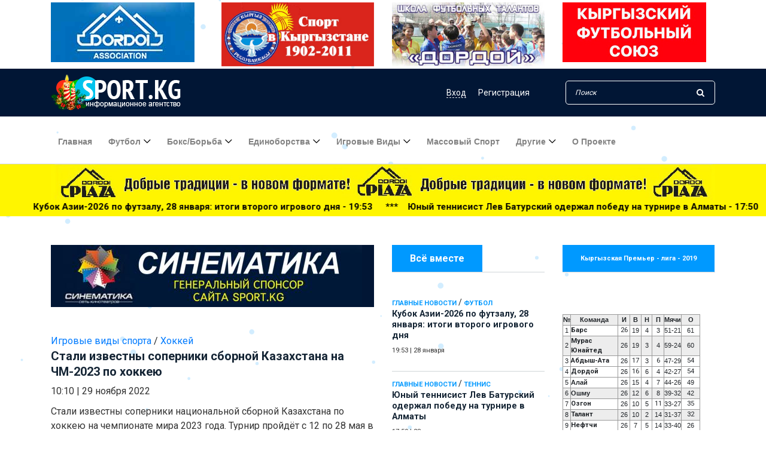

--- FILE ---
content_type: text/html; charset=utf-8
request_url: https://sport.kg/team-sports/hockey/73670-stali-izvestny-soperniki-sbornoj-kazahstana-na-chm-2023-po-hokkeju.html
body_size: 23630
content:
<!DOCTYPE html>
<html lang="ru">

<head>
	<meta charset="utf-8">
<title>Стали известны соперники сборной Казахстана на ЧМ-2023 по хоккею &raquo; Ежедневная спортивная газета Кыргызстана Sport.kg</title>
<meta name="description" content="Стали известны соперники национальной сборной Казахстана по хоккею на чемпионате мира 2023 года. Турнир пройдёт с 12 по 28 мая в латвийской Риге и финском Тампере, передает Sports.kz со ссылкой на Shaiba.kz. Стали известны соперники национальной сборной Казахстана по хоккею на чемпионате мира 2023">
<meta name="keywords" content="Казахстана, Стали, латвийской, известны, Shaiba, Sports, передает, Тампере, финском, ссылкой, пройдёт, соперники, чемпионате, хоккею, сборной, национальной, Турнир, Финляндии, попала, группу">
<meta name="generator" content="DataLife Engine (http://dle-news.ru)">
<meta property="og:site_name" content="Ежедневная спортивная газета Кыргызстана Sport.kg">
<meta property="og:type" content="article">
<meta property="og:title" content="Стали известны соперники сборной Казахстана на ЧМ-2023 по хоккею">
<meta property="og:url" content="https://sport.kg/team-sports/hockey/73670-stali-izvestny-soperniki-sbornoj-kazahstana-na-chm-2023-po-hokkeju.html">
<meta property="og:description" content="Стали известны соперники национальной сборной Казахстана по хоккею на чемпионате мира 2023 года. Турнир пройдёт с 12 по 28 мая в латвийской Риге и финском Тампере, передает Sports.kz со ссылкой на Shaiba.kz. Сборная Казахстана сыграет в группе «B», а компанию ей составят Канада, США, Швейцария,">
<link rel="search" type="application/opensearchdescription+xml" href="https://sport.kg/index.php?do=opensearch" title="Ежедневная спортивная газета Кыргызстана Sport.kg">
<link rel="canonical" href="https://sport.kg/team-sports/hockey/73670-stali-izvestny-soperniki-sbornoj-kazahstana-na-chm-2023-po-hokkeju.html"><link rel="alternate" type="application/rss+xml" title="Ежедневная спортивная газета Кыргызстана Sport.kg" href="https://sport.kg/rss.xml">
	<meta charset="UTF-8">
	<meta name="description" content="">
	<meta http-equiv="X-UA-Compatible" content="IE=edge">
	<meta name="viewport" content="width=device-width, initial-scale=1, shrink-to-fit=no">
	<meta name="yandex-verification" content="18210fac31cd3880" />
	
	<meta name="verify-admitad" content="01293b68a6" />
	<link rel="icon" href="https://sport.kg/favicon.ico">

	<!-- Core Stylesheet -->
	<link rel="stylesheet" href="/templates/New/css/bootstrap.min.css">
	<link rel="stylesheet" href="/templates/New/style.css">
	<link rel="stylesheet" type="text/css" href="/templates/New/css/slider-pro.min.css" media="screen" />
	<link href="/templates/New/css/engine.css" type="text/css" rel="stylesheet" async>
	<meta name="yandex-verification" content="b75fa5c9c9381e42" />
      <!-- Yandex.RTB -->
<script>window.yaContextCb=window.yaContextCb||[]</script>
<script src="https://yandex.ru/ads/system/context.js" async></script> 
    <!-- Yandex.RTB R-A-818027-7 -->
<script>window.yaContextCb.push(()=>{
  Ya.Context.AdvManager.render({
    type: 'fullscreen',
    blockId: 'R-A-818027-7'
  })
})</script>
	<script data-ad-client="ca-pub-2870906064604301" async src="https://pagead2.googlesyndication.com/pagead/js/adsbygoogle.js"></script>
</head>

<body>
	<!-- ##### Header Area Start ##### -->
	<header class="header-area">
		<div>
			<div class="container">
				<div class="row justify-content-center my-1">
					<div class="col-3"><a href="https://www.instagram.com/dordoi__association/"><img src="/templates/New/img/banner_dord_3.jpg" class="img-fluid toprek" alt=""></a>
					</div>
					<div class="col-3"><a href="https://sport.kg/-1902-2011/"><img src="/templates/New/img/mod-ar.jpg" class="img-fluid toprek" alt=""></a>
					</div>
					<div class="col-3"><a href="https://sport.kg/thefootball/18825-dordoy-centr-futbolnyh-talantov.html"><img src="/templates/New/img/bano-dord-scool.jpg" class="img-fluid toprek" alt=""></a>
					</div>
					<div class="col-3"><a href="https://kfu.kg/"><img src="/uploads/banner_kfu_kg.jpg" class="img-fluid toprek" alt=""></a>
					</div>

				</div>
			</div>
		</div>
		<!-- Top Header Area -->
		<div class="top-header-area">
	<div class="container">
		<div class="row">
			<div class="col-12">
				<div class="top-header-content d-flex align-items-center justify-content-between">
					<!-- Logo -->
					<div class="logo">
						<!--<a href="https://sport.kg/"><img src="/templates/New/img/logo.png" alt="sport.kg"></a>-->
                        <a href="https://sport.kg/"><img src="/uploads/logony.png" alt="sport.kg"></a>
					</div>

					<!-- Login Search Area -->
					<div class="login-search-area d-flex align-items-center">
						<!-- Login -->
						<div class="login d-flex">
							
							
							<a href="#" data-toggle="modal" data-target="#elegantModalForm"><span class="dfn">Вход</span></a>
							<a href="https://sport.kg/index.php?do=register">Регистрация</a>
							
						</div>
						<!-- Search Form -->
						<div class="search-form">

							<form action="#" id="q_search" method="post">
								<input id="story" type="search" name="story" class="form-control" placeholder="Поиск">
								<button type="submit"><i class="fa fa-search" aria-hidden="true"></i></button>
								<input type="hidden" name="do" value="search">
								<input type="hidden" name="subaction" value="search">
							</form>
						</div>
					</div>
				</div>
			</div>
		</div>
	</div>
</div>


<!-- Modal -->
<div class="modal fade" id="elegantModalForm" tabindex="-1" role="dialog" aria-labelledby="myModalLabel" aria-hidden="true">
	<div class="modal-dialog" role="document">
		<!--Content-->
		<div class="modal-content form-elegant">
			<!--Header-->
			<div class="modal-header text-center">
				<h3 class="modal-title w-100 my-3" id="myModalLabel">Кош келиниздер!<br /><small>Добро пожаловать!</small></h3>
				<button type="button" class="close" data-dismiss="modal" aria-label="Close">
					<span aria-hidden="true">&times;</span>
				</button>
			</div>

			<!--Body-->
			<div class="modal-body mx-4 contact-form-area">
				<!--Body-->
				<form class="" method="post">
					<div class="md-form mb-5">
						<input type="text" name="login_name" id="login_name" class="form-control validate" placeholder="Логин:">
					</div>

					<div class="md-form pb-3">
						<input type="password" name="login_password" id="login_password" class="form-control validate" placeholder="Ваш пароль:">
					</div>

					<div class="d-flex justify-content-between mb-3">
						<div><input type="checkbox" name="login_not_save" id="login_not_save" value="1" /><label for="login_not_save">&nbsp;Чужой компьютер</label></div>
						<div>
							<p class="d-flex justify-content-end">Забыли <a href="https://sport.kg/index.php?do=lostpassword" class="ml-1">
									пароль?</a></p>
						</div>
					</div>

					<div class="text-center mb-3">
						<button onclick="submit();" type="submit" class="btn newspaper-btn mt-15 w-100">Войти</button>
					</div>
					<p class="font-small dark-grey-text text-right d-flex justify-content-center mb-3 pt-2"> Или войти через:</p>

					<div class="row my-3 d-flex justify-content-center">
						<!--VK-->
						<a href="https://oauth.vk.com/authorize?client_id=7245615&amp;redirect_uri=https%3A%2F%2Fsport.kg%2Findex.php%3Fdo%3Dauth-social%26provider%3Dvk&amp;scope=offline%2Cemail&amp;state=b00d5be7035962d8a6cb412b072bd7d8&amp;response_type=code&amp;v=5.90" target="_blank" class="btn btn-white btn-rounded mr-md-3 z-depth-1a"><i class="fa fa-vk"></i></a>
						<!--Facebook
						<a href="https://www.facebook.com/dialog/oauth?client_id=2503054679970188&amp;redirect_uri=https%3A%2F%2Fsport.kg%2Findex.php%3Fdo%3Dauth-social%26provider%3Dfc&amp;scope=public_profile%2Cemail&amp;display=popup&amp;state=b00d5be7035962d8a6cb412b072bd7d8&amp;response_type=code" target="_blank" class="btn btn-white btn-rounded mr-md-3 z-depth-1a"><i class="fa fa-facebook-square"></i></a>-->
						<!--OK-->
						<a href="https://connect.ok.ru/oauth/authorize?client_id=512000258445&amp;redirect_uri=https%3A%2F%2Fsport.kg%2Findex.php%3Fdo%3Dauth-social%26provider%3Dod&amp;scope=VALUABLE_ACCESS%3BGET_EMAIL&amp;state=b00d5be7035962d8a6cb412b072bd7d8&amp;response_type=code" target="_blank" class="btn btn-white btn-rounded mr-md-3 z-depth-1a"><i class="fa fa-odnoklassniki-square"></i></a>
						<!--Google +-->
						<a href="https://accounts.google.com/o/oauth2/auth?client_id=699608284275-d9btnkr80t8mfheqlfies1nlftc2libr.apps.googleusercontent.com&amp;redirect_uri=https%3A%2F%2Fsport.kg%2Findex.php%3Fdo%3Dauth-social%26provider%3Dgoogle&amp;scope=https%3A%2F%2Fwww.googleapis.com%2Fauth%2Fuserinfo.email+https%3A%2F%2Fwww.googleapis.com%2Fauth%2Fuserinfo.profile&amp;state=b00d5be7035962d8a6cb412b072bd7d8&amp;response_type=code" target="_blank" class="btn btn-white btn-rounded mr-md-3 z-depth-1a"><i class="fa fa-google-plus-square"></i></a>
						<!--Mail.ru +-->
						<a href="https://connect.mail.ru/oauth/authorize?client_id=768359&amp;redirect_uri=https%3A%2F%2Fsport.kg%2Findex.php%3Fdo%3Dauth-social%26provider%3Dmailru&amp;state=b00d5be7035962d8a6cb412b072bd7d8&amp;response_type=code" target="_blank" class="btn btn-white btn-rounded mr-md-3 z-depth-1a"><i class="fa fa-at"></i></a>
						<!--Yandex +-->
						<a href="https://oauth.yandex.ru/authorize?client_id=773664a8ae36499c9c9469ba5bd62535&amp;redirect_uri=https%3A%2F%2Fsport.kg%2Findex.php%3Fdo%3Dauth-social%26provider%3Dyandex&amp;state=b00d5be7035962d8a6cb412b072bd7d8&amp;response_type=code" target="_blank" class="btn btn-white btn-rounded mr-md-3 z-depth-1a">Я</a>
					</div>
					<input name="login" type="hidden" id="login" value="submit" />
				</form>
			</div>
			<!--Footer-->
			<div class="modal-footer mx-5 pt-3 mb-1">
				<p class="grey-text d-flex justify-content-end">Еще не с нами? <a href="https://sport.kg/index.php?do=register" class="blue-text ml-1">
						Регистрация</a></p>
			</div>
		</div>
		<!--/.Content-->
	</div>
</div>
<!-- Modal -->



		<!-- Navbar Area -->
		<div class="newspaper-main-menu" id="stickyMenu">
			<div class="classy-nav-container breakpoint-off">
				<div class="container">
					<!-- Menu -->
					<nav class="classy-navbar justify-content-between" id="newspaperNav">

						<!-- Logo -->
						<div class="logo">
							<!--<a href="https://sport.kg/"><img src="/templates/New/img/logo.png" alt="sport.kg"></a>-->
							<a href="https://sport.kg/"><img src="/uploads/logony.png" alt="sport.kg"></a>
						</div>

						<!-- Navbar Toggler -->
						<div class="classy-navbar-toggler">
							<span class="navbarToggler"><span></span><span></span><span></span></span>
						</div>

						<!-- Menu -->
						<div class="classy-menu">

							<!-- close btn -->
							<div class="classycloseIcon">
								<div class="cross-wrap"><span class="top"></span><span class="bottom"></span></div>
							</div>

							<!-- Nav Start -->
							<div class="classynav">
								<ul>
									<li><a href="/">Главная</a></li>
									<li><a href="#">Футбол</a>
										<ul class="dropdown">
											<li><a href="https://sport.kg/thefootball/">Футбол</a></li>
											<li><a href="https://sport.kg/thefootball/womens-football/">Женский футбол</a></li>
											<li><a href="https://sport.kg/futsal/">Футзал</a></li>
											<li><a href="https://sport.kg/chemp_football/">ЧМ по футболу</a></li>


										</ul>
									</li>

									<li><a href="#">Бокс/борьба</a>
										<ul class="dropdown">
											<li><a href="https://sport.kg/box_borba/boxing/">Бокс</a></li>
											<li><a href="https://sport.kg/box_borba/borba/">Борьба</a></li>
											<li><a href="https://sport.kg/box_borba/struggle/">Борьба вольная </a></li>
											<li><a href="https://sport.kg/box_borba/greco_rim_borba/">Греко-римская</a></li>
											<li><a href="https://sport.kg/box_borba/jenskaya_borba/">Борьба женская</a></li>
										</ul>
									</li>
									<li><a href="https://sport.kg/martial-arts/">Единоборства</a>
										<ul class="dropdown">
											<li><a href="https://sport.kg/martial-arts/judo/">Дзюдо</a></li>
											<li><a href="https://sport.kg/martial-arts/sambo/">Самбо</a></li>
											<li><a href="https://sport.kg/martial-arts/karate/">Карате</a></li>
											<li><a href="https://sport.kg/martial-arts/taekwondo/">Таэквондо</a></li>
											<li><a href="https://sport.kg/martial-arts/kickboxing/">Кикбоксинг</a></li>
											<li><a href="https://sport.kg/martial-arts/mma/">ММА</a></li>
											<li><a href="https://sport.kg/martial-arts/martial-arts-other/">Другие</a></li>
										</ul>
									</li>
									<li><a href="#">Игровые виды</a>
										<ul class="dropdown">
											<li><a href="https://sport.kg/team-sports/hockey/">Хоккей</a></li>
											<li><a href="https://sport.kg/team-sports/basketball/">Баскетбол</a></li>
											<li><a href="https://sport.kg/team-sports/volleyball/">Волейбол</a></li>
											<li><a href="https://sport.kg/team-sports/american_football/">Американский футбол</a></li>

										</ul>
									</li>

									<li><a href="https://sport.kg/mass_sport/">Массовый спорт</a></li>


									<li><a href="#">Другие</a>
										<div class="megamenu">
											<ul class="single-mega cn-col-5">
												<li><a href="https://sport.kg/national-sports/">Национальные виды спорта</a></li>
												<li><a href="https://sport.kg/motorsport/">Авто/Мото</a></li>
												<li><a href="https://sport.kg/swimming/">Плавание</a></li>

												<li><a href="https://sport.kg/other/mountaineering/">Альпинизм</a></li>
												<li><a href="https://sport.kg/other/bilyard/">Бильярд</a></li>
												<li><a href="https://sport.kg/other/velosport/">Велоспорт</a></li>
												<li><a href="https://sport.kg/other/water-sports/">Водные виды</a></li>
											</ul>
											<ul class="single-mega cn-col-5">

												<li><a href="https://sport.kg/other/golf/">Гольф</a></li>
												<li><a href="https://sport.kg/other/dam/">Гребля</a></li>
												<li><a href="https://sport.kg/other/winter-sports/">Зимние виды</a></li>
												<li><a href="https://sport.kg/other/equestrian-sport/">Конный спорт</a></li>
												<li><a href="https://sport.kg/other/track-and-field/">Легкая атлетика</a></li>
												<li><a href="https://sport.kg/other/olympic-games/">Олимпийские игры</a></li>
												<li><a href="https://sport.kg/other/chess/">Шахматы</a></li>
											</ul>
											<ul class="single-mega cn-col-5">
												<li><a href="https://sport.kg/extreme-sports/">Экстремальные виды</a></li>
												<li><a href="https://sport.kg/other/sailing/">Парусный спорт</a></li>
												<li><a href="https://sport.kg/other/paralimpizm/">Паралимпизм</a></li>
												<li><a href="https://sport.kg/other/shooting-sports/">Стрелковый спорт</a></li>
												<li><a href="https://sport.kg/other/modern-pentathlon/">Современное пятиборье</a></li>
												<li><a href="https://sport.kg/other/dancesport/">Танцевальный спорт</a></li>
												<li><a href="https://sport.kg/other/turism/">Туризм</a></li>
											</ul>
											<ul class="single-mega cn-col-5">
												<li><a href="https://sport.kg/other/tennis/">Теннис</a></li>
												<li><a href="https://sport.kg/other/table-tennis/">Настольный теннис</a></li>
												<li><a href="https://sport.kg/other/gymnastics/">Спортивная гимнастика</a></li>
												<li><a href="https://sport.kg/other/fencing/">Фехтование</a></li>
												<li><a href="https://sport.kg/other/free-callisthenics/">Художественная гимнастика</a></li>
												<li><a href="https://sport.kg/national-sports/kok-boru/">Кок-бору</a></li>
												<li><a href="https://sport.kg/miscellaneous/">Разное</a></li>
											</ul>
											<ul class="single-mega cn-col-5">
												<li><a href="https://sport.kg/kibersport/">Киберспорт</a></li>
												<li class="title"><a href="https://sport.kg/power-sports/">Силовые виды</a></li>
												<li><a href="https://sport.kg/power-sports/armrestling/">Армрестлинг</a></li>
												<li><a href="https://sport.kg/power-sports/bodybuilding/">Бодибилдинг</a></li>
												<li><a href="https://sport.kg/power-sports/girevoi_sport/">Гиревой спорт</a></li>
												<li><a href="https://sport.kg/power-sports/weightlifting/">Тяжелая атлетика</a></li>
												<li><a href="https://sport.kg/power-sports/powerlifting/">Пауэрлифтинг</a></li>
											</ul>
										</div>
									</li>
									<li><a href="https://sport.kg/about.html">О проекте</a></li>
								</ul>
							</div>
							<!-- Nav End -->
						</div>
					</nav>
				</div>
			</div>
		</div>
	</header>
	<!-- ##### Header Area End ##### -->
	<div class="yelrec">
		<div class="container">
			<div class="row">
				<div class="col-12"><a href="https://www.instagram.com/dordoi_plaza/" target="_blank"><img src="/templates/New/img/plaza-new-1.jpg" class="img-fluid" alt="Dordoi Plaza"></a>
				</div>
			</div>
		</div>

		<div class="marquee d-none d-sm-block"><span><a href="https://sport.kg/main_news/91206-kubok-azii-2026-po-futzalu-28-janvarja-itogi-vtorogo-igrovogo-dnja.html" class="post-title">Кубок Азии-2026 по футзалу, 28 января: итоги второго игрового дня - 19:53</a> &nbsp;&nbsp;***&nbsp;&nbsp; &nbsp;<a href="https://sport.kg/main_news/91205-junyj-tennisist-lev-baturskij-oderzhal-pobedu-na-turnire-v-almaty.html" class="post-title">Юный теннисист Лев Батурский одержал победу на турнире в Алматы - 17:50</a> &nbsp;&nbsp;***&nbsp;&nbsp; &nbsp;<a href="https://sport.kg/main_news/91204-strelki-iz-kyrgyzstana-vystupili-na-turnire-v-mjunhene.html" class="post-title">Стрелки из Кыргызстана выступили на турнире в Мюнхене - 17:47</a> &nbsp;&nbsp;***&nbsp;&nbsp; &nbsp;<a href="https://sport.kg/main_news/91203-nurzhan-dzhetybaev-gorzhus-rebjatami-oni-borolis-do-konca.html" class="post-title">Нуржан Джетыбаев: «Горжусь ребятами, они боролись до конца» - 16:03</a> &nbsp;&nbsp;***&nbsp;&nbsp; &nbsp;<a href="https://sport.kg/main_news/91202-sudi-po-futzalu-sdali-fitnes-test.html" class="post-title">Судьи по футзалу сдали фитнес-тест - 14:53</a> &nbsp;&nbsp;***&nbsp;&nbsp; &nbsp;<a href="https://sport.kg/main_news/91201-chempionaty-srednej-azii-v-top-100-v-mire-po-versii-iffhs-po-itogam-2025-goda.html" class="post-title">Чемпионаты Средней Азии - в ТОП-100 в мире по версии IFFHS по итогам 2025 года - 14:44</a> &nbsp;&nbsp;***&nbsp;&nbsp; &nbsp;<a href="https://sport.kg/thefootball/futsal/91200-opredelilis-prizery-pervenstva-bishkeka-po-futzalu-sredi-junosheskih-komand.html" class="post-title">Определились призеры Первенства Бишкека по футзалу среди юношеских команд - 09:55</a> &nbsp;&nbsp;***&nbsp;&nbsp; &nbsp;<a href="https://sport.kg/team-sports/volleyball/91199-v-bishkeke-prohodit-turnir-po-volejbolu-sredi-zhilmassivov.html" class="post-title">В Бишкеке проходит турнир по волейболу среди жилмассивов - 09:50</a> &nbsp;&nbsp;***&nbsp;&nbsp; &nbsp;<a href="https://sport.kg/main_news/91198-v-bishkeke-startuet-turnir-po-bolshomu-tennisu-raspisanie.html" class="post-title">В Бишкеке стартует турнир по большому теннису (расписание) - 09:45</a> &nbsp;&nbsp;***&nbsp;&nbsp; &nbsp;<a href="https://sport.kg/main_news/91197-zimnee-mezhsezone-ozgon-sygral-tri-matcha-na-sborah-v-turcii.html" class="post-title">Зимнее межсезонье: «Озгон» сыграл три матча на сборах в Турции - 09:40</a> &nbsp;&nbsp;***&nbsp;&nbsp; &nbsp;<a href="https://sport.kg/main_news/91196-legkoatlet-nursultan-keneshbekov-zavoeval-serebro-na-turnire-v-rossii.html" class="post-title">Легкоатлет Нурсултан Кенешбеков завоевал серебро на турнире в России - 09:35</a> &nbsp;&nbsp;***&nbsp;&nbsp; &nbsp;<a href="https://sport.kg/main_news/91195-chempionat-kyrgyzstana-po-dzjudo-v-oshe-vospitanniki-sdjushor-pervye.html" class="post-title">Чемпионат Кыргызстана по дзюдо в Оше: воспитанники СДЮШОР - первые! - 09:30</a> &nbsp;&nbsp;***&nbsp;&nbsp; &nbsp;<a href="https://sport.kg/supernews/91194-369-millionov-stoit-kazahstanu-odin-sportsmen-na-olimpiade-2026.html" class="post-title">369 миллионов стоит Казахстану один спортсмен на Олимпиаде-2026 - 09:25</a> &nbsp;&nbsp;***&nbsp;&nbsp; &nbsp;<a href="https://sport.kg/supernews/91193-syn-marselo-podpisal-kontrakt-s-realom.html" class="post-title">Сын Марсело подписал контракт с «Реалом» - 09:20</a> &nbsp;&nbsp;***&nbsp;&nbsp; &nbsp;<a href="https://sport.kg/supernews/91192-makgregor-vstretilsja-s-durovym-i-nazval-ego-bratom.html" class="post-title">Макгрегор встретился с Дуровым и назвал его братом - 09:15</a> &nbsp;&nbsp;***&nbsp;&nbsp; &nbsp;<a href="https://sport.kg/supernews/91191-nazvan-pobeditel-revansha-bivol-kanelo.html" class="post-title">Назван победитель реванша Бивол - «Канело» - 09:10</a> &nbsp;&nbsp;***&nbsp;&nbsp; &nbsp;<a href="https://sport.kg/supernews/91190-umer-byvshij-trener-sbornoj-rossii-po-futbolu-ignatev.html" class="post-title">Умер бывший тренер сборной России по футболу Игнатьев - 09:05</a> &nbsp;&nbsp;***&nbsp;&nbsp; &nbsp;<a href="https://sport.kg/main_news/91189-kubok-azii-2026-po-futzalu-itogi-pervogo-igrovogo-dnja.html" class="post-title">Кубок Азии-2026 по футзалу: итоги первого игрового дня - 20:11</a> &nbsp;&nbsp;***&nbsp;&nbsp; &nbsp;<a href="https://sport.kg/main_news/91188-chempionat-kyrgyzstana-po-dzjudo-2026-v-oshe-vse-rezultaty.html" class="post-title">Чемпионат Кыргызстана по дзюдо-2026 в Оше: все результаты - 18:35</a> &nbsp;&nbsp;***&nbsp;&nbsp; &nbsp;</span></div>

	</div>



	

	<!-- ##### Popular News Area Start ##### -->
	<div class="popular-news-area section-padding-50">
		<div class="container">
			
			<div class="row">
				<div class="col-12 col-lg-3 order-2 mt-5">
					<div class="section-heading">
						<h6>Всё вместе</h6>
					</div>

					<div class="single-blog-post small-featured-post d-flex">
  <div class="post-datas">
    <a href="https://sport.kg/main_news/">Главные новости</a>  / <a href="https://sport.kg/thefootball/">Футбол</a>
    <div class="post-meta">
      <a href="https://sport.kg/main_news/91206-kubok-azii-2026-po-futzalu-28-janvarja-itogi-vtorogo-igrovogo-dnja.html" class="post-title">
        <h6>Кубок Азии-2026 по футзалу, 28 января: итоги второго игрового дня </h6>
      </a>
      <p class="post-date small"><span>19:53</span> | <span>28 января</span></p>
    </div>
  </div>
</div><div class="single-blog-post small-featured-post d-flex">
  <div class="post-datas">
    <a href="https://sport.kg/main_news/">Главные новости</a>   / <a href="https://sport.kg/other/tennis/">Теннис</a>
    <div class="post-meta">
      <a href="https://sport.kg/main_news/91205-junyj-tennisist-lev-baturskij-oderzhal-pobedu-na-turnire-v-almaty.html" class="post-title">
        <h6>Юный теннисист Лев Батурский одержал победу на турнире в Алматы </h6>
      </a>
      <p class="post-date small"><span>17:50</span> | <span>28 января</span></p>
    </div>
  </div>
</div><div class="single-blog-post small-featured-post d-flex">
  <div class="post-datas">
    <a href="https://sport.kg/main_news/">Главные новости</a>    / <a href="https://sport.kg/other/shooting-sports/">Стрелковый спорт</a>
    <div class="post-meta">
      <a href="https://sport.kg/main_news/91204-strelki-iz-kyrgyzstana-vystupili-na-turnire-v-mjunhene.html" class="post-title">
        <h6>Стрелки из Кыргызстана выступили на турнире в Мюнхене </h6>
      </a>
      <p class="post-date small"><span>17:47</span> | <span>28 января</span></p>
    </div>
  </div>
</div>
					<div class="dle_b_main_right" data-dlebid="9" data-dlebviews="yes" ><script async src="https://pagead2.googlesyndication.com/pagead/js/adsbygoogle.js"></script>
<!-- Sport главный экран справа -->
<ins class="adsbygoogle"
     style="display:block"
     data-ad-client="ca-pub-2870906064604301"
     data-ad-slot="2399007752"
     data-ad-format="auto"
     data-full-width-responsive="true"></ins>
<script>
     (adsbygoogle = window.adsbygoogle || []).push({});
</script></div>
					<div class="text-center rek-widgets">
						
						<a href="https://www.the-afc.com"  target="_blank">
							<img src="/templates/New/img/afc_link.jpg" class="img-fluid">
						</a><hr>
<!--<hr><a href="http://sun-city.kg/" class="ccilka"><img src="/uploads/suncity200.jpg" style="border: none;" alt="" /></a><hr>
<a href="http://sport.kg/main_news/18033-vyshel-tretiy-vypusk-futbolnogo-videoproekta-dordoi-tv.html#.VGIE-2e_4tA"><img src="/uploads/dor-modo.jpg" class="img-responsive"></a>
<a href="http://sport.kg/thefootball/14236-kalendar-igr-xx-chempionata-mira-po-futbolu.html" rel="nofollow"><img src="/uploads/braz-mod-1.gif"></a>-->
						

					</div>
					<div class="single-blog-post small-featured-post d-flex">
  <div class="post-datas">
    <a href="https://sport.kg/main_news/">Главные новости</a>           / <a href="https://sport.kg/thefootball/futsal/">Футзал</a>
    <div class="post-meta">
      <a href="https://sport.kg/main_news/91203-nurzhan-dzhetybaev-gorzhus-rebjatami-oni-borolis-do-konca.html" class="post-title">
        <h6>Нуржан Джетыбаев: «Горжусь ребятами, они боролись до конца» </h6>
      </a>
      <p class="post-date small"><span>16:03</span> | <span>28 января</span></p>
    </div>
  </div>
</div><div class="single-blog-post small-featured-post d-flex">
  <div class="post-datas">
    <a href="https://sport.kg/main_news/">Главные новости</a>            / <a href="https://sport.kg/thefootball/futsal/">Футзал</a>
    <div class="post-meta">
      <a href="https://sport.kg/main_news/91202-sudi-po-futzalu-sdali-fitnes-test.html" class="post-title">
        <h6>Судьи по футзалу сдали фитнес-тест </h6>
      </a>
      <p class="post-date small"><span>14:53</span> | <span>28 января</span></p>
    </div>
  </div>
</div><div class="single-blog-post small-featured-post d-flex">
  <div class="post-datas">
    <a href="https://sport.kg/main_news/">Главные новости</a>             / <a href="https://sport.kg/thefootball/">Футбол</a>
    <div class="post-meta">
      <a href="https://sport.kg/main_news/91201-chempionaty-srednej-azii-v-top-100-v-mire-po-versii-iffhs-po-itogam-2025-goda.html" class="post-title">
        <h6>Чемпионаты Средней Азии - в ТОП-100 в мире по версии IFFHS по итогам 2025 года </h6>
      </a>
      <p class="post-date small"><span>14:44</span> | <span>28 января</span></p>
    </div>
  </div>
</div><div class="single-blog-post small-featured-post d-flex">
  <div class="post-datas">
    <a href="https://sport.kg/thefootball/">Футбол</a>              / <a href="https://sport.kg/thefootball/futsal/">Футзал</a>
    <div class="post-meta">
      <a href="https://sport.kg/thefootball/futsal/91200-opredelilis-prizery-pervenstva-bishkeka-po-futzalu-sredi-junosheskih-komand.html" class="post-title">
        <h6>Определились призеры Первенства Бишкека по футзалу среди юношеских команд </h6>
      </a>
      <p class="post-date small"><span>09:55</span> | <span>28 января</span></p>
    </div>
  </div>
</div><div class="single-blog-post small-featured-post d-flex">
  <div class="post-datas">
    <a href="https://sport.kg/team-sports/">Игровые виды спорта</a>               / <a href="https://sport.kg/team-sports/volleyball/">Волейбол</a>
    <div class="post-meta">
      <a href="https://sport.kg/team-sports/volleyball/91199-v-bishkeke-prohodit-turnir-po-volejbolu-sredi-zhilmassivov.html" class="post-title">
        <h6>В Бишкеке проходит турнир по волейболу среди жилмассивов </h6>
      </a>
      <p class="post-date small"><span>09:50</span> | <span>28 января</span></p>
    </div>
  </div>
</div><div class="single-blog-post small-featured-post d-flex">
  <div class="post-datas">
    <a href="https://sport.kg/main_news/">Главные новости</a>                / <a href="https://sport.kg/other/tennis/">Теннис</a>
    <div class="post-meta">
      <a href="https://sport.kg/main_news/91198-v-bishkeke-startuet-turnir-po-bolshomu-tennisu-raspisanie.html" class="post-title">
        <h6>В Бишкеке стартует турнир по большому теннису (расписание) </h6>
      </a>
      <p class="post-date small"><span>09:45</span> | <span>28 января</span></p>
    </div>
  </div>
</div><div class="single-blog-post small-featured-post d-flex">
  <div class="post-datas">
    <a href="https://sport.kg/main_news/">Главные новости</a>                 / <a href="https://sport.kg/thefootball/">Футбол</a>
    <div class="post-meta">
      <a href="https://sport.kg/main_news/91197-zimnee-mezhsezone-ozgon-sygral-tri-matcha-na-sborah-v-turcii.html" class="post-title">
        <h6>Зимнее межсезонье: «Озгон» сыграл три матча на сборах в Турции </h6>
      </a>
      <p class="post-date small"><span>09:40</span> | <span>28 января</span></p>
    </div>
  </div>
</div><div class="single-blog-post small-featured-post d-flex">
  <div class="post-datas">
    <a href="https://sport.kg/main_news/">Главные новости</a>                  / <a href="https://sport.kg/other/track-and-field/">Легкая атлетика</a>
    <div class="post-meta">
      <a href="https://sport.kg/main_news/91196-legkoatlet-nursultan-keneshbekov-zavoeval-serebro-na-turnire-v-rossii.html" class="post-title">
        <h6>Легкоатлет Нурсултан Кенешбеков завоевал серебро на турнире в России </h6>
      </a>
      <p class="post-date small"><span>09:35</span> | <span>28 января</span></p>
    </div>
  </div>
</div><div class="single-blog-post small-featured-post d-flex">
  <div class="post-datas">
    <a href="https://sport.kg/main_news/">Главные новости</a>                   / <a href="https://sport.kg/martial-arts/judo/">Дзюдо</a>
    <div class="post-meta">
      <a href="https://sport.kg/main_news/91195-chempionat-kyrgyzstana-po-dzjudo-v-oshe-vospitanniki-sdjushor-pervye.html" class="post-title">
        <h6>Чемпионат Кыргызстана по дзюдо в Оше: воспитанники СДЮШОР - первые! </h6>
      </a>
      <p class="post-date small"><span>09:30</span> | <span>28 января</span></p>
    </div>
  </div>
</div><div class="single-blog-post small-featured-post d-flex">
  <div class="post-datas">
    <a href="https://sport.kg/supernews/">Суперновость</a>                    / <a href="https://sport.kg/other/olympic-games/">Олимпийские Игры</a>
    <div class="post-meta">
      <a href="https://sport.kg/supernews/91194-369-millionov-stoit-kazahstanu-odin-sportsmen-na-olimpiade-2026.html" class="post-title">
        <h6>369 миллионов стоит Казахстану один спортсмен на Олимпиаде-2026 </h6>
      </a>
      <p class="post-date small"><span>09:25</span> | <span>28 января</span></p>
    </div>
  </div>
</div><div class="single-blog-post small-featured-post d-flex">
  <div class="post-datas">
    <a href="https://sport.kg/supernews/">Суперновость</a>                     / <a href="https://sport.kg/thefootball/">Футбол</a>
    <div class="post-meta">
      <a href="https://sport.kg/supernews/91193-syn-marselo-podpisal-kontrakt-s-realom.html" class="post-title">
        <h6>Сын Марсело подписал контракт с «Реалом» </h6>
      </a>
      <p class="post-date small"><span>09:20</span> | <span>28 января</span></p>
    </div>
  </div>
</div><div class="single-blog-post small-featured-post d-flex">
  <div class="post-datas">
    <a href="https://sport.kg/supernews/">Суперновость</a>                      / <a href="https://sport.kg/miscellaneous/">Разное</a>
    <div class="post-meta">
      <a href="https://sport.kg/supernews/91192-makgregor-vstretilsja-s-durovym-i-nazval-ego-bratom.html" class="post-title">
        <h6>Макгрегор встретился с Дуровым и назвал его братом </h6>
      </a>
      <p class="post-date small"><span>09:15</span> | <span>28 января</span></p>
    </div>
  </div>
</div><div class="single-blog-post small-featured-post d-flex">
  <div class="post-datas">
    <a href="https://sport.kg/supernews/">Суперновость</a>                       / <a href="https://sport.kg/box_borba/boxing/">Бокс</a>
    <div class="post-meta">
      <a href="https://sport.kg/supernews/91191-nazvan-pobeditel-revansha-bivol-kanelo.html" class="post-title">
        <h6>Назван победитель реванша Бивол - «Канело» </h6>
      </a>
      <p class="post-date small"><span>09:10</span> | <span>28 января</span></p>
    </div>
  </div>
</div><div class="single-blog-post small-featured-post d-flex">
  <div class="post-datas">
    <a href="https://sport.kg/supernews/">Суперновость</a>                        / <a href="https://sport.kg/thefootball/">Футбол</a>
    <div class="post-meta">
      <a href="https://sport.kg/supernews/91190-umer-byvshij-trener-sbornoj-rossii-po-futbolu-ignatev.html" class="post-title">
        <h6>Умер бывший тренер сборной России по футболу Игнатьев </h6>
      </a>
      <p class="post-date small"><span>09:05</span> | <span>28 января</span></p>
    </div>
  </div>
</div><div class="single-blog-post small-featured-post d-flex">
  <div class="post-datas">
    <a href="https://sport.kg/main_news/">Главные новости</a>                         / <a href="https://sport.kg/thefootball/futsal/">Футзал</a>
    <div class="post-meta">
      <a href="https://sport.kg/main_news/91189-kubok-azii-2026-po-futzalu-itogi-pervogo-igrovogo-dnja.html" class="post-title">
        <h6>Кубок Азии-2026 по футзалу: итоги первого игрового дня </h6>
      </a>
      <p class="post-date small"><span>20:11</span> | <span>27 января</span></p>
    </div>
  </div>
</div><div class="single-blog-post small-featured-post d-flex">
  <div class="post-datas">
    <a href="https://sport.kg/main_news/">Главные новости</a>                          / <a href="https://sport.kg/martial-arts/judo/">Дзюдо</a>
    <div class="post-meta">
      <a href="https://sport.kg/main_news/91188-chempionat-kyrgyzstana-po-dzjudo-2026-v-oshe-vse-rezultaty.html" class="post-title">
        <h6>Чемпионат Кыргызстана по дзюдо-2026 в Оше: все результаты </h6>
      </a>
      <p class="post-date small"><span>18:35</span> | <span>27 января</span></p>
    </div>
  </div>
</div><div class="single-blog-post small-featured-post d-flex">
  <div class="post-datas">
    <a href="https://sport.kg/main_news/">Главные новости</a>                           / <a href="https://sport.kg/thefootball/">Футбол</a>
    <div class="post-meta">
      <a href="https://sport.kg/main_news/91187-sbornaja-uzbekistana-terjaet-vazhnyh-futbolistov-pered-chempionatom-mira.html" class="post-title">
        <h6>Сборная Узбекистана теряет важных футболистов перед чемпионатом мира </h6>
      </a>
      <p class="post-date small"><span>17:48</span> | <span>27 января</span></p>
    </div>
  </div>
</div><div class="single-blog-post small-featured-post d-flex">
  <div class="post-datas">
    <a href="https://sport.kg/main_news/">Главные новости</a>                            / <a href="https://sport.kg/thefootball/futsal/">Футзал</a>
    <div class="post-meta">
      <a href="https://sport.kg/main_news/91186-kubok-azii-2026-po-futzalu-kyrgyzstan-startoval-s-porazhenija-ot-iraka.html" class="post-title">
        <h6>Кубок Азии-2026 по футзалу: Кыргызстан стартовал с поражения от Ирака <button type="button" class="btn btn-outline-dark btn-sm">Фото</button></h6>
      </a>
      <p class="post-date small"><span>16:05</span> | <span>27 января</span></p>
    </div>
  </div>
</div><div class="single-blog-post small-featured-post d-flex">
  <div class="post-datas">
    <a href="https://sport.kg/main_news/">Главные новости</a>                             / <a href="https://sport.kg/martial-arts/taekwondo/">Таэквондо</a>
    <div class="post-meta">
      <a href="https://sport.kg/main_news/91185-v-bishkeke-projdet-turnir-po-tajekvondo-balastan-dlja-nachinajuschih.html" class="post-title">
        <h6>В Бишкеке пройдет турнир по таэквондо «Баластан» для начинающих </h6>
      </a>
      <p class="post-date small"><span>15:29</span> | <span>27 января</span></p>
    </div>
  </div>
</div><div class="single-blog-post small-featured-post d-flex">
  <div class="post-datas">
    <a href="https://sport.kg/main_news/">Главные новости</a>                              / <a href="https://sport.kg/thefootball/">Футбол</a>
    <div class="post-meta">
      <a href="https://sport.kg/main_news/91184-futbolnaja-akademija-dordoj-prodolzhaetsja-nabor-v-gruppu-nachalnoj-podgotovki.html" class="post-title">
        <h6>Футбольная Академия «Дордой»: продолжается набор в группу начальной подготовки <button type="button" class="btn btn-outline-dark btn-sm">Фото</button></h6>
      </a>
      <p class="post-date small"><span>15:28</span> | <span>27 января</span></p>
    </div>
  </div>
</div><div class="single-blog-post small-featured-post d-flex">
  <div class="post-datas">
    <a href="https://sport.kg/main_news/">Главные новости</a>                               / <a href="https://sport.kg/miscellaneous/">Разное</a>
    <div class="post-meta">
      <a href="https://sport.kg/main_news/91183-umbetaly-kydyraliev-vizit-v-tashkent-.html" class="post-title">
        <h6>Умбеталы Кыдыралиев: визит в Ташкент  </h6>
      </a>
      <p class="post-date small"><span>15:26</span> | <span>27 января</span></p>
    </div>
  </div>
</div><div class="single-blog-post small-featured-post d-flex">
  <div class="post-datas">
    <a href="https://sport.kg/box_borba/">Бокс/Борьба</a>                                / <a href="https://sport.kg/box_borba/borba/">Борьба</a>
    <div class="post-meta">
      <a href="https://sport.kg/box_borba/borba/91182-borec-tajyrbek-zhumashbek-uulu-vozobnovil-trenirovki-posle-travmy.html" class="post-title">
        <h6>Борец Тайырбек Жумашбек уулу возобновил тренировки после травмы </h6>
      </a>
      <p class="post-date small"><span>10:10</span> | <span>27 января</span></p>
    </div>
  </div>
</div><div class="single-blog-post small-featured-post d-flex">
  <div class="post-datas">
    <a href="https://sport.kg/thefootball/">Футбол</a>
    <div class="post-meta">
      <a href="https://sport.kg/thefootball/91181-altaj-sygraet-s-bishkek-siti-na-sborah-v-turcii.html" class="post-title">
        <h6>«Алтай» сыграет с «Бишкек Сити» на сборах в Турции </h6>
      </a>
      <p class="post-date small"><span>10:05</span> | <span>27 января</span></p>
    </div>
  </div>
</div><div class="single-blog-post small-featured-post d-flex">
  <div class="post-datas">
    <a href="https://sport.kg/miscellaneous/">Разное</a>
    <div class="post-meta">
      <a href="https://sport.kg/miscellaneous/91180-molodezhi-nuzhny-uslovija-dlja-zanjatij-sportom.html" class="post-title">
        <h6>Молодежи нужны условия для занятий спортом! </h6>
      </a>
      <p class="post-date small"><span>10:00</span> | <span>27 января</span></p>
    </div>
  </div>
</div><div class="single-blog-post small-featured-post d-flex">
  <div class="post-datas">
    <a href="https://sport.kg/miscellaneous/">Разное</a>
    <div class="post-meta">
      <a href="https://sport.kg/miscellaneous/91179-stalo-izvestno-ob-uluchshenii-sostojanija-mihajelja-shumahera.html" class="post-title">
        <h6>Стало известно об улучшении состояния Михаэля Шумахера </h6>
      </a>
      <p class="post-date small"><span>09:55</span> | <span>27 января</span></p>
    </div>
  </div>
</div>
				</div>

				<div class="col-12 col-lg-6 order-1 mt-5">
					
					
					<div class="row">
						<div class="col-12 mb-15">
							<div class="text-center fiolet"><a href="https://www.cinematica.kg/"><img src="/templates/New/img/baner_bw.jpg" class="img-fluid mb-1" alt=""></a></div>
						</div>
						<div class="col-12">
							<div class="blog-posts-area">
								
								<div id='dle-content'><!-- Single Featured Post -->	

<div class="single-blog-post featured-post single-post">
	<div class="post-data">
		<a href="https://sport.kg/team-sports/">Игровые виды спорта</a> / <a href="https://sport.kg/team-sports/hockey/">Хоккей</a>

		<h1>Стали известны соперники сборной Казахстана на ЧМ-2023 по хоккею  <span><sup>
				</sup></span></h1>

		<div class="post-meta">
			<p class="post-date">
				<span>10:10</span> | <span>29 ноября 2022</span>
			</p>
			<article class="single-posts"><p>Стали известны соперники национальной сборной Казахстана по хоккею на чемпионате мира 2023 года. Турнир пройдёт с 12 по 28 мая в латвийской Риге и финском Тампере, передает Sports.kz со ссылкой на Shaiba.kz.</p>
<p>Сборная Казахстана сыграет в группе «B», а компанию ей составят Канада, США, Швейцария, Словакия, Латвия, Норвегия и Словения.</p>
<p>Стоит отметить, что действующий чемпион мира сборная Финляндии попала в группу «А», где её соперниками станут Швеция, Чехия, Германия, Дания, Франция, Австрия и Венгрия.</p>
<p> </p></article>
			<div class="w-100 mt-30 text-center">
				
			</div>
			<div class="clearfix"></div>
			<div class="newspaper-post-like d-flex align-items-center justify-content-between">
				<!-- Tags -->
				<div class="newspaper-tags d-flex">
					
				</div>
<script async src="https://pagead2.googlesyndication.com/pagead/js/adsbygoogle.js"></script>
<ins class="adsbygoogle"
     style="display:block; text-align:center;"
     data-ad-layout="in-article"
     data-ad-format="fluid"
     data-ad-client="ca-pub-2870906064604301"
     data-ad-slot="4418419014"></ins>
<script>
     (adsbygoogle = window.adsbygoogle || []).push({});
</script>
				<!-- Post Like & Post Comment -->
				<div class="d-flex align-items-center post-like--comments">
					
					<a href="javascript:AddComplaint('73670', 'news')"><i class="fa fa-exclamation-triangle" title="Жалоба"></i> </a>
					<div class="post-comment">
						<a href="#" onclick="doRate('plus', '73670'); return false;" ><span class="ratingtypeplusminus ignore-select ratingplus"><b><span id="likes-id-73670" class="ignore-select">0</span></b></span>
						<i class="fa fa-thumbs-up"></i></a></div>
					<div class="post-comment2">
						<a href="#" onclick="doRate('minus', '73670'); return false;" ><span class="ratingtypeplusminus ratingminus ignore-select"><b><span id="dislikes-id-73670" class="ignore-select">0</span></b></span>
						<i class="fa fa-thumbs-down"></i></a></div>
					<a href="#" class="post-like"><i class="fa fa-eye"></i> <span>1 153</span></a>
					<a href="#" class="post-comment"><i class="fa fa-comment"></i> <span>0</span></a>

				</div>
			</div>
		</div>
	</div>
</div>

<div class="pager d-flex align-items-center justify-content-between">
	<div class="prev">
		<a href="https://sport.kg/team-sports/hockey/73433-v-bishkeke-projdet-turnir-po-hokkeju-s-shajboj.html" class="active"><i class="fa fa-angle-left"></i> Предыдущая</a>
	</div>
	<div class="next">
		<a href="https://sport.kg/team-sports/hockey/74257-v-bishkeke-proshel-kubok-federacii-hokkeja-sredi-veteranov.html">Следующая <i class="fa fa-angle-right"></i></a>
	</div>
</div>


<div class="section-heading">
	<h6>По теме</h6>
</div>

<div class="row">
	<!-- Single Post -->
	<div class="col-12 col-md-6">
	<div class="single-blog-post style-3">

		<div class="post-data">
			<a href="https://sport.kg/team-sports/hockey/64538-sostojalas-zherebevka-chempionata-mira-2022-po-hokkeju.html" class="post-catagory">Хоккей</a>
			<a href="https://sport.kg/team-sports/hockey/64538-sostojalas-zherebevka-chempionata-mira-2022-po-hokkeju.html" class="post-title">
				<h6>Состоялась жеребьевка чемпионата мира-2022 по хоккею...</h6>
			</a>

		</div>
	</div>
</div><div class="col-12 col-md-6">
	<div class="single-blog-post style-3">

		<div class="post-data">
			<a href="https://sport.kg/team-sports/hockey/64465-chempionat-mira-po-hokkeju-raspisanie-chetvertfinalov.html" class="post-catagory">Хоккей</a>
			<a href="https://sport.kg/team-sports/hockey/64465-chempionat-mira-po-hokkeju-raspisanie-chetvertfinalov.html" class="post-title">
				<h6>Чемпионат мира по хоккею: расписание четвертьфиналов...</h6>
			</a>

		</div>
	</div>
</div>
</div>

<!-- Comment Area Start -->

<div class="post-a-comment-area ">
	<h4>Комментировать:</h4>

	<!-- Reply Form -->
	<div class="contact-form-area">
		<!--dlenavigationcomments-->
		<form  method="post" name="dle-comments-form" id="dle-comments-form" ><div class="contact-form-area">

	<div class="row">
		
		<div class="col-12 col-lg-6">
			<input type="text" class="form-control" id="name" placeholder="Ваше имя*">
		</div>
		<div class="col-12 col-lg-6">
			<input type="email" class="form-control" id="email" placeholder="Ваш Email*">
		</div>
		
		<div class="col-12">

			<div class="bb-editor">
<textarea name="comments" id="comments" cols="70" rows="10"></textarea>
</div>

		</div>
		 <div class="col-12 text-center">
			
		</div>
		<div class="col-12 text-center">
			<button class="btn newspaper-btn mt-30 w-100" type="submit" name="submit" title="Отправить комментарий">Отправить комментарий</button>
		</div>
	</div>

</div><input type="hidden" name="g-recaptcha-response" id="g-recaptcha-response" data-key="6LehJ8cUAAAAAOQyGWCryKD_g5GrGij2vG548fkj" value=""><script src="https://www.google.com/recaptcha/api.js?render=6LehJ8cUAAAAAOQyGWCryKD_g5GrGij2vG548fkj"></script><script>grecaptcha.ready(function() {grecaptcha.execute('6LehJ8cUAAAAAOQyGWCryKD_g5GrGij2vG548fkj', {action: 'comments'}).then(function(token) {$('#g-recaptcha-response').val(token);});});</script>
		<input type="hidden" name="subaction" value="addcomment">
		<input type="hidden" name="post_id" id="post_id" value="73670"><input type="hidden" name="user_hash" value="d7ada5abe0856c3cacf42bbf1ca9478b87dcacea"></form>
	</div>
</div>
<div id="dle-ajax-comments"></div>
</div>
							</div>
						</div>
					</div>
					
					
				</div>

				<div class="col-12 col-lg-3 order-3 mt-5">
					<div class="section-heading smalll">
						<h6>Кыргызская Премьер - лига - 2019</h6>
					</div>
					<div class="mb-15">
						<small><p><br></p>
<table border="0" cellpadding="0" cellspacing="0" style="height:250px;width:90.5297%;background-color:#ffffff;border-color:#000000;border-style:groove;">
<tbody>
<tr style="height:17px;">
<td style="border:1px groove #ededed;background-color:#ededed;vertical-align:middle;width:6.51471%;height:18px;" valign="top" width="8%"><span style="font-size:8pt;font-family:verdana, geneva, sans-serif;"><b>№</b></span></td>
<td style="border:1px groove #ededed;background-color:#ededed;vertical-align:middle;width:16.6007%;height:18px;text-align:center;" valign="top" width="27%"><span style="font-size:8pt;font-family:verdana, geneva, sans-serif;"><b>Команда</b></span></td>
<td style="border:1px groove #ededed;background-color:#ededed;vertical-align:middle;width:11.4602%;height:18px;text-align:center;" valign="top" width="9%"><span style="font-size:8pt;font-family:verdana, geneva, sans-serif;"><b>И</b></span></td>
<td style="border:1px groove #ededed;background-color:#ededed;vertical-align:middle;width:10.273%;height:18px;text-align:center;" valign="top" width="9%"><span style="font-size:8pt;font-family:verdana, geneva, sans-serif;"><b>В</b></span></td>
<td style="border:1px groove #ededed;background-color:#ededed;vertical-align:middle;width:11.3072%;height:18px;text-align:center;" valign="top" width="9%"><span style="font-size:8pt;font-family:verdana, geneva, sans-serif;"><b>Н</b></span></td>
<td style="border:1px groove #ededed;background-color:#ededed;vertical-align:middle;width:11.166%;height:18px;text-align:center;" valign="top" width="9%"><span style="font-size:8pt;font-family:verdana, geneva, sans-serif;"><b>П</b></span></td>
<td style="border:1px groove #ededed;background-color:#ededed;vertical-align:middle;width:13.0031%;height:18px;text-align:center;" valign="top" width="16%"><span style="font-size:8pt;font-family:verdana, geneva, sans-serif;"><b>Мячи</b></span></td>
<td style="border:1px groove #ededed;background-color:#ededed;vertical-align:middle;width:38.1889%;height:18px;text-align:center;" valign="top" width="9%"><span style="font-size:8pt;font-family:verdana, geneva, sans-serif;"><b>О</b></span></td>
</tr>
<tr style="height:17px;text-align:center;">
<td style="border:1px groove #ededed;vertical-align:middle;width:6.51471%;height:17px;" valign="top" width="8%"><span style="font-size:8pt;font-family:verdana, geneva, sans-serif;">1</span></td>
<td style="border:1px groove #ededed;vertical-align:middle;width:16.6007%;height:17px;text-align:left;" valign="top" width="27%"><span><b>Барс</b></span></td>
<td style="border:1px groove #ededed;vertical-align:middle;width:11.4602%;height:17px;" valign="top" width="9%">26</td>
<td style="border:1px groove #ededed;vertical-align:middle;width:10.273%;height:17px;" valign="top" width="9%"><span style="font-size:8pt;font-family:verdana, geneva, sans-serif;">19</span></td>
<td style="border:1px groove #ededed;vertical-align:middle;width:11.3072%;height:17px;" valign="top" width="9%"><span style="font-size:8pt;font-family:verdana, geneva, sans-serif;">4</span></td>
<td style="border:1px groove #ededed;vertical-align:middle;width:11.166%;height:17px;" valign="top" width="9%"><span style="font-size:8pt;font-family:verdana, geneva, sans-serif;">3</span></td>
<td style="border:1px groove #ededed;vertical-align:middle;width:13.0031%;height:17px;" valign="top" width="16%"><span style="font-size:8pt;font-family:verdana, geneva, sans-serif;">51-21</span></td>
<td style="border:1px groove #ededed;vertical-align:middle;width:38.1889%;height:17px;" valign="top" width="9%"><span style="font-size:8pt;font-family:verdana, geneva, sans-serif;">61</span></td>
</tr>
<tr style="height:17px;text-align:center;">
<td style="border:1px groove #ededed;background-color:#ededed;vertical-align:middle;width:6.51471%;height:17px;" valign="top" width="8%"><span style="font-size:8pt;font-family:verdana, geneva, sans-serif;">2</span></td>
<td style="border:1px groove #ededed;background-color:#ededed;vertical-align:middle;width:16.6007%;height:17px;text-align:left;" valign="top" width="27%"><span><b>Мурас Юнайтед</b></span></td>
<td style="border:1px groove #ededed;background-color:#ededed;vertical-align:middle;width:11.4602%;height:17px;" valign="top" width="9%"><span style="font-size:8pt;font-family:verdana, geneva, sans-serif;">26</span></td>
<td style="border:1px groove #ededed;background-color:#ededed;vertical-align:middle;width:10.273%;height:17px;" valign="top" width="9%"><span style="font-size:8pt;font-family:verdana, geneva, sans-serif;">19</span></td>
<td style="border:1px groove #ededed;background-color:#ededed;vertical-align:middle;width:11.3072%;height:17px;" valign="top" width="9%"><span style="font-size:8pt;font-family:verdana, geneva, sans-serif;">3</span></td>
<td style="border:1px groove #ededed;background-color:#ededed;vertical-align:middle;width:11.166%;height:17px;" valign="top" width="9%"><span style="font-size:8pt;font-family:verdana, geneva, sans-serif;">4</span></td>
<td style="border:1px groove #ededed;background-color:#ededed;vertical-align:middle;width:13.0031%;height:17px;" valign="top" width="16%"><span style="font-size:8pt;font-family:verdana, geneva, sans-serif;">59-24</span></td>
<td style="border:1px groove #ededed;background-color:#ededed;vertical-align:middle;width:38.1889%;height:17px;" valign="top" width="9%"><span style="font-size:8pt;font-family:verdana, geneva, sans-serif;">60</span></td>
</tr>
<tr style="height:17px;text-align:center;">
<td style="border:1px groove #ededed;vertical-align:middle;width:6.51471%;height:17px;" valign="top" width="8%"><span style="font-size:8pt;font-family:verdana, geneva, sans-serif;">3</span></td>
<td style="border:1px groove #ededed;vertical-align:middle;width:16.6007%;height:17px;text-align:left;" valign="top" width="27%"><span><b>Абдыш-Ата</b></span></td>
<td style="border:1px groove #ededed;vertical-align:middle;width:11.4602%;height:17px;" valign="top" width="9%"><span style="font-size:8pt;font-family:verdana, geneva, sans-serif;">26</span></td>
<td style="border:1px groove #ededed;vertical-align:middle;width:10.273%;height:17px;" valign="top" width="9%">17</td>
<td style="border:1px groove #ededed;vertical-align:middle;width:11.3072%;height:17px;" valign="top" width="9%"><span style="font-size:8pt;font-family:verdana, geneva, sans-serif;">3</span></td>
<td style="border:1px groove #ededed;vertical-align:middle;width:11.166%;height:17px;" valign="top" width="9%">6</td>
<td style="border:1px groove #ededed;vertical-align:middle;width:13.0031%;height:17px;" valign="top" width="16%"><span style="font-size:8pt;font-family:verdana, geneva, sans-serif;">47-29</span></td>
<td style="border:1px groove #ededed;vertical-align:middle;width:38.1889%;height:17px;" valign="top" width="9%">54</td>
</tr>
<tr style="height:16px;">
<td style="border:1px groove #ededed;vertical-align:middle;width:6.51471%;text-align:center;height:16px;"><span style="font-size:8pt;font-family:verdana, geneva, sans-serif;">4</span></td>
<td style="border:1px groove #ededed;vertical-align:middle;width:16.6007%;text-align:left;height:16px;"><span><b>Дордой</b></span></td>
<td style="border:1px groove #ededed;vertical-align:middle;width:11.4602%;text-align:center;height:16px;"><span style="font-size:8pt;font-family:verdana, geneva, sans-serif;">26</span></td>
<td style="border:1px groove #ededed;vertical-align:middle;width:10.273%;text-align:center;height:16px;">16</td>
<td style="border:1px groove #ededed;vertical-align:middle;width:11.3072%;text-align:center;height:16px;"><span style="font-size:8pt;font-family:verdana, geneva, sans-serif;">6</span></td>
<td style="border:1px groove #ededed;vertical-align:middle;width:11.166%;text-align:center;height:16px;"><span style="font-size:8pt;font-family:verdana, geneva, sans-serif;">4</span></td>
<td style="border:1px groove #ededed;vertical-align:middle;width:13.0031%;text-align:center;height:16px;"><span style="font-size:8pt;font-family:verdana, geneva, sans-serif;">42-27</span></td>
<td style="border:1px groove #ededed;vertical-align:middle;width:38.1889%;text-align:center;height:16px;">54</td>
</tr>
<tr style="height:17px;text-align:center;">
<td style="border:1px groove #ededed;vertical-align:middle;width:6.51471%;height:17px;" valign="top" width="8%"><span style="font-size:8pt;font-family:verdana, geneva, sans-serif;">5</span></td>
<td style="border:1px groove #ededed;vertical-align:middle;width:16.6007%;height:17px;text-align:left;" valign="top" width="27%"><span style="font-family:verdana, geneva, sans-serif;font-size:8pt;"><b>Алай</b></span></td>
<td style="border:1px groove #ededed;vertical-align:middle;width:11.4602%;height:17px;" valign="top" width="9%"><span style="font-size:8pt;font-family:verdana, geneva, sans-serif;">26</span></td>
<td style="border:1px groove #ededed;vertical-align:middle;width:10.273%;height:17px;" valign="top" width="9%"><span style="font-size:8pt;font-family:verdana, geneva, sans-serif;">15</span></td>
<td style="border:1px groove #ededed;vertical-align:middle;width:11.3072%;height:17px;text-align:center;" valign="top" width="9%"><span style="font-size:8pt;font-family:verdana, geneva, sans-serif;">4</span></td>
<td style="border:1px groove #ededed;vertical-align:middle;width:11.166%;height:17px;" valign="top" width="9%"><span style="font-size:8pt;font-family:verdana, geneva, sans-serif;">7</span></td>
<td style="border:1px groove #ededed;vertical-align:middle;width:13.0031%;height:17px;" valign="top" width="16%"><span style="font-size:8pt;font-family:verdana, geneva, sans-serif;">44-26</span></td>
<td style="border:1px groove #ededed;vertical-align:middle;width:38.1889%;height:17px;" valign="top" width="9%"><span style="font-size:8pt;font-family:verdana, geneva, sans-serif;">49</span></td>
</tr>
<tr style="height:17px;text-align:center;">
<td style="border:1px groove #ededed;background-color:#ededed;vertical-align:middle;width:6.51471%;height:11px;" valign="top" width="8%"><span style="font-size:8pt;font-family:verdana, geneva, sans-serif;">6</span></td>
<td style="border:1px groove #ededed;background-color:#ededed;vertical-align:middle;width:16.6007%;height:11px;text-align:left;" valign="top" width="27%"><span style="font-family:verdana, geneva, sans-serif;font-size:8pt;"><b>Ошму</b></span></td>
<td style="border:1px groove #ededed;background-color:#ededed;vertical-align:middle;width:11.4602%;height:11px;text-align:center;" valign="top" width="9%"><span style="font-size:8pt;font-family:verdana, geneva, sans-serif;">26</span></td>
<td style="border:1px groove #ededed;background-color:#ededed;vertical-align:middle;width:10.273%;height:11px;text-align:center;" valign="top" width="9%"><span style="font-size:8pt;font-family:verdana, geneva, sans-serif;">12</span></td>
<td style="border:1px groove #ededed;background-color:#ededed;vertical-align:middle;width:11.3072%;height:11px;text-align:center;" valign="top" width="9%"><span style="font-size:8pt;font-family:verdana, geneva, sans-serif;">6</span></td>
<td style="border:1px groove #ededed;background-color:#ededed;vertical-align:middle;width:11.166%;height:11px;text-align:center;" valign="top" width="9%"><span style="font-size:8pt;font-family:verdana, geneva, sans-serif;">8</span></td>
<td style="border:1px groove #ededed;background-color:#ededed;vertical-align:middle;width:13.0031%;height:11px;text-align:center;" valign="top" width="16%"><span style="font-size:8pt;font-family:verdana, geneva, sans-serif;">39-32</span></td>
<td style="border:1px groove #ededed;background-color:#ededed;vertical-align:middle;width:38.1889%;height:11px;" valign="top" width="9%"><span style="font-size:8pt;font-family:verdana, geneva, sans-serif;">42</span></td>
</tr>
<tr style="height:17px;text-align:center;">
<td style="border:1px groove #ededed;vertical-align:middle;width:6.51471%;height:17px;" valign="top" width="8%"><span style="font-size:8pt;font-family:verdana, geneva, sans-serif;">7</span></td>
<td style="border:1px groove #ededed;vertical-align:middle;width:16.6007%;height:17px;text-align:left;" valign="top" width="27%"><span><b>Озгон</b></span></td>
<td style="border:1px groove #ededed;vertical-align:middle;width:11.4602%;height:17px;" valign="top" width="9%"><span style="font-size:8pt;font-family:verdana, geneva, sans-serif;">26</span></td>
<td style="border:1px groove #ededed;vertical-align:middle;width:10.273%;height:17px;" valign="top" width="9%"><span style="font-size:8pt;font-family:verdana, geneva, sans-serif;">10</span></td>
<td style="border:1px groove #ededed;vertical-align:middle;width:11.3072%;height:17px;" valign="top" width="9%"><span style="font-size:8pt;font-family:verdana, geneva, sans-serif;">5</span></td>
<td style="border:1px groove #ededed;vertical-align:middle;width:11.166%;height:17px;" valign="top" width="9%">11</td>
<td style="border:1px groove #ededed;width:13.0031%;vertical-align:middle;height:17px;" valign="top" width="16%"><span style="font-size:8pt;font-family:verdana, geneva, sans-serif;">33-27</span></td>
<td style="border:1px groove #ededed;vertical-align:middle;width:38.1889%;height:17px;" valign="top" width="9%">35</td>
</tr>
<tr style="height:17px;text-align:center;">
<td style="border:1px groove #ededed;background-color:#ededed;vertical-align:middle;width:6.51471%;height:15px;" valign="top" width="8%"><span style="font-size:8pt;font-family:verdana, geneva, sans-serif;">8</span></td>
<td style="border:1px groove #ededed;background-color:#ededed;vertical-align:middle;width:16.6007%;height:15px;text-align:left;" valign="top" width="27%"><span><b>Талант</b></span></td>
<td style="border:1px groove #ededed;background-color:#ededed;vertical-align:middle;width:11.4602%;height:15px;" valign="top" width="9%"><span style="font-size:8pt;font-family:verdana, geneva, sans-serif;">26</span></td>
<td style="border:1px groove #ededed;background-color:#ededed;vertical-align:middle;width:10.273%;height:15px;" valign="top" width="9%"><span style="font-size:8pt;font-family:verdana, geneva, sans-serif;">10</span></td>
<td style="border:1px groove #ededed;background-color:#ededed;vertical-align:middle;width:11.3072%;height:15px;" valign="top" width="9%"><span style="font-size:8pt;font-family:verdana, geneva, sans-serif;">2</span></td>
<td style="border:1px groove #ededed;background-color:#ededed;vertical-align:middle;width:11.166%;height:15px;" valign="top" width="9%"><span style="font-size:8pt;font-family:verdana, geneva, sans-serif;">14</span></td>
<td style="border:1px groove #ededed;background-color:#ededed;vertical-align:middle;width:13.0031%;height:15px;" valign="top" width="16%"><span style="font-size:8pt;font-family:verdana, geneva, sans-serif;">31-37</span></td>
<td style="border:1px groove #ededed;background-color:#ededed;vertical-align:middle;width:38.1889%;height:15px;" valign="top" width="9%">32</td>
</tr>
<tr style="height:17px;text-align:center;">
<td style="border:1px groove #ededed;vertical-align:middle;width:6.51471%;height:17px;" valign="top" width="8%"><span style="font-size:8pt;font-family:verdana, geneva, sans-serif;">9</span></td>
<td style="border:1px groove #ededed;width:16.6007%;vertical-align:middle;height:17px;text-align:left;" valign="top" width="27%"><span><b>Нефтчи</b></span></td>
<td style="border:1px groove #ededed;vertical-align:middle;width:11.4602%;height:17px;" valign="top" width="9%"><span style="font-size:8pt;font-family:verdana, geneva, sans-serif;">26</span></td>
<td style="border:1px groove #ededed;vertical-align:middle;width:10.273%;height:17px;" valign="top" width="9%"><span style="font-size:8pt;font-family:verdana, geneva, sans-serif;">7</span></td>
<td style="border:1px groove #ededed;vertical-align:middle;width:11.3072%;height:17px;" valign="top" width="9%"><span style="font-size:8pt;font-family:verdana, geneva, sans-serif;">5</span></td>
<td style="border:1px groove #ededed;vertical-align:middle;width:11.166%;height:17px;" valign="top" width="9%"><span style="font-size:8pt;font-family:verdana, geneva, sans-serif;">14</span></td>
<td style="border:1px groove #ededed;vertical-align:middle;width:13.0031%;height:17px;" valign="top" width="16%"><span style="font-size:8pt;font-family:verdana, geneva, sans-serif;">33-40</span></td>
<td style="border:1px groove #ededed;vertical-align:middle;width:38.1889%;height:17px;" valign="top" width="9%"><span style="font-size:8pt;font-family:verdana, geneva, sans-serif;">26</span></td>
</tr>
<tr style="height:17px;text-align:center;">
<td style="background-color:#ededed;border:1px groove #ededed;vertical-align:middle;width:6.51471%;height:19px;" valign="top" width="8%"><span style="font-size:8pt;font-family:verdana, geneva, sans-serif;">10</span></td>
<td style="background-color:#ededed;border:1px groove #ededed;vertical-align:middle;width:16.6007%;height:19px;text-align:left;" valign="top" width="27%"><span><b>Кыргызалтын</b></span></td>
<td style="background-color:#ededed;border:1px groove #ededed;vertical-align:middle;width:11.4602%;height:19px;" valign="top" width="9%"><span style="font-size:8pt;font-family:verdana, geneva, sans-serif;">26</span></td>
<td style="background-color:#ededed;border:1px groove #ededed;vertical-align:middle;width:10.273%;height:19px;" valign="top" width="9%"><span style="font-size:8pt;font-family:verdana, geneva, sans-serif;">7</span></td>
<td style="background-color:#ededed;border:1px groove #ededed;vertical-align:middle;width:11.3072%;height:19px;" valign="top" width="9%"><span style="font-size:8pt;font-family:verdana, geneva, sans-serif;">4</span></td>
<td style="background-color:#ededed;border:1px groove #ededed;vertical-align:middle;width:11.166%;height:19px;" valign="top" width="9%"><span style="font-size:8pt;font-family:verdana, geneva, sans-serif;">15</span></td>
<td style="background-color:#ededed;border:1px groove #ededed;vertical-align:middle;width:13.0031%;height:19px;" valign="top" width="16%"><span style="font-size:8pt;font-family:verdana, geneva, sans-serif;">22-49</span></td>
<td style="background-color:#ededed;border:1px groove #ededed;vertical-align:middle;width:38.1889%;height:19px;" valign="top" width="9%"><span style="font-size:8pt;font-family:verdana, geneva, sans-serif;">25</span></td>
</tr>
<tr style="height:18px;text-align:center;">
<td style="border:1px groove;vertical-align:middle;width:6.51471%;height:18px;"><span style="font-size:8pt;font-family:verdana, geneva, sans-serif;">11</span></td>
<td style="border:1px groove;vertical-align:middle;width:16.6007%;height:18px;text-align:left;"><span><b>Алга</b></span></td>
<td style="border:1px groove;vertical-align:middle;width:11.4602%;height:18px;"><span style="font-size:8pt;font-family:verdana, geneva, sans-serif;">26</span></td>
<td style="border:1px groove;vertical-align:middle;width:10.273%;height:18px;"><span style="font-size:8pt;font-family:verdana, geneva, sans-serif;">6</span></td>
<td style="border:1px groove;vertical-align:middle;width:11.3072%;height:18px;"><span style="font-size:8pt;font-family:verdana, geneva, sans-serif;">6</span></td>
<td style="border:1px groove;vertical-align:middle;width:11.166%;height:18px;"><span style="font-size:8pt;font-family:verdana, geneva, sans-serif;">14</span></td>
<td style="border:1px groove;vertical-align:middle;width:13.0031%;height:18px;"><span style="font-size:8pt;font-family:verdana, geneva, sans-serif;">27-37</span></td>
<td style="border:1px groove;vertical-align:middle;width:38.1889%;height:18px;"><span style="font-size:8pt;font-family:verdana, geneva, sans-serif;">24</span></td>
</tr>
<tr style="height:17px;text-align:center;">
<td style="background-color:#ededed;border:1px groove #ededed;vertical-align:middle;width:6.51471%;height:17px;"><span style="font-size:8pt;font-family:verdana, geneva, sans-serif;">12</span></td>
<td style="background-color:#ededed;border:1px groove #ededed;vertical-align:middle;width:16.6007%;height:17px;text-align:left;"><span><b>Илбирс</b></span></td>
<td style="background-color:#ededed;border:1px groove #ededed;vertical-align:middle;width:11.4602%;height:17px;"><span style="font-size:8pt;font-family:verdana, geneva, sans-serif;">26</span></td>
<td style="background-color:#ededed;border:1px groove #ededed;vertical-align:middle;width:10.273%;height:17px;">5</td>
<td style="background-color:#ededed;border:1px groove #ededed;vertical-align:middle;width:11.3072%;height:17px;"><span style="font-size:8pt;font-family:verdana, geneva, sans-serif;">6</span></td>
<td style="background-color:#ededed;border:1px groove #ededed;vertical-align:middle;width:11.166%;height:17px;"><span style="font-size:8pt;font-family:verdana, geneva, sans-serif;">15</span></td>
<td style="background-color:#ededed;border:1px groove #ededed;vertical-align:middle;width:13.0031%;height:17px;"><span style="font-size:8pt;font-family:verdana, geneva, sans-serif;">23-47</span></td>
<td style="background-color:#ededed;border:1px groove #ededed;vertical-align:middle;width:38.1889%;height:17px;"><span style="font-size:8pt;font-family:verdana, geneva, sans-serif;">21</span></td>
</tr>
<tr style="height:17px;text-align:center;">
<td style="border:1px groove #ededed;vertical-align:middle;width:6.51471%;height:17px;"><span style="font-size:8pt;font-family:verdana, geneva, sans-serif;">13</span></td>
<td style="border:1px groove #ededed;vertical-align:middle;width:16.6007%;height:17px;text-align:left;"><span><b>Бишкек Сити</b></span></td>
<td style="border:1px groove #ededed;vertical-align:middle;width:11.4602%;height:17px;"><span style="font-size:8pt;font-family:verdana, geneva, sans-serif;">26</span></td>
<td style="border:1px groove #ededed;vertical-align:middle;width:10.273%;height:17px;"><span style="font-size:8pt;font-family:verdana, geneva, sans-serif;">5</span></td>
<td style="border:1px groove #ededed;vertical-align:middle;width:11.3072%;height:17px;"><span style="font-size:8pt;font-family:verdana, geneva, sans-serif;">4</span></td>
<td style="border:1px groove #ededed;vertical-align:middle;width:11.166%;height:17px;"><span style="font-size:8pt;font-family:verdana, geneva, sans-serif;">17</span></td>
<td style="border:1px groove #ededed;vertical-align:middle;width:13.0031%;height:17px;"><span style="font-size:8pt;font-family:verdana, geneva, sans-serif;">26-48</span></td>
<td style="border:1px groove #ededed;vertical-align:middle;width:38.1889%;height:17px;">19</td>
</tr>
<tr style="height:17px;text-align:center;">
<td style="background-color:#ededed;border:1px groove #ededed;vertical-align:middle;width:6.51471%;height:17px;"><span style="font-size:8pt;font-family:verdana, geneva, sans-serif;">14</span></td>
<td style="background-color:#ededed;border:1px groove #ededed;vertical-align:middle;width:16.6007%;height:17px;text-align:left;"><span><b>Азиягол</b></span></td>
<td style="background-color:#ededed;border:1px groove #ededed;vertical-align:middle;width:11.4602%;height:17px;"><span style="font-size:8pt;font-family:verdana, geneva, sans-serif;">26</span></td>
<td style="background-color:#ededed;border:1px groove #ededed;vertical-align:middle;width:10.273%;height:17px;"><span style="font-size:8pt;font-family:verdana, geneva, sans-serif;">4</span></td>
<td style="background-color:#ededed;border:1px groove #ededed;vertical-align:middle;width:11.3072%;height:17px;"><span style="font-size:8pt;font-family:verdana, geneva, sans-serif;">2</span></td>
<td style="background-color:#ededed;border:1px groove #ededed;vertical-align:middle;width:11.166%;height:17px;"><span style="font-size:8pt;font-family:verdana, geneva, sans-serif;">20</span></td>
<td style="background-color:#ededed;border:1px groove #ededed;vertical-align:middle;width:13.0031%;height:17px;"><span style="font-size:8pt;font-family:verdana, geneva, sans-serif;">24-57</span></td>
<td style="background-color:#ededed;border:1px groove #ededed;vertical-align:middle;width:38.1889%;height:17px;"><span style="font-size:8pt;font-family:verdana, geneva, sans-serif;">14</span></td>
</tr>
</tbody>
</table>
<p><br></p></small>
					</div>


					<div class="text-center rek-widgets">

						<a href="http://fc-dordoi.kg/" class="">
							<img src="/templates/New/img/dordoi-banr.gif" class="img-fluid my-1">
						</a>
						<br>
						<a href="https://kpfl.kg/ru" class="my-2">
							<img src="/uploads/banner_kpfl_kg.jpg" class="img-fluid my-1">
						</a><br>
					</div><br>
					<div class="dle_b_avia" data-dlebid="7" data-dlebviews="yes" ><!--<script charset="utf-8" src="//www.travelpayouts.com/widgets/113b2f7586d7530051f105c0cbf4ddf5.js?v=2166" async></script><hr>-->
<div class="d-none d-md-block"><script async src="https://pagead2.googlesyndication.com/pagead/js/adsbygoogle.js?client=ca-pub-2870906064604301"
     crossorigin="anonymous"></script>
<!-- Справа от Мурас спорт -->
<ins class="adsbygoogle"
     style="display:block"
     data-ad-client="ca-pub-2870906064604301"
     data-ad-slot="5211161088"
     data-ad-format="auto"
     data-full-width-responsive="true"></ins>
<script>
     (adsbygoogle = window.adsbygoogle || []).push({});
</script></div></div>
					
					<div class="section-heading mt-4">
						<h6>Голосование</h6>
					</div>
					<script>
<!--
function doVote( event ){

	
	var vote_check = $('#dle-vote input:radio[name=vote_check]:checked').val();
	
	if (typeof vote_check == "undefined" &&  event == "vote") {
		return false;
	}
	
	ShowLoading('');

	$.get(dle_root + "engine/ajax/controller.php?mod=vote", { vote_id: "75", vote_action: event, vote_check: vote_check, vote_skin: dle_skin, user_hash: dle_login_hash }, function(data){

		HideLoading('');

		$("#vote-layer").fadeOut(500, function() {
			$(this).html(data);
			$(this).fadeIn(500);
		});

	});
}
//-->
</script><div id='vote-layer'><div class="newsletter-widget mb-50">



  <div class="btl">

    <form method="post" name="vote_result" action=''>
      <input type="hidden" name="vote_action" value="results" />
      <input type="hidden" name="vote_id" value="75" />
      <button class="btn btn-primary btn-sm" type="submit" onclick="ShowAllVotes(); return false;" title="Все опросы" alt="Все опросы">Все опросы</button>
    </form>
  </div>
  <form method="post" name="vote" action=''>
    <div class="dcont">
      <h6 class="my-3">Кто станет чемпионом Кыргызстана по футболу-2025?</h6>
      <div id="dle-vote"><div class="vote"><input id="vote_check0" name="vote_check" type="radio" value="0" /><label for="vote_check0"> Абдыш-Ата (Кант)</label></div><div class="vote"><input id="vote_check1" name="vote_check" type="radio" value="1" /><label for="vote_check1"> Алай (Ош)</label></div><div class="vote"><input id="vote_check2" name="vote_check" type="radio" value="2" /><label for="vote_check2"> Алга (Бишкек)</label></div><div class="vote"><input id="vote_check3" name="vote_check" type="radio" value="3" /><label for="vote_check3"> Дордой (Бишкек)</label></div><div class="vote"><input id="vote_check4" name="vote_check" type="radio" value="4" /><label for="vote_check4"> Нефтчи (Кочкор-Ата)</label></div><div class="vote"><input id="vote_check5" name="vote_check" type="radio" value="5" /><label for="vote_check5"> ОшМУ (Ош)</label></div><div class="vote"><input id="vote_check6" name="vote_check" type="radio" value="6" /><label for="vote_check6"> Мурас Юнайтед (Джалал-Абад)</label></div><div class="vote"><input id="vote_check7" name="vote_check" type="radio" value="7" /><label for="vote_check7"> Илбирс (Бишкек)</label></div><div class="vote"><input id="vote_check8" name="vote_check" type="radio" value="8" /><label for="vote_check8"> Кыргыз Алтын (Кара-Балта)</label></div><div class="vote"><input id="vote_check9" name="vote_check" type="radio" value="9" /><label for="vote_check9"> Талант (Беш-Кунгей)</label></div><div class="vote"><input id="vote_check10" name="vote_check" type="radio" value="10" /><label for="vote_check10"> Азиагол (Бишкек)</label></div><div class="vote"><input id="vote_check11" name="vote_check" type="radio" value="11" /><label for="vote_check11"> Бишкек Сити (Бишкек)</label></div><div class="vote"><input id="vote_check12" name="vote_check" type="radio" value="12" /><label for="vote_check12"> Барс (Каракол) </label></div><div class="vote"><input id="vote_check13" name="vote_check" type="radio" value="13" /><label for="vote_check13"> Озгон (Узген)</label></div></div>
    </div>
    <div class="votefoot">
      
      
      <input type="hidden" name="vote_action" value="vote" />
      <input type="hidden" name="vote_id" id="vote_id" value="75" /><br />
      <button class="btn btn-primary btn-sm" type="submit" onclick="doVote('vote'); return false;"><span>Голосовать</span></button>&nbsp;<button class="btn btn-primary btn-sm" type="button"
        onclick="doVote('results'); return false;"><span>Результаты</span></button>
      
    </div>
    
  </form>




</div></div>

					<ul class="nav nav-tabs" id="myTab" role="tablist">
						<li class="nav-item"><a href="#home" data-toggle="tab" class="nav-link active" role="tab" aria-controls="home" aria-selected="true">Результаты</a></li>
						<li class="nav-item"><a href="#profile" data-toggle="tab" class="nav-link" role="tab" aria-controls="profile" aria-selected="false">Скоро</a></li>
					</ul>
					<div id="myTabContent" class="tab-content">
						<div class="tab-pane fade active show single-blog-post small-featured-post" id="home"><br>
							<table class="table table-striped table-responsives post-data">
								<tbody>
									<tr class="vsed">
  <td>
    <h6 class="rez">Турнирная таблица Премьер-Лиги<br> <span>11 ноября</span></h6>
  </td>
  <td>
    <h6><b><a href="https://sport.kg/results-soon/11631-shoro-top-liga-2013.html"></a></b></h6>
  </td>
</tr><tr class="vsed">
  <td>
    <h6 class="rez">ОшМУ - Дордой<br> <span>8 ноября</span></h6>
  </td>
  <td>
    <h6><b><a href="https://sport.kg/results-soon/90024-oshmu-dordoj.html">2:2</a></b></h6>
  </td>
</tr><tr class="vsed">
  <td>
    <h6 class="rez">Барс - Бишкек Сити<br> <span>6 ноября</span></h6>
  </td>
  <td>
    <h6><b><a href="https://sport.kg/results-soon/89984-bars-bishkek-siti.html">4:3</a></b></h6>
  </td>
</tr><tr class="vsed">
  <td>
    <h6 class="rez">Алай - ОшМУ<br> <span>5 ноября</span></h6>
  </td>
  <td>
    <h6><b><a href="https://sport.kg/results-soon/89963-alaj-oshmu.html">2:2</a></b></h6>
  </td>
</tr><tr class="vsed">
  <td>
    <h6 class="rez">Дордой - Абдыш-Ата<br> <span>5 ноября</span></h6>
  </td>
  <td>
    <h6><b><a href="https://sport.kg/results-soon/89962-dordoj-abdysh-ata.html">0:1</a></b></h6>
  </td>
</tr><tr class="vsed">
  <td>
    <h6 class="rez">Нефтчи - Алга<br> <span>4 ноября</span></h6>
  </td>
  <td>
    <h6><b><a href="https://sport.kg/results-soon/89941-neftchi-alga.html">1:1</a></b></h6>
  </td>
</tr><tr class="vsed">
  <td>
    <h6 class="rez">Мурас Юнайтед - Талант<br> <span>4 ноября</span></h6>
  </td>
  <td>
    <h6><b><a href="https://sport.kg/results-soon/89940-muras-junajted-talant.html">2:1</a></b></h6>
  </td>
</tr><tr class="vsed">
  <td>
    <h6 class="rez">Кыргыз Алтын - Озгон<br> <span>3 ноября</span></h6>
  </td>
  <td>
    <h6><b><a href="https://sport.kg/results-soon/89939-kyrgyz-altyn-ozgon.html">0:4</a></b></h6>
  </td>
</tr><tr class="vsed">
  <td>
    <h6 class="rez">Илбирс - Азиягол<br> <span>3 ноября</span></h6>
  </td>
  <td>
    <h6><b><a href="https://sport.kg/results-soon/89938-ilbirs-azijagol.html">1:0</a></b></h6>
  </td>
</tr><tr class="vsed">
  <td>
    <h6 class="rez">Бишкек Сити - Дордой<br> <span>25 октября</span></h6>
  </td>
  <td>
    <h6><b><a href="https://sport.kg/results-soon/89791-bishkek-siti-dordoj.html">0:3</a></b></h6>
  </td>
</tr><tr class="vsed">
  <td>
    <h6 class="rez">Озгон - Мурас Юнайтед<br> <span>20 октября</span></h6>
  </td>
  <td>
    <h6><b><a href="https://sport.kg/results-soon/89717-ozgon-muras-junajted.html">1:1</a></b></h6>
  </td>
</tr><tr class="vsed">
  <td>
    <h6 class="rez">Талант - Дордой<br> <span>19 октября</span></h6>
  </td>
  <td>
    <h6><b><a href="https://sport.kg/results-soon/89687-talant-dordoj.html">0:2</a></b></h6>
  </td>
</tr><tr class="vsed">
  <td>
    <h6 class="rez">Азиягол - Мурас Юнайтед<br> <span>16 октября</span></h6>
  </td>
  <td>
    <h6><b><a href="https://sport.kg/results-soon/89664-azijagol-muras-junajted.html">2:6</a></b></h6>
  </td>
</tr><tr class="vsed">
  <td>
    <h6 class="rez">Алга - Дордой<br> <span>13 октября</span></h6>
  </td>
  <td>
    <h6><b><a href="https://sport.kg/results-soon/89603-alga-dordoj.html">1:3</a></b></h6>
  </td>
</tr><tr class="vsed">
  <td>
    <h6 class="rez">ОшМУ - Абдыш-Ата<br> <span>7 октября</span></h6>
  </td>
  <td>
    <h6><b><a href="https://sport.kg/results-soon/89516-oshmu-abdysh-ata.html">1:4</a></b></h6>
  </td>
</tr>
								</tbody>
							</table>
						</div>
						<div class="tab-pane fade" id="profile"><br>
							<p class="vsed">КПЛ-2025, 27-й тур:</p>
<div class="vsef"><div>
<div><strong>7 ноября:</strong></div>
<div><strong>Кыргыз Алтын - Азиягол</strong></div>
<div>г. Кара-Балта, стадион «Манас», 19:00</div>
</div>
<div> </div>
<div>
<div><strong>8 ноября:</strong></div>
<div><strong>Мурас Юнайтед - Алга</strong></div>
<div>г. Манас, стадион «Курманбек», 19:00</div>
</div>
<div>
<div><strong>Барс - Талант</strong></div>
<div>г. Каракол, стадион «Ынтымак Арена», 19:00</div>
</div>
<div>
<div><strong>Илбирс - Абдыш-Ата</strong></div>
<div>г. Кант, стадион «Нитро Арена», 19:00</div>
</div>
<div>
<div><strong>ОшМУ - Дордой</strong></div>
<div>г. Кара-Суу, стадион «Манас», 19:00</div>
</div>
<div> </div>
<div>
<div><strong>9 ноября:</strong></div>
<div><strong>Озгон - Бишкек Сити</strong></div>
<div>г. Узген, стадион «Ред Петролиум Арена», 19:00</div>
</div>
<div>
<div><strong>Алай - Нефтчи</strong></div>
<div>г. Кара-Суу, стадион «Манас», 19:00</div>
</div></div>
						</div>
					</div>
					<div class="">
						<!-- Yandex.RTB R-A-818027-1 -->
						<div id="yandex_rtb_R-A-818027-1"></div>
						<script type="text/javascript">
							(function(w, d, n, s, t) {
								w[n] = w[n] || [];
								w[n].push(function() {
									Ya.Context.AdvManager.render({
										blockId: "R-A-818027-1",
										renderTo: "yandex_rtb_R-A-818027-1",
										async: true
									});
								});
								t = d.getElementsByTagName("script")[0];
								s = d.createElement("script");
								s.type = "text/javascript";
								s.src = "//an.yandex.ru/system/context.js";
								s.async = true;
								t.parentNode.insertBefore(s, t);
							})(this, this.document, "yandexContextAsyncCallbacks");
						</script>
					</div>


				</div>
			</div>
		</div>
	</div>
	<!-- ##### Popular News Area End ##### -->





	<!-- ##### Footer Add Area Start ##### -->
	<div class="footer-add-area">
		<div class="container">
			<div class="row">
				<div class="col-12">
					<div class="footer-add">
						<!--<div data-sportrecs="94xwWRiFP6uYahvj9Ik8O3hdtbaWp57Knzlfi97WtsQ"></div>
						<script async src="https://sportrecs.com/showcase/94xwWRiFP6uYahvj9Ik8O3hdtbaWp57Knzlfi97WtsQ/widget.js"></script>
						
						<a href="https://3kaz8fmst.com/CyDs?" target="_blank" rel="nofollow"><img src="/uploads/62e13e31d4269_1080x1080ru.png" alt=""  class="img-fluid"></a>-->

					</div>
				</div>
			</div>
		</div>
	</div>
	<!-- ##### Footer Add Area End ##### -->

	<!-- ##### Footer Area Start ##### -->
	<footer class="footer-area">

		<!-- Main Footer Area -->
		<div class="main-footer-area">
			<div class="container">
				<div class="row">

					<!-- Footer Widget Area -->
					<div class="col-12 col-sm-6 col-lg-4">
						<div class="footer-widget-area mt-30">
							<!-- Footer Logo -->
							<div class="footer-logo">
								<a href="/"><img src="/templates/New/img/logo.png" alt=""></a>
							</div>
							<!-- List -->
							<ul class="list">


							</ul>
						</div>
					</div>

					<!-- Footer Widget Area -->
					<div class="col-12 col-sm-6 col-lg-2">
						<div class="footer-widget-area mt-15">

							<!-- List -->
							<ul class="list">
								<li><a href="/">Главная</a></li>

							</ul>
						</div>
					</div>

					<!-- Footer Widget Area -->
					<div class="col-12 col-sm-4 col-lg-2">
						<div class="footer-widget-area mt-15">

							<!-- List -->
							<ul class="list">
								<li><a href="https://sport.kg/about.html">О проекте</a></li>

							</ul>
						</div>
					</div>

					<!-- Footer Widget Area -->
					<div class="col-12 col-sm-4 col-lg-2">
						<div class="footer-widget-area mt-15">

							<!-- List -->
							<ul class="list">
								<li><a href="https://sport.kg/index.php?do=feedback&user=5">Обратная связь</a></li>
								<li>
									<!-- Yandex.Metrika informer 
									<a href="https://metrika.yandex.ru/stat/?id=24276619&amp;from=informer" target="_blank" rel="nofollow"><img src="//bs.yandex.ru/informer/24276619/2_0_FFFFFFFF_EFEFEFFF_0_pageviews" style="width:80px; height:31px; border:0;"
											alt="Яндекс.Метрика" title="Яндекс.Метрика: данные за сегодня (просмотры)" onclick="try{Ya.Metrika.informer({i:this,id:24276619,lang:'ru'});return false}catch(e){}" /></a>
								 /Yandex.Metrika informer -->

									<!-- Yandex.Metrika counter 
									<script type="text/javascript">
										(function(d, w, c) {
											(w[c] = w[c] || []).push(function() {
												try {
													w.yaCounter24276619 = new Ya.Metrika({
														id: 24276619,
														webvisor: true,
														clickmap: true,
														trackLinks: true,
														accurateTrackBounce: true
													});
												} catch (e) {}
											});

											var n = d.getElementsByTagName("script")[0],
												s = d.createElement("script"),
												f = function() {
													n.parentNode.insertBefore(s, n);
												};
											s.type = "text/javascript";
											s.async = true;
											s.src = (d.location.protocol == "https:" ? "https:" : "http:") + "//mc.yandex.ru/metrika/watch.js";

											if (w.opera == "[object Opera]") {
												d.addEventListener("DOMContentLoaded", f, false);
											} else {
												f();
											}
										})(document, window, "yandex_metrika_callbacks");
									</script>
									<noscript>
										<div><img src="//mc.yandex.ru/watch/24276619" style="position:absolute; left:-9999px;" alt="" /></div>
									</noscript>
									 /Yandex.Metrika counter -->
								</li>
							</ul>
						</div>
					</div>

					<!-- Footer Widget Area -->
					<div class="col-12 col-sm-4 col-lg-2">
						<div class="footer-widget-area mt-15">

							<!-- List -->
							<ul class="list">
								<li><a href="tel:+996707317387">+996 707 317 387</a></li>
								<li>
									<!-- Rating Mail.ru counter -->
									<script type="text/javascript">
										var _tmr = window._tmr || (window._tmr = []);
										_tmr.push({
											id: "2260443",
											type: "pageView",
											start: (new Date()).getTime()
										});
										(function(d, w, id) {
											if (d.getElementById(id)) return;
											var ts = d.createElement("script");
											ts.type = "text/javascript";
											ts.async = true;
											ts.id = id;
											ts.src = "https://top-fwz1.mail.ru/js/code.js";
											var f = function() {
												var s = d.getElementsByTagName("script")[0];
												s.parentNode.insertBefore(ts, s);
											};
											if (w.opera == "[object Opera]") {
												d.addEventListener("DOMContentLoaded", f, false);
											} else {
												f();
											}
										})(document, window, "topmailru-code");
									</script><noscript>
										<div>
											<img src="https://top-fwz1.mail.ru/counter?id=2260443;js=na" style="border:0;position:absolute;left:-9999px;" alt="Top.Mail.Ru" />
										</div>
									</noscript>
									<!-- //Rating Mail.ru counter -->
									<!-- Rating Mail.ru logo -->
									<a href="https://top.mail.ru/jump?from=2260443">
										<img src="https://top-fwz1.mail.ru/counter?id=2260443;t=410;l=1" style="border:0;" height="31" width="88" alt="Top.Mail.Ru" /></a>
									<!-- //Rating Mail.ru logo -->
								</li>
							</ul>
						</div>
					</div>
				</div>
			</div>
		</div>

		<!-- Bottom Footer Area -->
		<div class="bottom-footer-area">
			<div class="container h-100">
				<div class="row h-100 align-items-center">
					<div class="col-md-7">
						<!--<iframe
							src="https://www.facebook.com/plugins/page.php?href=https%3A%2F%2Fwww.facebook.com%2FInformAgencySportKG%2F&tabs=timeline&width=340&height=150&small_header=true&adapt_container_width=true&hide_cover=false&show_facepile=true&appId=2503054679970188"
							width="340" height="150" style="border:none;overflow:hidden" scrolling="no" frameborder="0" allowTransparency="true" allow="encrypted-media"></iframe>-->
						<div id="fb-root"></div>
						<script async defer crossorigin="anonymous" src="https://connect.facebook.net/ru_RU/sdk.js#xfbml=1&version=v10.0&appId=2503054679970188&autoLogAppEvents=1" nonce="XUQ8FhON"></script>
						<div class="fb-page" data-href="https://www.facebook.com/InformAgencySportKG/" data-tabs="timeline" data-width="300" data-height="70" data-small-header="true" data-adapt-container-width="true" data-hide-cover="false"
							data-show-facepile="false">
							<blockquote cite="https://www.facebook.com/InformAgencySportKG/" class="fb-xfbml-parse-ignore"><a href="https://www.facebook.com/InformAgencySportKG/">Sport.kg</a></blockquote>
						</div>
					</div>
					<div class="col-md-5">
						<p><!--Лучшие прогнозы на футбол от профессионалов на <a href="https://betting.team/ru" target="_blank">Betting Insider</a><br>-->
							Copyright &copy;<script>
								document.write(new Date().getFullYear());
							</script> Все права защищены законодательством КР об авторском праве. При бесплатной перепечатке материалов ссылка на Sport.kg обязательна. При использовании материалов в Интернет гиперссылка на ресурс обязательна!<br> Разработка сайта - <a
								href="https://nelman.su/" target="_blank">NELMAN</a>
						</p>
					</div>

				</div>
			</div>
		</div>
	</footer>

	
<script src="/engine/classes/min/index.php?g=general&amp;v=27"></script>
<script src="/engine/classes/min/index.php?f=engine/classes/js/jqueryui.js,engine/classes/js/dle_js.js,engine/classes/js/lazyload.js,engine/classes/masha/masha.js&amp;v=27" defer></script>
	<script>
<!--
var dle_root       = '/';
var dle_admin      = '';
var dle_login_hash = 'd7ada5abe0856c3cacf42bbf1ca9478b87dcacea';
var dle_group      = 5;
var dle_skin       = 'New';
var dle_wysiwyg    = '-1';
var quick_wysiwyg  = '0';
var dle_min_search = '4';
var dle_act_lang   = ["Да", "Нет", "Ввод", "Отмена", "Сохранить", "Удалить", "Загрузка. Пожалуйста, подождите..."];
var menu_short     = 'Быстрое редактирование';
var menu_full      = 'Полное редактирование';
var menu_profile   = 'Просмотр профиля';
var menu_send      = 'Отправить сообщение';
var menu_uedit     = 'Админцентр';
var dle_info       = 'Информация';
var dle_confirm    = 'Подтверждение';
var dle_prompt     = 'Ввод информации';
var dle_req_field  = 'Заполните все необходимые поля';
var dle_del_agree  = 'Вы действительно хотите удалить? Данное действие невозможно будет отменить';
var dle_spam_agree = 'Вы действительно хотите отметить пользователя как спамера? Это приведёт к удалению всех его комментариев';
var dle_c_title    = 'Отправка жалобы';
var dle_complaint  = 'Укажите текст Вашей жалобы для администрации:';
var dle_mail       = 'Ваш e-mail:';
var dle_big_text   = 'Выделен слишком большой участок текста.';
var dle_orfo_title = 'Укажите комментарий для администрации к найденной ошибке на странице:';
var dle_p_send     = 'Отправить';
var dle_p_send_ok  = 'Уведомление успешно отправлено';
var dle_save_ok    = 'Изменения успешно сохранены. Обновить страницу?';
var dle_reply_title= 'Ответ на комментарий';
var dle_tree_comm  = '0';
var dle_del_news   = 'Удалить статью';
var dle_sub_agree  = 'Вы действительно хотите подписаться на комментарии к данной публикации?';
var dle_captcha_type  = '2';
var allow_dle_delete_news   = false;

jQuery(function($){
$('#dle-comments-form').submit(function() {
	doAddComments();
	return false;
});
});
//-->
</script>
	<!--<script src="/templates/New/js/lib.js"></script>-->
	<!--<script src="/templates/New/js/jquery/jquery-2.2.4.min.js"></script>-->
	<script src="/templates/New/js/bootstrap/popper.min.js"></script>
	<script src="/templates/New/js/bootstrap/bootstrap.min.js"></script>
	<script type="text/javascript" src="/templates/New/js/jquery.sliderPro.min.js"></script>
	<script src="/templates/New/js/plugins/plugins.js"></script>
	<script src="/templates/New/js/active.js"></script>
	<script charset="UTF-8" src="//cdn.sendpulse.com/js/push/6ae847e34f00379be0eab28ebf0a44e3_0.js" async></script>



	<script type="text/javascript">
		$(document).ready(function($) {
			$('#example5').sliderPro({
				width: 670,
				height: 416,
				orientation: 'vertical',
				loop: false,
				arrows: true,
				autoplay: true,
				buttons: false,
				thumbnailsPosition: 'right',
				thumbnailPointer: true,
				thumbnailWidth: 290,
				breakpoints: {
					800: {
						thumbnailsPosition: 'bottom',
						thumbnailWidth: 270,
						thumbnailHeight: 100
					},
					500: {
						thumbnailsPosition: 'bottom',
						thumbnailWidth: 120,
						thumbnailHeight: 50
					}
				}
			});
		});
	</script>

	<!-- snow -->
	   <script type="text/javascript">
		window.onload = function() {
			//canvas init
			var canvas = document.getElementById("canvas");
			var ctx = canvas.getContext("2d");

			//canvas dimensions
			var W = window.innerWidth;
			var H = window.innerHeight;
			canvas.width = W;
			canvas.height = H;

			//snowflake particles
			var mp = 55; //max particles
			var particles = [];
			for (var i = 0; i < mp; i++) {
				particles.push({
					x: Math.random() * W, //x-coordinate
					y: Math.random() * H, //y-coordinate
					r: Math.random() * 4 + 1, //radius
					d: Math.random() * mp //density
				})
			}

			//Lets draw the flakes
			function draw() {
				ctx.clearRect(0, 0, W, H);

				ctx.fillStyle = "rgba(108, 196, 255, 0.3)";
				ctx.beginPath();
				for (var i = 0; i < mp; i++) {
					var p = particles[i];
					ctx.moveTo(p.x, p.y);
					ctx.arc(p.x, p.y, p.r, 0, Math.PI * 2, true);
				}
				ctx.fill();
				update();
			}

			//Function to move the snowflakes
			//angle will be an ongoing incremental flag. Sin and Cos functions will be applied to it to create vertical and horizontal movements of the flakes
			var angle = 0;

			function update() {
				angle += 0.01;
				for (var i = 0; i < mp; i++) {
					var p = particles[i];
					//Updating X and Y coordinates
					//We will add 1 to the cos function to prevent negative values which will lead flakes to move upwards
					//Every particle has its own density which can be used to make the downward movement different for each flake
					//Lets make it more random by adding in the radius
					p.y += Math.cos(angle + p.d) + 1 + p.r / 2;
					p.x += Math.sin(angle) * 2;

					//Sending flakes back from the top when it exits
					//Lets make it a bit more organic and let flakes enter from the left and right also.
					if (p.x > W + 5 || p.x < 0 || p.y > H) {
						if (i % 3 > 0) //66.67% of the flakes
						{
							particles[i] = {
								x: Math.random() * W,
								y: -10,
								r: p.r,
								d: p.d
							};
						} else {
							//If the flake is exitting from the right
							if (Math.sin(angle) > 0) {
								//Enter from the left
								particles[i] = {
									x: -5,
									y: Math.random() * H,
									r: p.r,
									d: p.d
								};
							} else {
								//Enter from the right
								particles[i] = {
									x: W + 5,
									y: Math.random() * H,
									r: p.r,
									d: p.d
								};
							}
						}
					}
				}
			}

			//animation loop
			setInterval(draw, 33);
		}
	</script>
	<div class="canvas"> <canvas id="canvas"></canvas></div><!-- 1-->
	<!-- Go to www.addthis.com/dashboard to customize your tools -->
	<!--<script type="text/javascript" src="//s7.addthis.com/js/300/addthis_widget.js#pubid=ra-5b4c43694d4c6689" async></script>-->
	<!--В head сайта один раз подключите библиотеку-->
	<!--<script src="https://yastatic.net/pcode/adfox/loader.js" crossorigin="anonymous"></script>-->
    <!-- Yandex.RTB -->
<!--<script>window.yaContextCb=window.yaContextCb||[]</script>
<script src="https://yandex.ru/ads/system/context.js" async></script>-->
	<!--AdFox START-->
	<!--yandex_s-balovnev-->
	<!--Площадка: sport.kg / * / *-->
	<!--Тип баннера: Перетяжка 100%-->
	<!--Расположение: <низ страницы>-->
	<!--<div id="adfox_162411516614453438"></div>-->
	<!--<script>
		window.Ya.adfoxCode.create({
			ownerId: 381623,
			containerId: 'adfox_162411516614453438',
			params: {
				pp: 'i',
				ps: 'ezuu',
				p2: 'y'
			}
		});
	</script>-->



</body>

</html>
<!-- DataLife Engine Copyright SoftNews Media Group (http://dle-news.ru) -->


--- FILE ---
content_type: text/html; charset=utf-8
request_url: https://www.google.com/recaptcha/api2/anchor?ar=1&k=6LehJ8cUAAAAAOQyGWCryKD_g5GrGij2vG548fkj&co=aHR0cHM6Ly9zcG9ydC5rZzo0NDM.&hl=en&v=N67nZn4AqZkNcbeMu4prBgzg&size=invisible&anchor-ms=20000&execute-ms=30000&cb=g6tjup4gu0es
body_size: 48808
content:
<!DOCTYPE HTML><html dir="ltr" lang="en"><head><meta http-equiv="Content-Type" content="text/html; charset=UTF-8">
<meta http-equiv="X-UA-Compatible" content="IE=edge">
<title>reCAPTCHA</title>
<style type="text/css">
/* cyrillic-ext */
@font-face {
  font-family: 'Roboto';
  font-style: normal;
  font-weight: 400;
  font-stretch: 100%;
  src: url(//fonts.gstatic.com/s/roboto/v48/KFO7CnqEu92Fr1ME7kSn66aGLdTylUAMa3GUBHMdazTgWw.woff2) format('woff2');
  unicode-range: U+0460-052F, U+1C80-1C8A, U+20B4, U+2DE0-2DFF, U+A640-A69F, U+FE2E-FE2F;
}
/* cyrillic */
@font-face {
  font-family: 'Roboto';
  font-style: normal;
  font-weight: 400;
  font-stretch: 100%;
  src: url(//fonts.gstatic.com/s/roboto/v48/KFO7CnqEu92Fr1ME7kSn66aGLdTylUAMa3iUBHMdazTgWw.woff2) format('woff2');
  unicode-range: U+0301, U+0400-045F, U+0490-0491, U+04B0-04B1, U+2116;
}
/* greek-ext */
@font-face {
  font-family: 'Roboto';
  font-style: normal;
  font-weight: 400;
  font-stretch: 100%;
  src: url(//fonts.gstatic.com/s/roboto/v48/KFO7CnqEu92Fr1ME7kSn66aGLdTylUAMa3CUBHMdazTgWw.woff2) format('woff2');
  unicode-range: U+1F00-1FFF;
}
/* greek */
@font-face {
  font-family: 'Roboto';
  font-style: normal;
  font-weight: 400;
  font-stretch: 100%;
  src: url(//fonts.gstatic.com/s/roboto/v48/KFO7CnqEu92Fr1ME7kSn66aGLdTylUAMa3-UBHMdazTgWw.woff2) format('woff2');
  unicode-range: U+0370-0377, U+037A-037F, U+0384-038A, U+038C, U+038E-03A1, U+03A3-03FF;
}
/* math */
@font-face {
  font-family: 'Roboto';
  font-style: normal;
  font-weight: 400;
  font-stretch: 100%;
  src: url(//fonts.gstatic.com/s/roboto/v48/KFO7CnqEu92Fr1ME7kSn66aGLdTylUAMawCUBHMdazTgWw.woff2) format('woff2');
  unicode-range: U+0302-0303, U+0305, U+0307-0308, U+0310, U+0312, U+0315, U+031A, U+0326-0327, U+032C, U+032F-0330, U+0332-0333, U+0338, U+033A, U+0346, U+034D, U+0391-03A1, U+03A3-03A9, U+03B1-03C9, U+03D1, U+03D5-03D6, U+03F0-03F1, U+03F4-03F5, U+2016-2017, U+2034-2038, U+203C, U+2040, U+2043, U+2047, U+2050, U+2057, U+205F, U+2070-2071, U+2074-208E, U+2090-209C, U+20D0-20DC, U+20E1, U+20E5-20EF, U+2100-2112, U+2114-2115, U+2117-2121, U+2123-214F, U+2190, U+2192, U+2194-21AE, U+21B0-21E5, U+21F1-21F2, U+21F4-2211, U+2213-2214, U+2216-22FF, U+2308-230B, U+2310, U+2319, U+231C-2321, U+2336-237A, U+237C, U+2395, U+239B-23B7, U+23D0, U+23DC-23E1, U+2474-2475, U+25AF, U+25B3, U+25B7, U+25BD, U+25C1, U+25CA, U+25CC, U+25FB, U+266D-266F, U+27C0-27FF, U+2900-2AFF, U+2B0E-2B11, U+2B30-2B4C, U+2BFE, U+3030, U+FF5B, U+FF5D, U+1D400-1D7FF, U+1EE00-1EEFF;
}
/* symbols */
@font-face {
  font-family: 'Roboto';
  font-style: normal;
  font-weight: 400;
  font-stretch: 100%;
  src: url(//fonts.gstatic.com/s/roboto/v48/KFO7CnqEu92Fr1ME7kSn66aGLdTylUAMaxKUBHMdazTgWw.woff2) format('woff2');
  unicode-range: U+0001-000C, U+000E-001F, U+007F-009F, U+20DD-20E0, U+20E2-20E4, U+2150-218F, U+2190, U+2192, U+2194-2199, U+21AF, U+21E6-21F0, U+21F3, U+2218-2219, U+2299, U+22C4-22C6, U+2300-243F, U+2440-244A, U+2460-24FF, U+25A0-27BF, U+2800-28FF, U+2921-2922, U+2981, U+29BF, U+29EB, U+2B00-2BFF, U+4DC0-4DFF, U+FFF9-FFFB, U+10140-1018E, U+10190-1019C, U+101A0, U+101D0-101FD, U+102E0-102FB, U+10E60-10E7E, U+1D2C0-1D2D3, U+1D2E0-1D37F, U+1F000-1F0FF, U+1F100-1F1AD, U+1F1E6-1F1FF, U+1F30D-1F30F, U+1F315, U+1F31C, U+1F31E, U+1F320-1F32C, U+1F336, U+1F378, U+1F37D, U+1F382, U+1F393-1F39F, U+1F3A7-1F3A8, U+1F3AC-1F3AF, U+1F3C2, U+1F3C4-1F3C6, U+1F3CA-1F3CE, U+1F3D4-1F3E0, U+1F3ED, U+1F3F1-1F3F3, U+1F3F5-1F3F7, U+1F408, U+1F415, U+1F41F, U+1F426, U+1F43F, U+1F441-1F442, U+1F444, U+1F446-1F449, U+1F44C-1F44E, U+1F453, U+1F46A, U+1F47D, U+1F4A3, U+1F4B0, U+1F4B3, U+1F4B9, U+1F4BB, U+1F4BF, U+1F4C8-1F4CB, U+1F4D6, U+1F4DA, U+1F4DF, U+1F4E3-1F4E6, U+1F4EA-1F4ED, U+1F4F7, U+1F4F9-1F4FB, U+1F4FD-1F4FE, U+1F503, U+1F507-1F50B, U+1F50D, U+1F512-1F513, U+1F53E-1F54A, U+1F54F-1F5FA, U+1F610, U+1F650-1F67F, U+1F687, U+1F68D, U+1F691, U+1F694, U+1F698, U+1F6AD, U+1F6B2, U+1F6B9-1F6BA, U+1F6BC, U+1F6C6-1F6CF, U+1F6D3-1F6D7, U+1F6E0-1F6EA, U+1F6F0-1F6F3, U+1F6F7-1F6FC, U+1F700-1F7FF, U+1F800-1F80B, U+1F810-1F847, U+1F850-1F859, U+1F860-1F887, U+1F890-1F8AD, U+1F8B0-1F8BB, U+1F8C0-1F8C1, U+1F900-1F90B, U+1F93B, U+1F946, U+1F984, U+1F996, U+1F9E9, U+1FA00-1FA6F, U+1FA70-1FA7C, U+1FA80-1FA89, U+1FA8F-1FAC6, U+1FACE-1FADC, U+1FADF-1FAE9, U+1FAF0-1FAF8, U+1FB00-1FBFF;
}
/* vietnamese */
@font-face {
  font-family: 'Roboto';
  font-style: normal;
  font-weight: 400;
  font-stretch: 100%;
  src: url(//fonts.gstatic.com/s/roboto/v48/KFO7CnqEu92Fr1ME7kSn66aGLdTylUAMa3OUBHMdazTgWw.woff2) format('woff2');
  unicode-range: U+0102-0103, U+0110-0111, U+0128-0129, U+0168-0169, U+01A0-01A1, U+01AF-01B0, U+0300-0301, U+0303-0304, U+0308-0309, U+0323, U+0329, U+1EA0-1EF9, U+20AB;
}
/* latin-ext */
@font-face {
  font-family: 'Roboto';
  font-style: normal;
  font-weight: 400;
  font-stretch: 100%;
  src: url(//fonts.gstatic.com/s/roboto/v48/KFO7CnqEu92Fr1ME7kSn66aGLdTylUAMa3KUBHMdazTgWw.woff2) format('woff2');
  unicode-range: U+0100-02BA, U+02BD-02C5, U+02C7-02CC, U+02CE-02D7, U+02DD-02FF, U+0304, U+0308, U+0329, U+1D00-1DBF, U+1E00-1E9F, U+1EF2-1EFF, U+2020, U+20A0-20AB, U+20AD-20C0, U+2113, U+2C60-2C7F, U+A720-A7FF;
}
/* latin */
@font-face {
  font-family: 'Roboto';
  font-style: normal;
  font-weight: 400;
  font-stretch: 100%;
  src: url(//fonts.gstatic.com/s/roboto/v48/KFO7CnqEu92Fr1ME7kSn66aGLdTylUAMa3yUBHMdazQ.woff2) format('woff2');
  unicode-range: U+0000-00FF, U+0131, U+0152-0153, U+02BB-02BC, U+02C6, U+02DA, U+02DC, U+0304, U+0308, U+0329, U+2000-206F, U+20AC, U+2122, U+2191, U+2193, U+2212, U+2215, U+FEFF, U+FFFD;
}
/* cyrillic-ext */
@font-face {
  font-family: 'Roboto';
  font-style: normal;
  font-weight: 500;
  font-stretch: 100%;
  src: url(//fonts.gstatic.com/s/roboto/v48/KFO7CnqEu92Fr1ME7kSn66aGLdTylUAMa3GUBHMdazTgWw.woff2) format('woff2');
  unicode-range: U+0460-052F, U+1C80-1C8A, U+20B4, U+2DE0-2DFF, U+A640-A69F, U+FE2E-FE2F;
}
/* cyrillic */
@font-face {
  font-family: 'Roboto';
  font-style: normal;
  font-weight: 500;
  font-stretch: 100%;
  src: url(//fonts.gstatic.com/s/roboto/v48/KFO7CnqEu92Fr1ME7kSn66aGLdTylUAMa3iUBHMdazTgWw.woff2) format('woff2');
  unicode-range: U+0301, U+0400-045F, U+0490-0491, U+04B0-04B1, U+2116;
}
/* greek-ext */
@font-face {
  font-family: 'Roboto';
  font-style: normal;
  font-weight: 500;
  font-stretch: 100%;
  src: url(//fonts.gstatic.com/s/roboto/v48/KFO7CnqEu92Fr1ME7kSn66aGLdTylUAMa3CUBHMdazTgWw.woff2) format('woff2');
  unicode-range: U+1F00-1FFF;
}
/* greek */
@font-face {
  font-family: 'Roboto';
  font-style: normal;
  font-weight: 500;
  font-stretch: 100%;
  src: url(//fonts.gstatic.com/s/roboto/v48/KFO7CnqEu92Fr1ME7kSn66aGLdTylUAMa3-UBHMdazTgWw.woff2) format('woff2');
  unicode-range: U+0370-0377, U+037A-037F, U+0384-038A, U+038C, U+038E-03A1, U+03A3-03FF;
}
/* math */
@font-face {
  font-family: 'Roboto';
  font-style: normal;
  font-weight: 500;
  font-stretch: 100%;
  src: url(//fonts.gstatic.com/s/roboto/v48/KFO7CnqEu92Fr1ME7kSn66aGLdTylUAMawCUBHMdazTgWw.woff2) format('woff2');
  unicode-range: U+0302-0303, U+0305, U+0307-0308, U+0310, U+0312, U+0315, U+031A, U+0326-0327, U+032C, U+032F-0330, U+0332-0333, U+0338, U+033A, U+0346, U+034D, U+0391-03A1, U+03A3-03A9, U+03B1-03C9, U+03D1, U+03D5-03D6, U+03F0-03F1, U+03F4-03F5, U+2016-2017, U+2034-2038, U+203C, U+2040, U+2043, U+2047, U+2050, U+2057, U+205F, U+2070-2071, U+2074-208E, U+2090-209C, U+20D0-20DC, U+20E1, U+20E5-20EF, U+2100-2112, U+2114-2115, U+2117-2121, U+2123-214F, U+2190, U+2192, U+2194-21AE, U+21B0-21E5, U+21F1-21F2, U+21F4-2211, U+2213-2214, U+2216-22FF, U+2308-230B, U+2310, U+2319, U+231C-2321, U+2336-237A, U+237C, U+2395, U+239B-23B7, U+23D0, U+23DC-23E1, U+2474-2475, U+25AF, U+25B3, U+25B7, U+25BD, U+25C1, U+25CA, U+25CC, U+25FB, U+266D-266F, U+27C0-27FF, U+2900-2AFF, U+2B0E-2B11, U+2B30-2B4C, U+2BFE, U+3030, U+FF5B, U+FF5D, U+1D400-1D7FF, U+1EE00-1EEFF;
}
/* symbols */
@font-face {
  font-family: 'Roboto';
  font-style: normal;
  font-weight: 500;
  font-stretch: 100%;
  src: url(//fonts.gstatic.com/s/roboto/v48/KFO7CnqEu92Fr1ME7kSn66aGLdTylUAMaxKUBHMdazTgWw.woff2) format('woff2');
  unicode-range: U+0001-000C, U+000E-001F, U+007F-009F, U+20DD-20E0, U+20E2-20E4, U+2150-218F, U+2190, U+2192, U+2194-2199, U+21AF, U+21E6-21F0, U+21F3, U+2218-2219, U+2299, U+22C4-22C6, U+2300-243F, U+2440-244A, U+2460-24FF, U+25A0-27BF, U+2800-28FF, U+2921-2922, U+2981, U+29BF, U+29EB, U+2B00-2BFF, U+4DC0-4DFF, U+FFF9-FFFB, U+10140-1018E, U+10190-1019C, U+101A0, U+101D0-101FD, U+102E0-102FB, U+10E60-10E7E, U+1D2C0-1D2D3, U+1D2E0-1D37F, U+1F000-1F0FF, U+1F100-1F1AD, U+1F1E6-1F1FF, U+1F30D-1F30F, U+1F315, U+1F31C, U+1F31E, U+1F320-1F32C, U+1F336, U+1F378, U+1F37D, U+1F382, U+1F393-1F39F, U+1F3A7-1F3A8, U+1F3AC-1F3AF, U+1F3C2, U+1F3C4-1F3C6, U+1F3CA-1F3CE, U+1F3D4-1F3E0, U+1F3ED, U+1F3F1-1F3F3, U+1F3F5-1F3F7, U+1F408, U+1F415, U+1F41F, U+1F426, U+1F43F, U+1F441-1F442, U+1F444, U+1F446-1F449, U+1F44C-1F44E, U+1F453, U+1F46A, U+1F47D, U+1F4A3, U+1F4B0, U+1F4B3, U+1F4B9, U+1F4BB, U+1F4BF, U+1F4C8-1F4CB, U+1F4D6, U+1F4DA, U+1F4DF, U+1F4E3-1F4E6, U+1F4EA-1F4ED, U+1F4F7, U+1F4F9-1F4FB, U+1F4FD-1F4FE, U+1F503, U+1F507-1F50B, U+1F50D, U+1F512-1F513, U+1F53E-1F54A, U+1F54F-1F5FA, U+1F610, U+1F650-1F67F, U+1F687, U+1F68D, U+1F691, U+1F694, U+1F698, U+1F6AD, U+1F6B2, U+1F6B9-1F6BA, U+1F6BC, U+1F6C6-1F6CF, U+1F6D3-1F6D7, U+1F6E0-1F6EA, U+1F6F0-1F6F3, U+1F6F7-1F6FC, U+1F700-1F7FF, U+1F800-1F80B, U+1F810-1F847, U+1F850-1F859, U+1F860-1F887, U+1F890-1F8AD, U+1F8B0-1F8BB, U+1F8C0-1F8C1, U+1F900-1F90B, U+1F93B, U+1F946, U+1F984, U+1F996, U+1F9E9, U+1FA00-1FA6F, U+1FA70-1FA7C, U+1FA80-1FA89, U+1FA8F-1FAC6, U+1FACE-1FADC, U+1FADF-1FAE9, U+1FAF0-1FAF8, U+1FB00-1FBFF;
}
/* vietnamese */
@font-face {
  font-family: 'Roboto';
  font-style: normal;
  font-weight: 500;
  font-stretch: 100%;
  src: url(//fonts.gstatic.com/s/roboto/v48/KFO7CnqEu92Fr1ME7kSn66aGLdTylUAMa3OUBHMdazTgWw.woff2) format('woff2');
  unicode-range: U+0102-0103, U+0110-0111, U+0128-0129, U+0168-0169, U+01A0-01A1, U+01AF-01B0, U+0300-0301, U+0303-0304, U+0308-0309, U+0323, U+0329, U+1EA0-1EF9, U+20AB;
}
/* latin-ext */
@font-face {
  font-family: 'Roboto';
  font-style: normal;
  font-weight: 500;
  font-stretch: 100%;
  src: url(//fonts.gstatic.com/s/roboto/v48/KFO7CnqEu92Fr1ME7kSn66aGLdTylUAMa3KUBHMdazTgWw.woff2) format('woff2');
  unicode-range: U+0100-02BA, U+02BD-02C5, U+02C7-02CC, U+02CE-02D7, U+02DD-02FF, U+0304, U+0308, U+0329, U+1D00-1DBF, U+1E00-1E9F, U+1EF2-1EFF, U+2020, U+20A0-20AB, U+20AD-20C0, U+2113, U+2C60-2C7F, U+A720-A7FF;
}
/* latin */
@font-face {
  font-family: 'Roboto';
  font-style: normal;
  font-weight: 500;
  font-stretch: 100%;
  src: url(//fonts.gstatic.com/s/roboto/v48/KFO7CnqEu92Fr1ME7kSn66aGLdTylUAMa3yUBHMdazQ.woff2) format('woff2');
  unicode-range: U+0000-00FF, U+0131, U+0152-0153, U+02BB-02BC, U+02C6, U+02DA, U+02DC, U+0304, U+0308, U+0329, U+2000-206F, U+20AC, U+2122, U+2191, U+2193, U+2212, U+2215, U+FEFF, U+FFFD;
}
/* cyrillic-ext */
@font-face {
  font-family: 'Roboto';
  font-style: normal;
  font-weight: 900;
  font-stretch: 100%;
  src: url(//fonts.gstatic.com/s/roboto/v48/KFO7CnqEu92Fr1ME7kSn66aGLdTylUAMa3GUBHMdazTgWw.woff2) format('woff2');
  unicode-range: U+0460-052F, U+1C80-1C8A, U+20B4, U+2DE0-2DFF, U+A640-A69F, U+FE2E-FE2F;
}
/* cyrillic */
@font-face {
  font-family: 'Roboto';
  font-style: normal;
  font-weight: 900;
  font-stretch: 100%;
  src: url(//fonts.gstatic.com/s/roboto/v48/KFO7CnqEu92Fr1ME7kSn66aGLdTylUAMa3iUBHMdazTgWw.woff2) format('woff2');
  unicode-range: U+0301, U+0400-045F, U+0490-0491, U+04B0-04B1, U+2116;
}
/* greek-ext */
@font-face {
  font-family: 'Roboto';
  font-style: normal;
  font-weight: 900;
  font-stretch: 100%;
  src: url(//fonts.gstatic.com/s/roboto/v48/KFO7CnqEu92Fr1ME7kSn66aGLdTylUAMa3CUBHMdazTgWw.woff2) format('woff2');
  unicode-range: U+1F00-1FFF;
}
/* greek */
@font-face {
  font-family: 'Roboto';
  font-style: normal;
  font-weight: 900;
  font-stretch: 100%;
  src: url(//fonts.gstatic.com/s/roboto/v48/KFO7CnqEu92Fr1ME7kSn66aGLdTylUAMa3-UBHMdazTgWw.woff2) format('woff2');
  unicode-range: U+0370-0377, U+037A-037F, U+0384-038A, U+038C, U+038E-03A1, U+03A3-03FF;
}
/* math */
@font-face {
  font-family: 'Roboto';
  font-style: normal;
  font-weight: 900;
  font-stretch: 100%;
  src: url(//fonts.gstatic.com/s/roboto/v48/KFO7CnqEu92Fr1ME7kSn66aGLdTylUAMawCUBHMdazTgWw.woff2) format('woff2');
  unicode-range: U+0302-0303, U+0305, U+0307-0308, U+0310, U+0312, U+0315, U+031A, U+0326-0327, U+032C, U+032F-0330, U+0332-0333, U+0338, U+033A, U+0346, U+034D, U+0391-03A1, U+03A3-03A9, U+03B1-03C9, U+03D1, U+03D5-03D6, U+03F0-03F1, U+03F4-03F5, U+2016-2017, U+2034-2038, U+203C, U+2040, U+2043, U+2047, U+2050, U+2057, U+205F, U+2070-2071, U+2074-208E, U+2090-209C, U+20D0-20DC, U+20E1, U+20E5-20EF, U+2100-2112, U+2114-2115, U+2117-2121, U+2123-214F, U+2190, U+2192, U+2194-21AE, U+21B0-21E5, U+21F1-21F2, U+21F4-2211, U+2213-2214, U+2216-22FF, U+2308-230B, U+2310, U+2319, U+231C-2321, U+2336-237A, U+237C, U+2395, U+239B-23B7, U+23D0, U+23DC-23E1, U+2474-2475, U+25AF, U+25B3, U+25B7, U+25BD, U+25C1, U+25CA, U+25CC, U+25FB, U+266D-266F, U+27C0-27FF, U+2900-2AFF, U+2B0E-2B11, U+2B30-2B4C, U+2BFE, U+3030, U+FF5B, U+FF5D, U+1D400-1D7FF, U+1EE00-1EEFF;
}
/* symbols */
@font-face {
  font-family: 'Roboto';
  font-style: normal;
  font-weight: 900;
  font-stretch: 100%;
  src: url(//fonts.gstatic.com/s/roboto/v48/KFO7CnqEu92Fr1ME7kSn66aGLdTylUAMaxKUBHMdazTgWw.woff2) format('woff2');
  unicode-range: U+0001-000C, U+000E-001F, U+007F-009F, U+20DD-20E0, U+20E2-20E4, U+2150-218F, U+2190, U+2192, U+2194-2199, U+21AF, U+21E6-21F0, U+21F3, U+2218-2219, U+2299, U+22C4-22C6, U+2300-243F, U+2440-244A, U+2460-24FF, U+25A0-27BF, U+2800-28FF, U+2921-2922, U+2981, U+29BF, U+29EB, U+2B00-2BFF, U+4DC0-4DFF, U+FFF9-FFFB, U+10140-1018E, U+10190-1019C, U+101A0, U+101D0-101FD, U+102E0-102FB, U+10E60-10E7E, U+1D2C0-1D2D3, U+1D2E0-1D37F, U+1F000-1F0FF, U+1F100-1F1AD, U+1F1E6-1F1FF, U+1F30D-1F30F, U+1F315, U+1F31C, U+1F31E, U+1F320-1F32C, U+1F336, U+1F378, U+1F37D, U+1F382, U+1F393-1F39F, U+1F3A7-1F3A8, U+1F3AC-1F3AF, U+1F3C2, U+1F3C4-1F3C6, U+1F3CA-1F3CE, U+1F3D4-1F3E0, U+1F3ED, U+1F3F1-1F3F3, U+1F3F5-1F3F7, U+1F408, U+1F415, U+1F41F, U+1F426, U+1F43F, U+1F441-1F442, U+1F444, U+1F446-1F449, U+1F44C-1F44E, U+1F453, U+1F46A, U+1F47D, U+1F4A3, U+1F4B0, U+1F4B3, U+1F4B9, U+1F4BB, U+1F4BF, U+1F4C8-1F4CB, U+1F4D6, U+1F4DA, U+1F4DF, U+1F4E3-1F4E6, U+1F4EA-1F4ED, U+1F4F7, U+1F4F9-1F4FB, U+1F4FD-1F4FE, U+1F503, U+1F507-1F50B, U+1F50D, U+1F512-1F513, U+1F53E-1F54A, U+1F54F-1F5FA, U+1F610, U+1F650-1F67F, U+1F687, U+1F68D, U+1F691, U+1F694, U+1F698, U+1F6AD, U+1F6B2, U+1F6B9-1F6BA, U+1F6BC, U+1F6C6-1F6CF, U+1F6D3-1F6D7, U+1F6E0-1F6EA, U+1F6F0-1F6F3, U+1F6F7-1F6FC, U+1F700-1F7FF, U+1F800-1F80B, U+1F810-1F847, U+1F850-1F859, U+1F860-1F887, U+1F890-1F8AD, U+1F8B0-1F8BB, U+1F8C0-1F8C1, U+1F900-1F90B, U+1F93B, U+1F946, U+1F984, U+1F996, U+1F9E9, U+1FA00-1FA6F, U+1FA70-1FA7C, U+1FA80-1FA89, U+1FA8F-1FAC6, U+1FACE-1FADC, U+1FADF-1FAE9, U+1FAF0-1FAF8, U+1FB00-1FBFF;
}
/* vietnamese */
@font-face {
  font-family: 'Roboto';
  font-style: normal;
  font-weight: 900;
  font-stretch: 100%;
  src: url(//fonts.gstatic.com/s/roboto/v48/KFO7CnqEu92Fr1ME7kSn66aGLdTylUAMa3OUBHMdazTgWw.woff2) format('woff2');
  unicode-range: U+0102-0103, U+0110-0111, U+0128-0129, U+0168-0169, U+01A0-01A1, U+01AF-01B0, U+0300-0301, U+0303-0304, U+0308-0309, U+0323, U+0329, U+1EA0-1EF9, U+20AB;
}
/* latin-ext */
@font-face {
  font-family: 'Roboto';
  font-style: normal;
  font-weight: 900;
  font-stretch: 100%;
  src: url(//fonts.gstatic.com/s/roboto/v48/KFO7CnqEu92Fr1ME7kSn66aGLdTylUAMa3KUBHMdazTgWw.woff2) format('woff2');
  unicode-range: U+0100-02BA, U+02BD-02C5, U+02C7-02CC, U+02CE-02D7, U+02DD-02FF, U+0304, U+0308, U+0329, U+1D00-1DBF, U+1E00-1E9F, U+1EF2-1EFF, U+2020, U+20A0-20AB, U+20AD-20C0, U+2113, U+2C60-2C7F, U+A720-A7FF;
}
/* latin */
@font-face {
  font-family: 'Roboto';
  font-style: normal;
  font-weight: 900;
  font-stretch: 100%;
  src: url(//fonts.gstatic.com/s/roboto/v48/KFO7CnqEu92Fr1ME7kSn66aGLdTylUAMa3yUBHMdazQ.woff2) format('woff2');
  unicode-range: U+0000-00FF, U+0131, U+0152-0153, U+02BB-02BC, U+02C6, U+02DA, U+02DC, U+0304, U+0308, U+0329, U+2000-206F, U+20AC, U+2122, U+2191, U+2193, U+2212, U+2215, U+FEFF, U+FFFD;
}

</style>
<link rel="stylesheet" type="text/css" href="https://www.gstatic.com/recaptcha/releases/N67nZn4AqZkNcbeMu4prBgzg/styles__ltr.css">
<script nonce="jC3_ZkVx2SXFYd7k9RCz1A" type="text/javascript">window['__recaptcha_api'] = 'https://www.google.com/recaptcha/api2/';</script>
<script type="text/javascript" src="https://www.gstatic.com/recaptcha/releases/N67nZn4AqZkNcbeMu4prBgzg/recaptcha__en.js" nonce="jC3_ZkVx2SXFYd7k9RCz1A">
      
    </script></head>
<body><div id="rc-anchor-alert" class="rc-anchor-alert"></div>
<input type="hidden" id="recaptcha-token" value="[base64]">
<script type="text/javascript" nonce="jC3_ZkVx2SXFYd7k9RCz1A">
      recaptcha.anchor.Main.init("[\x22ainput\x22,[\x22bgdata\x22,\x22\x22,\[base64]/[base64]/MjU1Ong/[base64]/[base64]/[base64]/[base64]/[base64]/[base64]/[base64]/[base64]/[base64]/[base64]/[base64]/[base64]/[base64]/[base64]/[base64]\\u003d\x22,\[base64]\\u003d\\u003d\x22,\[base64]/Dk8KpV8KWFRBuP20+wqQMw6kxw6tfwqLChBHCmcKBw60iwphqHcOdCAPCrjlvwqTCnMOywqzCtTDCk2EkbsK5dsKSOsOtT8KPH0HCsDMdNwkaZWjDti9GwoLCo8OQXcK3w440esOIGMKnE8KTYFZyTwNRKSHDpWwTwrB9w4/DnlVMS8Kzw5nDhcOPBcK4w6pfG0E2J8O/wp/CvQTDpD7CgsOCeUN8wqQNwpZXZ8KsejrCiMOOw77CuivCp0paw7PDjknDtA7CgRVtwrHDr8OowpsWw6kFR8KiKGrCucKqAMOhwrbDkwkQwrrDmsKBATwMRMOhAWYNQMO9X3XDl8Kbw4vDrGt+NQoOw47CusOZw4RiwqPDnlrCoAJ/w7zCnjNQwrgsdiUlUVXCk8K/w7PClcKuw7IKNjHCpy9qwolhKcKxc8K1wrfCkBQFUSrCi27Dh2cJw6kIw5nDqCtdYntRFcKgw4pMw4Z4wrIYw4DDrSDCrTvClsKKwq/DvSg/ZsKiwqvDjxkcVsO7w47DicK9w6vDomjCu1NUWsOlFcKnM8Khw4fDn8KmJRl4wrXCjMO/[base64]/[base64]/wrgSw7NBGTTCggTDsXULDcOSTsKgb8KKw7nDti9Ow4lzQTrCgQAxw4coMwTDmMKxwpPDkcKowqTDqztrw5/Ck8OkKsOrw5d4w4Q/C8KNw5RuIcK5wonDuXbCuMK4w7/DhQcfP8KSwqhJGBfDhcK4Em7Dr8O/On9SXyrDkWPCrGp6w4ZcTsOdZ8O3w4/[base64]/B1bDr8O7wpTDlcKCXHVxcMODHcKWwr8rwo1CZVXCtMKwwqAIwozDiH7DvGnCrsKXVMKcPC4zRMKDwog/wqPCgyjDmcOhI8ObQSHCkcKqJcKgwokDBwhAL1trR8OUUnzCq8KXYMO2w7vDlMObFMOYw5pBwojCncKPw4A7w44wGMO0K3Jgw69CRMOMw6ZQw54SwrfDmMKZwqrCoxLClsKMScKHFF1rbk5Ra8OMW8OBw7VDw5LDi8KOwrDDv8Kkw7PCgWl5dxsUBStbcQhgw5/Cr8KmD8OFdRrCkk3Ds8O0wr/DlhnDu8Kcwq95IgrDrjdDwrdYGsOcw60uwqVHGGjDjsO3J8OdwoJhTxsRw6zCqMOhJiLCt8OSw4TDqVfDjMK7AFI3wr1kw5Y0VMOmwpRKYlHCizBuw5cqYcOCV1/CkR/ClhvCoVZgAsKYC8KhWsODH8O3b8O0w6YLClV4Fy3CjcOISgzDnMKlw5/DkzPCjcOIw7BWfC/DlH7CtQB2wqc0WsKhZ8OMwpNPfWwFYsOiwrdaIsKYSDHDqg/[base64]/fHHDmsK0wpfDl3bDjBNbw5XCuMKZDcKfwr3CiMOWw5x+wpNRM8O9KcOdDcOHwovDgsKlw7vDvhXCvGvCq8OddsKWw4jCq8K9aMOqwokfYBHDhBPDgHp/wo/ClCl/[base64]/Cs8KvNjnCn8K6XcKTwqcfw7bDt8Obw4XDv8OHVBHChVjCksKIw5cVwp/CqMO1PyoTOHJXwq/[base64]/[base64]/DusKAwrBUw4E8w5zDhmPCpTJZRMKKJhUUaCPCiMOkFz/DhMOTwq/[base64]/DqC4CacKSbFTCscOyS8O5wp90RHHDnMKxQnjCo8KJLkNbWcOISsKDGcOqwo/[base64]/asKZw6c8CMKpw6HCun8HGFMqw7MfUUzCgwtfw7LCk8KpwpEKwoPDsMOowrjCqcKQMGPCl0/CshzDmsKow5hbZsKidMKOwoVFZD7CqmfDkHwcw7p9OzbCvcKKw47DrBwDDjhkw7VewohAwqtcIA3Dok7DlnNJwoonw75+w64iw5DDiEjDpMKwwp/Dv8K2XhIXw73DsSrDvcKswofCkTvDvFAwTTtXwq7DrkzDuip4ccOqW8KvwrYvKMOVwpXCqMKJMMKZHnpmaggkWsKUMMK6wq9iFlzCs8O2wqg3Bzsdwp0HeTXCpjfDuXA9w4vDtsK4PC7CijwBWMOtbMOJw57CjhIqw61Jw5/Crxh9EsOQwozCnsOJwrvDscK1wr1RCsKrwq03woDDpT9ydW0mAMKMwrjDpsOqwrbCmcKLG2IGYXVfDcOZwrtxw6xIwojDtMOQw5TCiWx1w7pJwrbDk8Oaw6fCpcKzCRE3wqcENSVjwoLDrRI4wrhGwp7CgsOuwqYUYG8qTMK9w4p3wqlLUCNXJcOCwrQLSW8SXS/CkmrDiSYFw63Cil7CusKxJmZIVMK1wrrChT7CuwEGLBrDkMOcwogWwqV2BsK5w5/DjsKUwqzDocOlwrnCpMKnfMOpwpvCnX3Cn8KJwqAPR8KmOHF6wonCvMOIw7jCrinDq2V2w5vDtEIaw6Vcw5nCnMOlFRDCn8ODw5ptwprChW0vdjzCr0DDlsKGw57Co8KeNsK6w71gAMOiw7PCj8OuTxbDiEjCq0R/wr3DpifCmcKPBAtBBwXCqcOzWcKgXgbCkiLChMOhwp0HwovClxDCvEorw6/DhknCsTjDnMOrc8KSw4rDvgIXAE3Dmm1OWMODPcO5TVN1IXvDh2UlQmDCtzgmw4ZQwozCjMO0asOAw4DChcObw4rCr3hpcMKrR3TDtTE+w5bCjsKOcH01TsKswpAGw4MPJwTDhsKWccKtTk7CvlrDn8Kaw51QPHYgWHNHw7Flwo1QwrHDgsKpw4PCuV/[base64]/DscK4Z2o6w5BQP8OTw4hpw6V9wr7DszTCkVbChcKJwr/CmMKnwqLCgj7CvsKWw7XCrcOPVcO6RUYTOGpHAl7DlnAlw7/CrV7CpcOWXCU7dMOJciTDvV3CvWPDrcOXFMK7f1zDhsKyfCbDhMOFecOJa2PDtGjDoBHCswtcKsOkwqByw4LDhcKHw5nCgA7Ci0dpEQlINm1pD8KtBBh8w47DuMOKDiECIcOOP3lewprDrcOGwrNsw4TDuGfDgC/CncONOk/DlXwLOUR8D14Tw48qw4vDs17Cp8Osw6zCrXsCwr7CuU4Iw6zCsB0iJTLCgGHDoMKGw7Asw4HCqMOow7jDoMOIw5x6RBkUIcKBGSQ8w5XCvsOlNsOHPMOdGsK2w6vCuiQ7EMO6WMOewpBLw7rDtxvDry/DmsKuw4rCh2x8YcKDC3dDfCrCscO3woFQw4nCmsKlD0fCizZAMsOsw4ADwrkXwqo5wpXDkcOCMmXDvMKFw6nCu1HCscO6TMOOw6Mzw5rDtl/[base64]/wqXDsSDDhsOccVjCpMKUQcOGN8OVw7rDo8OMYAzDtMOhwoLCh8OSdsKgwoHCucOBwpNdwo4nETclw4RbQFNtR37Dr2/DicO9JcKAccKHw5BIJsONEcONw6YEwqzCg8Omw4bDoRDDscO9VsKqPBxGfhTDuMOKG8ORw7jDmMKowq5Uw6PDuTYUHU/[base64]/wqsPdsK6LMKywpx/XjMSTirCnDBQcHHDrsK8UMOkJ8O1VMKvWnZJw5oNeg3Dul7Ct8K/wojDsMOKwpxZHHLCrcONCl7CjBF8FwNlFcKHG8KSX8KSw5bCoRTDs8O1w7PDtkg2LQR5wrvDt8KoB8OfXsKRw6JlwpjCkcKDV8K7wp8Dw5LDsR8SBTwjw4TDqHAoIsO1w4UMwqLDqsOGRgtUG8KoHAvCrEPDssO3A8KqNAbChMOnwr7DkzzCqsKUQCIJw6xeaB/Cilkfwo5+PMKFw5JiDcOgUjzClW9JwqYmw4jDjmNtwoZXJsOETUzCuwvCuFVVOhIIwrd3wrzCsk99w5h6w6RhUw7CgMOXWMOvwpPClAoCfBxwMybDusOcw5TDksKZw4J4ScOTSXVTwrrDglJ+w6rDicKLKDHCvsKawooHPH/[base64]/DjRcew61Dw6hRezTCtMKww7DDncOJw7xKNsKuw7XDp1vDhsKFIRw1wpbDnWpdOcOww5kQw700YcKGax9rQ0REw7Vtwp7CqRUFw5bCn8K+AHjDjcKdw5rDusKAw5rCvMK0wq5zwpZHw5/DhF9awrfDp0sEw7DDucKcwqgnw6XClgRnwpLCt3vDnsKkwqENw5QsBsO7JQ8kwpjDiT3CoXTDr3PDlHzCnMKDAndbwqsEw6TDgznCjMOxw5kqwrFoZMOHwrzDjsK/wovCgWEiwo3DgcK+NxAEw57CuAgON2hXwofDjBA7NTXCjzrChX3Co8ODwqjDkm/DinzDiMKDHVdNwqPDmsKQwonCgcO0CsKcwqkGSz7DuQI3wobDn2cgTcKZdcKQfjjCkMKgCMO8TMKNwq5ew7DClUfCisKvXcKlJ8OHwo4lMsOEw4NYwpTDr8OYa0sEUcK/w7FJWcKjJjnCo8Kgw6tTbcOxw7/CribCnhkEwrMUwrlaRsOba8KGPFbDnRpcKsKHwrXDncOCw4jDhMKpwoTDiTvCgjvChsKWwpfDgsKjw4/ChHXDgMOAS8OcTXLDqMKpwqbCrcO/wqzCisKcwoJUdcKowrkkRggAw7MNwoMDDMKHwozDt0TDscKGw4jCjMOSKlxLw5Irwr/CqsKNwrwzEsK1PF7DtMKlwrPCqsOdwpTCmiPDgTbCi8Oew5DDrMOMwr8BwrduP8OfwpUtw4hOY8O7wrkQc8OOw4RHWsK7wqhiw5VOw6TCuj/Dnj/ClVDCscOHF8KUw5hWwrPCr8OHCcODHDEJCMOpZhBzQMOuE8K4c8OYGcO0wqbDr2jDuMKIw6vChjbDlhxdcCTCmysTw7FXw6kjwqDCqgPDrQrDvcK3EcOMwoR9wrrDvMKZw7vDuiBmQcKubsKpw5fDpcOnHRQ1ennCiS0Gwq3Dh09qw5LCn0vCsHtZw7whK0/[base64]/[base64]/[base64]/Ch8OGw7hsA8KUK8OSZcOEw55bwqR0w5kGw4/CgRRIw7DDpcK+wqxQMcKOc33Cj8K+TzjCg1TDiMOowqLDhwMUw4LCksOzd8O2QMO6woInRHhaw7DDncOsw4dOQGHDt8KnwpLCs103w43DicO8WWrDssOVJw7Cr8ObGgDCs3E/woPCrWDDqTZRwqVLZ8K/b21/woLCiMKtw7jDrsKKw4fDgExuDcKlw7/CtsKhNWY+w7LDsGVBw6XDmlJSw7vDncOHTkzDi2jCrcKbeBpTw4DCr8O9w6MjwrzCtMOvwo52w5nCq8KCCHtZSiB4NMKDw53Dp3kUw4EUWXbDpsOoQsOfNcO5UylzwpjDiztkwrLCkxHDgsOrw68ZXsOgwq5fSMK5Y8Kzwp8Sw5rDgMKKBw/CmMKNwq7DjMOiwrfDosOYZWFCw7V4Z3bDrMKQwoXCpcOxw67CucO0woXCuQDDhmFpwq7Cp8KkWQ8FennDomNUwojCkcKSwp7Dv3LCv8KGw7dhw5fCkcKiw55KS8OlwofCpCTDlzfDiGlfcQzCijc+cHcpwp1tI8OUcXwcdifCi8Kcw6Nrwrh4w6jDuVvDuG7DkMOkwp/Cs8KBw5MaUcOPRcO4KE1/[base64]/[base64]/[base64]/Dq0JFIcOqw51IwqTCrcOSw5w/w7orwrfDsnkWbWjCj8OGIlVSw6vCrMOtfQYjw63CgnTDnl0YDA7CmUoQAQjCi1fCjhpqPG7DjcOkw77Cj0nClTA0WMOhw6MrVsO/wpkCw47DgMO7OAltwp3CrFvChxfDim7DjRYkUsOxNcOIwrcUw5nDgg1UwrHCrcKKwobDrQDCiDdkYj/Co8O+w4UmPGJOCsOaw63DpSfClgtVYSLDk8Kow4PDjsO/Z8OIw7XCvzEsw5BqU1EIel3DoMOpLsKCw4F8w4zCohHDuVzDtURwWcKnWyYycANke8KDdsO0w77Dv3jCt8KUw60cwq3CgwjCjcOmXcOyWsOuEFlqS0wzw5YMalvCisK/TWg2w4LDjH1bXcOFf1bClz/DiW4VCMOGEwjDtMOrwrbCnXkRwqLDnSh4J8OTBH86GnbCvcKxwrRsQS7DnsOUwrzCm8K5w5IUwpfDucO9w6/Djn3DqsKww5jDvBnCrcKdw5TDu8OiPEbDisKyCsKYwrMyRcK4AcOLCMKuIEgRwqpjVcO1TU/DgHLDoiTCoMOAXz7CoXbCkMOCwqrDp0vCnMOrwq4gCnA+wpt4w4kAw4rCtcKXT8KRBMK0DTfCrcKHYsOaRxN3wofDnMKewqTDvMK7w5/Dn8K3w6U1wpjCp8OpUMOocMOew49RwqEVwq8gSkHDvsOMZcOMw5oTwrNGwrNgMzscwo10w5dcVMOYLlYdwq3CqsKswq/DpsK/V1/DuAHCtHzDrmPDocKaGMOFMwvDpsOlBsKDw5JZEybDoWHDphjCs1Iewq7CqwEfwrPCssK9wqNCwrpfBXHDisOJwrAMHUICXsKAwpvDvcKHO8KQWMOuwrwUF8KMw4XDssOzUQN3w6/Dsyh3aU5Ow5/ChMOjKsOBTwTClFduwqBmGEnDuMO0w4lZJjVlW8K1w4g5eMOWN8Kgw4M1w6l5bWTCmWpbw5/CicK/LT18w54Ww7IrbMKZwqDCjGvDrcKaWcO/worCtURvLwXCkcOMwp/Cj1TDuFcQw6xNBk/CgcOgwpEkSsOvLcK7GF5Ow4jDuH8gw6FSVmbDlsOeIktVwo17w63ClcO+w4I4wp7CrMOkSMKCw6AmURlUNShXcsO/H8Oow5QSwpFZw6xSPsKsZCxvV2Ycw6LCqT7DssOrVSoecToMwpnCjh5JXWNnFE7Drw3ChgEkV2Mswo3CmErDuGsaSzgLSW0aFMKsw7ZgVCXCisKDwqICwrsOQMOhB8K2FRsVHcOlwoB+wrZQw57CuMOqQcOIDX/DmMOrdcOlwr7CryJQw5jDrG/[base64]/Dj8O/wqvCjxZueU0rwog4wrDCuBt/w6g9w6wIw7PDh8OvfMKIfsOFwqLCt8KUwqrClXomw5zDlsOJVSxYNMKZCDLDuDvCpQPCn8KqesOpw4XDpcOSfkjCuMKJw7E/LcK/w5fDi0fCksK3bG/DnlnClyfDmmPDicOMw5Brw6jDphLCu14Fwpgqw7RwesKsVsOBw5xywos0wp/CnkvCt00Xw6vDpQ3ChVfDnhsFwpDCtcKSw7tdWy/DlDzCm8Oow7UTw5TDtcKTwqHClWjCrsOSw6jDqMOIwq80DFrDsFTDqQMHTnPDm1o4w7Fsw5fDgFLChFvCm8KcwqXCjRsawr/CkcKwwpc/Z8K3wpFsMkLDsEA6BcK1w5QKw7PCjsOowqfDuMOCeTTDo8KbwpjCs1HDjMOwP8OBw6jClMKBwrvCi08dHcKUcnN4w4J/wqxQwqoUw7Bmw5/DmFgmJ8OTwoBLw5J3BWg9wpHDiTPDjcKkwrfDvRTDk8O0w7nDn8KISX9vBhcWOhFcK8OBw5bCh8KRw7Z7BGIiIcOKwoZ9Yn/Dmnd9P1/DtjkOAV4Sw5rDqsK0D259w4JlwoZ2wrzDi3PDlcOPLUzDrcKxw7BMwrI7wp5+w6rCuBEYOMOCb8Odw6VGw7EqJcOdZAIRDivCuRXDs8O3wpnDp0xVw4/DqFzDnsKaOH3CiMO9IcOqw5AXGGjCm3YSamXCr8KLS8OSw516w45ecHRiw63DoMKtFMKFw5lqwpfCusOnWcK/[base64]/CllopFsK9ZMO+wroFOkAnLh8cTcKmwonCth3DtMKYwoPDnBcFJjU+Yg9hw50ow5vDj10zwovDgTTCrE/[base64]/[base64]/[base64]/[base64]/CvAcnMsKcw7XCjEtIwqFow4xpeMO0wpPCsVZJbhMfDsKGJMOtwq07HcKlfXfDisKBDsORDsOPwrwMTcK4b8Ksw4BBUD7CojvDuSZ9wppERQnDkcKDWMODwo8va8ODTMO8BwXCrMOpFsOUw7bCicKdYGRRwrtUwq/DgGdQwoLDvh1KwonCksKyA2IqGWAjccKoSjvCtx1iAiZ3FzzDqirCr8OvOm49w7BhGcOLEMKrXsO2wpRwwr/DpFlYNgTCpjdEUTdqw4NPYQXDisOlf0XDqDBswrcVdg0yw4zDpMOUw7HCksOAw7NRw5fCiCRIwrrDk8O0w4/Cv8OHWyl4GsKqaSzCmcKfTcOFPjXCthg3w73CkcOTw5zDr8KlwowUcMOmDiXCoMORw782w43DlTPDq8OnYcOZPcKHf8KzQ2Nyw65IGcOtPXPCkMOufyDCrEzDiDYsb8OAwqs8w4Jzw5xPw6k/w5ROwoNxc3ccwoYIw51hRRPDhcKcFsOVR8KgBcOTbsOQY2DDsyU/w5BsWgfCgMOBM3wTd8KVWTPCsMObZcOTwobDjcKkW1HDgMKiACXChMKvw7LCocO3wqs0S8KdwqkuJDPChinDs0TCpcORYcOoL8OfI2tzwr/DsC8uwpXCjgxfWsOKw6IDGF4MwrzDisKgLcKqLh0kSW7DrMKYw7F6w6jDrkPCoXvCmivDl2NAwqLDgcOTw5kNOMOww4fCpMKZwqMQBMKxwoHCqcKCE8OuOsOrwqBeOCMbwpzDoVvDvMOUccOnw4clwqpZM8O4UMOkw7U1w55zFDzCuQItw4PCvitWw5kobQnCvcK/w7fCvXXCiDJEYMOAb3/[base64]/[base64]/DgcOneMKWw6TDi8KKEMK7wofCncO7wpIswqESCUzDqsOeGz5Kw5PCl8KWwp/[base64]/[base64]/w55jCsKPwo/CjQxQa8ObwrTDgGLCgAwuw48FwrceE8OWbmI0wonDtMOEDmVhw5YGw5jDhChMwqnCkAkCNC3DrDBaQMKdw4PCih5EVcKFU355DMK8OFg/w4TCqsOiKSvDtsKFwpbDpCZVwoXDrsOmwrEew6rCo8O1A8O9KD5uwpTCvQzDvH0Rw7LClwlDw4nDmMKSVw86LcOrIB5tXF7Dn8KLIsKuwrLDhsOgVFM6woJgXsKvVsOIEMO+BsOlEcOOwqLDuMO9PXjCgjd+w4PCr8KQWMKHw45Rw6/Do8O5IjppVsKSw77CjsOYbSQdS8O7wqFxwrnDlVbCr8O4w6l/WsKTbsOSNsKJwpfCvsORcmh0w4oew6IrwoXCjgTCkMOcTcOrw6HCjnkewoF9w55Pw4wYw6HCuXrDnVzCh1lpw77Cm8O7wo/Du2rCisOCwqbDv03CikHCtj/[base64]/[base64]/dWDCscKUw6kUYjlOd148TlJtaMOgWyABw5hew5PCjcO3wr16GUVkw48hMghzwp3DisOSB3fDkmRmEsOhFGhKIsKZw7rDl8K/wr1HO8OaVFMyAsKiVsO+wpkifMKuZR/[base64]/w4vChsKhw41Cw6fCtcKAe8OEX8OfXi/Dt0vCrsKLdjXCvcO2w53CsMOiK31ALlwmwqh4wrJywpFrwrp0V1XChjHCjTXChl4FbcO5KjYjwq8jwrPDqRLCmMKrw7NqSsOkEn3Dm0TCvcK2a0LDnEzCtQRtWMOTXHQHSEvDj8KFw4IUwrRgfMOcw6bCtUPDrMObw50gwo/[base64]/[base64]/Cv8KeD8KsTcOrw48cGcOxDMKkw6UseFzDjWrDhMO8w4rDpG4QIcO4w7wGEFxIYRUXw53CjQ/CumQmEGDDiVPDnMK3wpTDnMKVw5fCvXx1w5nDjVHDtMOgw6/DrmBcwqtIM8O1w77CiEEIwqLDqsKCwoUtwpjDpirDj2LDuHPCsMKQwobDugjDocKmWMOoYAvDr8OIQ8KaUkN4dcK0UcOlw5HDsMKda8KGwrHDrcKLRsKaw4lkw43DqcK+w4ZKMFDCpMOWw4tuRsOhW1DDjMOkSCTCiAk3XcOvHmjDmR0QC8OcOsO/[base64]/w7o5AsOYwp3DhhDDpDJiDMOGw5M+P8K/RHbDrMK8w7RtwpfCmMKzQT7DrMKSwpMYw55xw6TDhXh3VMKNF2hwRnnCjsKTCyUhwrjDpsKFIsOpw7PCrWkKA8K6ScK9w5XCqioSen7CqhRvZMO7TMKWw6wOAEXDlsK9HTtVAgBJTGFnDsK6YmXChDbCqR4BwqfDsmpcw5lbwr/CpGvDkw9bM3/CpsOWf2TDs1sow6/[base64]/CiMKZEMKEBDrCpMKywrofMMOtw5HDiiICwocDMcOvdMOtw6LDvcOTKcK8wrx1JsOjOMOpPWt4wojDrgfDgjDDqTnCq3vCrzxNWmgdTEsowr3DiMOSw6sgccK+YcKTw7fDkW/[base64]/CkSPCocOadsKOwppCBsKhES93wrk5KMO9BSU7wr3Dj2ITREZbwqzDqGYiw58zw40NJwAAaMO8w5knwpwxYMK1w5JCBsKfB8Okal7DrsOAbztNw6XDnsK9fQMzCjzDqMOOw4JlCmwxw784wpPDrcK6XsO/[base64]/[base64]/[base64]/CqsKTwr3CvW9kH8Kfw7LCrsKsSsOkP8OZwrYRwp7CjMOJe8OtScO2c8K+XhvCuxpSw5rCocKnwrzCmGfCiMK6w4MyBzbDuC53w6UvTmHCqx7Co8OQXFZRb8KpNMOZw4zCu0wlw6rCgzjDpDHDu8OUwoUOXGnCsMKSQhZqwrYXw7o+wrfCucKiVSB4wrvDvcK0w7gsEk/DtsOsworCg1ljw5PDvMK2EDJUVsK5PcOuw4HDmhPDicOJwpHCssOtIcOSR8KdIMORw4LCpWnDvmtGwrPCiF8OATF0w7oEd2MrwoDCgknCs8KMKcOJXcO+WMOhwpLCicKOSsOwwoLCpMO+asONw7rDkMKjDR/DlTfDgVzDkzJWKQ0Hw4zDqnDCscOVw5PCmcOTwoJZOsKlwr9uPQx/wo4qw796wp/ChFFUwpbDiB8DJcKkwpvChsKUMmLChsODBsO8LsKbOC88ZEHCvMKWbMOfwpxnw7bDiSEewq5uw5vCkcK9EXtXajJbwrbDsAvDpF/Cm33DucOwNsKWw73DqBLDsMKfeyrDmV5awpc4S8KMwpbDhcObK8O9wqXDosKbLmHDhE3DgRTDvl/CvgUGw7Ipa8OeYsKJw6QuIsK3wp7CgcKOw5obA3DDqMOYFG5pNMObR8OtUzvCq0LCpMO3w7oqGUHCogtMw4wwDMOya2t6w6bCtMOReMO0wrHCkzMEOsKkeSoAU8KXBR7DgsKyQU/DvsKtwoNSbsKjw47DtcKpPmA6VRnDnksbSsKDKhLCtsOLwrHCqsKRDcKSw6tGQsK1AcK2eW1JBhvDlCZGw74hw4PDksKGB8OlVMKOekZNJRDDv3Bew7XCq27CqnpHXh5pw7JgA8Kmw6JTRB/DlcOffsK2XsO6M8KBZiddfiHDikjDq8OgUsK/Z8O0w4DClSjCv8KxQgIyBmjCgcKDc1U/[base64]/[base64]/wozCm23Dn8ORCcKXKW8xU8OORsKIw7/DoXXCh8KwK8Oow6fCt8KzwotdfljCqMO1w7xRw5jDtMOaEcKCe8KLwrDDksOuwrUQecOiT8KQVMOIwoBBw4RwanpnRznCjsKkBWvDv8OtwpZFw5TDgsK2a33DoFtVwpnCtSYaHVYNDsKGfsKHaWxZw6/DjkRNwrDCqi9YOsK9ThLDgsOGwqcnw4N3wpIvw4vCtsKXwqbDvxHDhhNTw6lMEcKYFmDCoMOBH8OgVSvDkQYSw7vCrEfChMOxw4LCkVhNNkzCvcKMw658dsKVwqdqwp3DvhbDng4Xw4AXwqYRw7HDn3VMw44iaMK+W1kZZB/DicK4Vx/Cn8KiwqZ9wrIuw7jCr8KnwqUXY8OSwrwyfT3CgsKCw4Ydw55/fcOwwrlnAcKZwofCqjLDhE/CgcOhwo0DXCgrwrtIZcKRNGcpwrNNIMKhwobDvz5tHMOddsKscsO4McOSIHPDtXDDrsKPZ8KFERxYw4JtLD/DgcKJwrYufsKzHsKDw5zDky3CpTXDtCROJsK8PsOew5zDtyPCqjhIKD3DrDJmw5FFw648w6DCjD/Ch8ObFTXDmsONwoVeG8K5worDp3fCrMKywoQFw6x8eMK9OcOwFMKRR8K1O8ORcEbCtGvCn8ORwr7DuwbChRsmwoIrP0XDi8KFw7TDv8OyTmbDgjjCncKzwrvDiC5JBsKXw5cTwoPCggDDmMOWwr9LwqtsbFnDsk4pURXCmcOnY8OWMsK0wp/DkCg2c8Ogwo4Dw4XCuS0ccMOZw60Zwq/Cg8Okw5BHwr4CIS5Uw4RuECnCv8Olwq8gw67DuDwMwrURYwJKGnDChEAnwpTDl8KeVsKNKMO+cQfCp8K4w5rDn8Kqw6tiwo1gIGbCmDjDiVddwoDDjGguFTfCr2dwDDgWw6DCjsK5w6tMw4DDlMOnBMOBOsKlIMKJG2NXwpvDhhbCmhHDoR/CrlnCvMOnI8OPfFw8B1ZfF8Odw5Fvw4phQMK3wpzCq3QrV2YOwqLCikBSJWnDoDUZwqrCqyEoNcKjQcKXwpfDrlxrwqZvwpLCvsKtw5/CumYKw5xmw6dCwrDDgTZkw48zHSg5wqYSLcOFw6rDgQUKw4MeLMOGw4vCpMORwovCoXpvE2ERHlrCssKlZ2TDrx9jV8OECcO8wpAKwo/DnMOXBGVsGsKlOcKOGMOKw7cHw6zDmMK9b8OtccOtw5d0Rzlqw4EVwphqYWRXQQzCscO/UhPCicO8wrfDriXDoMK/w5HCqgk8fScDw5fDmMO+C3kww4VnLwouJB3DlCoAwp7CrcKlHnxgTjcOw7zCkCPChx7DksKVw5PDojBZw71ow5A1PsOpw5bDsnt4w68oHjp/w5UEcsOZOEHCulgxw6FCw5nCqlI5BA9Xw4kAMMO2Qkp/GMOKQ8KNCDBqw6vDisOuwo4pJTbCghvCkRXDpFlmTRzChzbDk8K4GMOow7IkWilMw4QEFnXCvQNkIioONw9IGgUIwol4w4l2w7ElJ8K8TsOAckvDriBvLAzCn8OLwpfDn8OzwphnesOeBETCl1/DqU1ewpQNAsO5UDwxwqskwqfCqcOMw51wLmoNw7suZVDDrcKzHR8dfVdaTkprQjN2wrQuwojColQew40Cwp0dwqwGw4gSw446w6UWwoPDqBfClz4QwqnDjkwWLxInAWMDwoo+N1VWCEzDmcOdwrzDhCLDrUrDthzCsWMoA3dQe8OqwpPCsyZ4TsKPw6Yfw7nDs8O/w61AwqFnAMOcXMKUeyjCqsKTw693NsOUw4FawpvDhArDiMOwPTTCjFYATyHCjMOBWsKYw6kNw5rDpMO9w5PCqcKBRsKbwplYw6nComnCq8OPwr7DoMKawrVrwo9Te1NMwrcrIMOvNcO9wqkZw4rCv8Oyw4QWAD/[base64]/CvsKyw5Ejw67DmW88w7Ijw5xDI1rDn8KEwoYew5kWwpMLw7xMw5FTwqYaczIowo/CuFzDisKNwoTDg1YuBMKgw4fDicKydXIrEHbCpsKFfjXDncOwacKhwqzCjEJLI8Oiw6UCHMK/[base64]/[base64]/w5fCgsOmcMOgw4XCuBBeEMK5Q17Dh0vCoUo6w7B3NMOYBcKrw6/Csj/CnU4FNMKqwqVdMcKiw4TDssKTw718cEAlwrbCgsOwcyZ8QBXCpTQvMMOAccOTelsXw4XDlTvDlcKeKsOTQMKxFMO9asKodMOvwrlOw49WPC7Ckx47GTrCkXTDvFIqwp8/UgtXVhM8GTHDqMK7O8OZK8KPw7zDgHzCvBzDtMKZwrfDoW4Xw6vCp8OKwpciYMOfNcO4wpfChW/CjCzDvmwDZMKDRm3DiygpF8Ojw78yw454VsOpeDoQw4TCqhplZwQCw53DkcK6OjDCiMOxwrfDm8OYwpEgBV1owpHCosKyw5luCsKlw5vDhMKqAcK0w6rCg8KQwpfCkHAYPMKSwrlGw7R+IMK4wovCs8KILjDCs8KNVD/[base64]/DMORwpoDagTDncKjD8KQelTCvMOiwo7DkTPCgMKzw6Q9wo0nwpACwonCvDcVfsKjfW1/HcKYw5JrABQnw4PCmB3CrxdNw6bDkm7CqUrCp0xdw54GwqzDpX9KK2LCjkDCkcKtw5NZw5ZDJsKZw4HDsmzDucObwqFYw5TDjcO+wrHCvyPDvsO3w4IbRcOIby3CqsOqw7F5bmhow4gcbsOIwoHComXDuMOTw4HCoz7CkcOSSn/DokTCqznCvTRtPcKZfcKBY8KLV8Kfw59UVMK6bXV5w5VWBsOYw5HDgRcYPH58dGk/w4rDocKqw4QbXsOSExw/YgVwXMK2fVRYIDhCDVRSwoo1WMOsw6gvwofDq8OQwqxlZiNFIMKNw4Z/woTCr8OpX8KiHcO6w4vCgsKaIU8Zw4PCuMKQAMOAacKiw63Ch8OKw5lME3Q8a8OXWwp2Dlo0w5XCjcK1bBY3SHtsPsKtwo5uw6pjw5w2wqkiw6/Cv3Y1DcKVwroCXsO3wqPDvg0Tw6fDv3DCl8KiU1zCvsOMZCkCw4R1w4haw6BZWMKVXcKnOFLCs8OCTMKbGzIzYMOHwpBtw4x/OcOOd1oMw4HConcsG8KrHVvDjH/DncKAw7nCinpNfcKrHMKgJCvDp8OnGx3CksOJe3vCicK0Z2nDl8KDIR3CvzHDngjChQ/DlGvDjiwswrTCnsOKZ8KYwqsEwqRiwp7CosKhMVlfIQtzw4zDjcOEw7Q4worCtUzDhB0NKErChcOZeCbDvMOXJE/Dr8OfZ3bDnCrDmMOjJwXCvyrDhMK9wqdwUsOwIG9+w59rwrbCgMO1w6JwB0YYw5nDpcKMDcODwpPDscOQw55iw7Y7Ph5hDCbDhcKCU0zDmcO7wqrChn3CuynCuMKEG8Ktw7cFwpPDuH5ZFSYuwqnCqz/[base64]/DhsKQQ8Kaw6cZRcKxWnXDpR/CsMO8wq3CocK5wp9XCMKvd8KHwqvDrsK7wqw/woDDlTDDt8O7woQdQj1FARMMwoHDscK6cMOcdMKoJj7CrRjCsMKEw4A3wpsaLcOoVlFPw6LCi8K3bGZFMwHCi8KQGlPCg1ZpTcKgBMKee1p+wp/[base64]/DnsOGwppXXmzClcKRcVkBCMOEw6Aew77DhcO5w7TDpAzDoMK7wrDDucKrw4oYTMKvAl3Dt8KrQcKCQcOww7LDhgltwrREwrgxXcKCBT/ClcKMw77CkCfDq8Ofwr7CmcOxaEsowpPCjMKRwrPCjnpXw7cAVsKMw6dwOsONwrgswrBddCNqX3jCjTYGYwd/wqdrwqLDocOwwqzDny1twptUwqI5ZVE2wqLClsO3fcO7R8KvJ8KyJDMewo5dw7jDpnXDq3jCvTo2C8KzwoBRVMOFwoxKw73DpkfDmTolw5TDkcKqw7DCk8OVC8OWwpLDp8KXwo1fesKcZzFIw63ClsOvwrLCn35XBjw4D8K3O3nChsKMRinDpcK3w6vCosK/[base64]/CosKGaFtBSmQbwpjDqsO5AAfDsUrDvlhHF8O2C8OuwoISwo/Dh8OEw7fDhsKGw4NyDMOpwqxrPsOew6nDtkrCosOowpHCpCBCw6fCi27CpwrCgsKPXRnDtjVlw7/[base64]/CqHF8Fl/CoWUww6LDlcKmw5EPQjHClAtYwqPCvn0iB0DDtjtYTsOiwr9mAcOBMRNLw5LCuMKKwqbDg8Oew5XDiF7DrsOvwo/CvE3DvcO/w4DDhMKdw41YUh/DrsKKw6PDpcOEJVUQX3LDt8Ohw5YDf8OGVMOSw49vVMKNw5xSwpjCisOfw7vDj8Kdw5PCoVvDlT/Ci3PDg8KoX8KvM8O0MMKiw4rDhcKWJCbDtVs0wpUcwr4jwqTCtcKDwq8uwobCk3UmfksNwqUsw4DCq1jCs397w6bCjl5XdkXDvkMFwojCswzChsOJazo/[base64]/DqsOBw7/CqcKPfMOrKn/Dv8KlFcKbwqALQhPDucK2wo4sWsOowprDvTYpWMOGVMKbwqXCsMK3PCLDqcKeGMK/w7PDtjLChRXDn8OxESY+wobDtcKVQB4bw6Vvwo0FDMOuwppXLsKtwrDDqjnCqT0lA8Kqw6HCqQdjw7DCoAdLw5VJwr4Qw5Z+GwfDq0bCvVTDvcKUbcOVHcOhw4rCmcK1w6IvwqPCtsOlDMOxw6ACw6paVmgleT9nwpfCh8OcXx/Du8KtCsKLM8KPWFTCqcOgw4HDsGoeKBPDpMKuAsOwwrMtHynDhXw8wpfDlyXDsXTCg8OpEsOIRFvChibCsT/ClsOJw5DDssKQw53DmycywofDrcKbIsKZw6J0X8KnUMK/w6cTIsKRwqMgW8OYw7bCtCsveR7CkcOmMxdXw5EKw7nCl8KwLMKRw6JYw6zDj8O7Cn1ZCsKZHsOtw5vCuUTChMKRw5XCocOtHMOlwoDDkMK/MwvCv8KQU8ORwq8hChULOsOLw5VkCcOgwpLDvQzDscKLACzDvnbDhsKwBcKgw6TDgMKow5MSw6ldw6xuw75Vwp/DmXVzw67CgMOxbmNdw6wvwppAw6Mow4tHL8KgwqPCowJ9BcKTDsOPw5XDkcKzAQvCuRXCscKZPcOeeQXCo8O5w4rCqcOFB2PCqFkUwrhsw6/CtlwPwosQQlzDjMK/KsKJw5nCqzxwwoMvB2fCqgbCuxxaM8O/KQbDgTnDimzDhMKhbMKtenfDisOsIQQXUsKnb03CjMKkRMOmYcOCw7RDdC3Di8KZRMOuTsO4wqbDmcKzwoHDuEPCu19fEsOQYUfDsMKaw7UvwpXCr8KYwqzCsxZcw6QGwpvDtV/DiQpFKh9CFsOIwpjDtMO/GsKfX8KrTMOYXH8DfSo0MsOswph4YRvDqsK9w7rCs3gkw4vDslZUdMO8fy3DscK0w5LDo8OudSl/HMKoWybCrwVlwp/Cl8OWMcKNwo7DgV/[base64]/ZgnDigVDwrgEw4XDoS/DncO1w5N5JkPDoTDCjcO/BcOCw4Qrw785YMKww73CiEDCuDnDs8OTPMKed3TDnikjLsOMIREew4LDqMKhWAXCrsKhw5xHHT/DisKqw67DnsO7w5hKE1rCjQXCoMKAOTNsG8OHO8Kcw6LCs8O2Nl04wqcbw4jDm8OGKsKuAcKXwqANC1nDu3JIdcO/w4sJwr/DvcObEcKIwrrDvH9adVzDkcOcw47CtjnDqMO4a8OeIsO4QjfCtsOKwoDDk8OpwqXDoMK6DVbDrDRuwq4rcsKkHcOCSAjDmyh7cBgAw6/Cpw0jCAZlZcKGO8Kuwp5pwqRmaMKOLhPDiFXDs8KwQVfDhU5mHMKewovCrG3DoMKqw6p6BgbChsOxwrfDlFF1w4vDtFLCg8OEw5bCtXvDv2rCgcOZw5prAcKRLcKJw4pyZUvCn0kzU8O8wqkPwqnDolPDrm7Dl8O6wozDk2/CicKrw4XDp8KXVkVNC8KmwofCtMO1F2LCjA\\u003d\\u003d\x22],null,[\x22conf\x22,null,\x226LehJ8cUAAAAAOQyGWCryKD_g5GrGij2vG548fkj\x22,0,null,null,null,1,[21,125,63,73,95,87,41,43,42,83,102,105,109,121],[7059694,216],0,null,null,null,null,0,null,0,null,700,1,null,0,\[base64]/76lBhmnigkZhAoZnOKMAhmv8xEZ\x22,0,0,null,null,1,null,0,0,null,null,null,0],\x22https://sport.kg:443\x22,null,[3,1,1],null,null,null,1,3600,[\x22https://www.google.com/intl/en/policies/privacy/\x22,\x22https://www.google.com/intl/en/policies/terms/\x22],\x22lItUTfEq8KjrSnm3qFWwRCCj5ibZMRD2DD46edD5RW8\\u003d\x22,1,0,null,1,1769640447197,0,0,[108,58,55,165,248],null,[191,77,22],\x22RC-EQPeYRxzLTqM1w\x22,null,null,null,null,null,\x220dAFcWeA4w20tvPXFey8ZXUd4nLGIkMeD2tWWDTsIn_VxwZc4L76dXD2hxzSHMf7H1k1QZ7MPTfGdgM-ge0VX2pKlNgxG8Qyupig\x22,1769723247084]");
    </script></body></html>

--- FILE ---
content_type: text/html; charset=utf-8
request_url: https://www.google.com/recaptcha/api2/aframe
body_size: -266
content:
<!DOCTYPE HTML><html><head><meta http-equiv="content-type" content="text/html; charset=UTF-8"></head><body><script nonce="janJ3tbprySR4fh8GXs5NQ">/** Anti-fraud and anti-abuse applications only. See google.com/recaptcha */ try{var clients={'sodar':'https://pagead2.googlesyndication.com/pagead/sodar?'};window.addEventListener("message",function(a){try{if(a.source===window.parent){var b=JSON.parse(a.data);var c=clients[b['id']];if(c){var d=document.createElement('img');d.src=c+b['params']+'&rc='+(localStorage.getItem("rc::a")?sessionStorage.getItem("rc::b"):"");window.document.body.appendChild(d);sessionStorage.setItem("rc::e",parseInt(sessionStorage.getItem("rc::e")||0)+1);localStorage.setItem("rc::h",'1769636850810');}}}catch(b){}});window.parent.postMessage("_grecaptcha_ready", "*");}catch(b){}</script></body></html>

--- FILE ---
content_type: application/javascript
request_url: https://cdn.sendpulse.com/js/push/6ae847e34f00379be0eab28ebf0a44e3_0.js
body_size: 8052
content:
var oSpPOptions={sAppUrl:"http://sport.kg",sAppUrlShow:"http://sport.kg",sAppUrlNormal:"http://sport.kg",sSubscribeUrl:"https://sport.spulse.net",sSubscribeFFUrl:"https://sport.spulse.net",bAutoSubscribe:true,bMobileEnabled:true,sAppKey:"6ae847e34f00379be0eab28ebf0a44e3",prompt_settings:"{\"style\":\"sp-popover\",\"textcolor\":\"#222222\",\"backgroundcolor\":\"#ffffff\",\"buttoncolor\":\"#0199ff\",\"iconcolor\":\"\",\"btncolor\":\"\",\"allowbtntext\":\"\u0420\u0430\u0437\u0440\u0435\u0448\u0438\u0442\u044c\",\"disallowbtntext\":\"\u0417\u0430\u043f\u0440\u0435\u0442\u0438\u0442\u044c\",\"btn_lang\":\"ru\",\"visit_number\":1,\"custom\":{\"prompt_position\":\"left\"},\"icon\":\"\/files\/push\/647679\/websites\/6ae847e34f00379be0eab28ebf0a44e3\/icons\/25afe6971e5b2.png\"}",prompt_title:"",prompt_text:"Разрешить sport.kg отравлять извещение о новых статьях на сайте.",sServerApi:"https://pushdata.sendpulse.com:4434",sServerStatApi:"https://pushdata.sendpulse.com:4435",sSafariPushId:"web.com.sendpulse.push",jsIncludeDomain:"web.webpushs.com",aBrowser:{},sBrowser:"",currentDB:null,timeSend:null,newWindow:null,waitRenewPageCount:5,pushedVariables:{},pushedInterval:!1,show_splogo:"1",spdomain_website:"https://sendpulse.com/webpush-powered-by-sendpulse",styles_prefix:"sp",aPoweredbyLabel:{ru:"Предоставлено SendPulse",en:"Powered by SendPulse",ua:"Надано SendPulse",de:"Unterstützt von SendPulse"},aPromptMessage1:{ru:"запрашивает разрешение на:",en:"wants to:",ua:"запитує дозвіл на:",de:"bittet eine Erlaubnis"},aPromptMessage2:{ru:"Показывать оповещения",en:"Show notifications",ua:"Показувати сповіщення",de:"Benachrichtigunggen anzuzeigen"},aButtonAllowMessage:{ru:"Разрешить",en:"Allow",ua:"Дозволити",de:"Erlauben"},aButtonDenyMessage:{ru:"Блокировать",en:"Block",ua:"Блокувати",de:"Blockieren"},companyName:"SendPulse",bWasPrompt:!1,iPromptDelay:"0",sUserHostHash:"747991a0e145ac2bbe69f063a9402e69",sPushHost:"8feadacf719d74966b69e976f9e585eb",visitNumber:"1",subscriptionType:"SPTYPE:VAPID1:"};function oPromptPush(){var e=oSpPOptions.sAppUrl,t=oSpPOptions.sAppUrlShow,o=oSpPOptions.sAppUrlNormal,i=oSpPOptions.sSubscribeUrl,s=oSpPOptions.sSubscribeFFUrl,n=oSpPOptions.bAutoSubscribe,r=oSpPOptions.bMobileEnabled,a=oSpPOptions.sAppKey,p=oSpPOptions.prompt_settings,l=oSpPOptions.prompt_title,u=oSpPOptions.prompt_text,c=oSpPOptions.sServerApi,d=(oSpPOptions.sServerStatApi,oSpPOptions.sSafariPushId),m=oSpPOptions.jsIncludeDomain,S=oSpPOptions.aBrowser,b=oSpPOptions.sBrowser,g=oSpPOptions.currentDB,P=oSpPOptions.timeSend,h=oSpPOptions.newWindow,w=oSpPOptions.waitRenewPageCount,D=oSpPOptions.pushedVariables,v=oSpPOptions.pushedInterval,M=oSpPOptions.show_splogo,A=oSpPOptions.spdomain_website,f=oSpPOptions.styles_prefix,I=oSpPOptions.aPoweredbyLabel,y=oSpPOptions.aPromptMessage1,L=oSpPOptions.aPromptMessage2,O=oSpPOptions.aButtonAllowMessage,N=oSpPOptions.aButtonDenyMessage,x=oSpPOptions.bWasPrompt,E=oSpPOptions.companyName,T=oSpPOptions.iPromptDelay,C=oSpPOptions.visitNumber,j=(oSpPOptions.sUserHostHash,oSpPOptions.sPushHost),_=oSpPOptions.subscriptionType,k=!1,H=new Date,z=new Date(H.getFullYear(),H.getMonth()+1,H.getDate()).getTime();z=H.getDate()+""+z,this.start=function(){if(!oSpP.detectSite())return oSpP.log("Application allowed only for "+e),!1;if("iOS"==oSpP.detectOs())return oSpP.log("Application can not work on iOS"),!1;var t=oSpP.detectOs();if(!r&&("iOS"==t||"Android"==t))return oSpP.log("Application disabled for your device"),!1;if(S=oSpP.detectBrowser(),b=S.name.toLowerCase(),("iOS"==t||"Android"==t)&&"chrome"==b&&parseFloat(S.version)<42)return oSpP.log("Application disabled for your browser version"),!1;if("chrome"==b&&parseFloat(S.version)<42)return oSpP.log("Application can not work with Crome browser version less then 42"),!1;if("firefox"==b&&parseFloat(S.version)<44)return oSpP.log("Application can not work with Firefox browser version less then 44"),!1;if(oSpP.isMobileYandexBrowser())return oSpP.log("Application can not work with mobile Yandex browser"),!1;if("firefox"==b&&(i=s),"chrome"==b||"firefox"==b||"opera"==b)if(window.addEventListener("message",(function(e){e.origin.toLowerCase()==i.toLowerCase()&&"string"==typeof e.data&&("initend"==e.data?clearInterval(P):"closeme"==e.data?(h.close(),oSpP.putValueToDb("SPIDs",{type:"VapidSubscribed",value:1})):oSpP.storeSubscription(e.data))}),!1),oSpP.getDbValue("SPIDs","SubscriptionId",(function(e){void 0!==e.target.result&&"DENY"!=e.target.result.value&&oSpP.getDbValue("SPIDs","VapidSubscribed",(function(e){void 0===e.target.result&&(k=!0,oSpP.addTransparentDiv(),oSpP.putValueToDb("SPIDs",{type:"VapidSubscribed",value:1}))}))})),n)oSpP.getDbValue("SPIDs","SubscriptionId",(function(e){void 0===e.target.result&&oSpP.getDbValue("SPIDs","PromptClosed",(function(e){if(void 0===e.target.result)oSpP.getDbValue("SPIDs","VapidSubscribed",(function(e){void 0===e.target.result&&oSpP.startDelayedSubscription(oSpP.showPrompt)}));else{var t=parseInt(e.target.result.value);0==--t?(oSpP.deleteDbValue("SPIDs","PromptClosed"),oSpP.getDbValue("SPIDs","VapidSubscribed",(function(e){void 0===e.target.result&&oSpP.startDelayedSubscription(oSpP.showPrompt)}))):oSpP.putValueToDb("SPIDs",{type:"PromptClosed",value:t})}}))}));else for(var o=document.querySelectorAll("."+f+"_notify_prompt"),a=0;a<o.length;a++)o[a].addEventListener("click",(function(){oSpP.getDbValue("SPIDs","VapidSubscribed",(function(e){void 0===e.target.result&&oSpP.showPopUp()}))}))},this.startSubscription=function(){},this.checkCookie=function(e){for(var t=e+"=",o=document.cookie.split(";"),i=0;i<o.length;i++){for(var s=o[i];" "==s.charAt(0);)s=s.substring(1);if(0==s.indexOf(t))return s.substring(t.length,s.length)}return""},this.checkSafariPermission=function(e){oSpP.log("[DD] Permissions: "+e.permission),"default"===e.permission?(x=!0,oSpP.getDbValue("SPIDs","PromptShowed",(function(e){void 0===e.target.result?(oSpP.sendPromptStat("prompt_showed"),oSpP.putValueToDb("SPIDs",{type:"PromptShowed",value:1})):oSpP.sendPromptStat("prompt_showed_again")})),window.safari.pushNotification.requestPermission(c,d,{appkey:a},oSpP.checkSafariPermission)):"denied"===e.permission?x&&oSpP.sendPromptStat("prompt_denied"):"granted"===e.permission&&(oSpP.uns(),x&&oSpP.sendPromptStat("prompt_granted"),oSpP.subscribe())},this.subscribe=function(){},this.checkLocalSubsctoption=function(e){oSpP.log("[DD] subscribe :: subscriptionId: "+e),oSpP.getDbValue("SPIDs","SubscriptionId",(function(t){void 0===t.target.result?(oSpP.sendSubscribeDataToServer(e,"subscribe"),oSpP.putValueToDb("SPIDs",{type:"SubscriptionId",value:e})):t.target.result.value!==e&&(oSpP.sendSubscribeDataToServer(t.target.result.value,"unsubscribe"),oSpP.sendSubscribeDataToServer(e,"subscribe"),oSpP.putValueToDb("SPIDs",{type:"SubscriptionId",value:e}))}))},this.sendSubscribeDataToServer=function(e,t,o){var i=new XMLHttpRequest;i.open("POST",c,!0),i.setRequestHeader("Content-Type","application/json"),void 0===o&&((o={}).uname=oSpP.checkCookie("lgn"),o.os=oSpP.detectOs());var s=_;if("firefox"===b)s="";o.variables=oSpP.getUserVariables();var n=window.location.href,r={action:"subscription",subscriptionId:e,subscription_action:t,subscription_type:s,appkey:a,browser:S,lang:oSpP.getBrowserlanguage(),url:n,custom_data:o,sPushHostHash:j};i.send(JSON.stringify(r))},this.isSafariNotificationSupported=function(){return"safari"in window&&"pushNotification"in window.safari},this.storeSubscription=function(e){oSpP.log("StoreSubscription: "+e),oSpP.putValueToDb("SPIDs",{type:"SubscriptionId",value:e})},this.clearDomain=function(e){return e.replace("://www.","://").replace("://www2.","://")},this.detectSite=function(){var o=!(-1===oSpP.clearDomain(window.location.href.toLowerCase()).indexOf(oSpP.clearDomain(e.toLowerCase())));return o||(o=!(-1===oSpP.clearDomain(window.location.href.toLowerCase()).indexOf(oSpP.clearDomain(t.toLowerCase())))),o},this.getBrowserlanguage=function(){return navigator.language.substring(0,2)},this.getUserVariables=function(){for(var e={},t=document.querySelectorAll("input."+f+"_push_custom_data"),o=0;o<t.length;o++)switch(t[o].type){case"text":case"hidden":e[t[o].name]=t[o].value;break;case"checkbox":e[t[o].name]=t[o].checked?1:0;break;case"radio":t[o].checked&&(e[t[o].name]=t[o].value)}return e},this.showPopUp=function(){oSpP.removeTransparentDiv(),null!=h&&h.close(),n&&oSpP.sendPromptStat("prompt_granted");var e=580,t=580;k&&(e=1,t=1);var o=void 0!==window.screenLeft?window.screenLeft:screen.left,s=void 0!==window.screenTop?window.screenTop:screen.top,r=window.innerWidth?window.innerWidth:document.documentElement.clientWidth?document.documentElement.clientWidth:screen.width,p=window.innerHeight?window.innerHeight:document.documentElement.clientHeight?document.documentElement.clientHeight:screen.height,l=r/2-e/2+o,u=p/3-p/3+s,c=oSpP.getBrowserlanguage();""==c&&(c="en"),h=window.open(i+"/"+c+"/"+a+"/"+j,"_blank","scrollbars=yes, width="+e+", height="+t+", top="+u+", left="+l),window.focus&&h.focus(),P=setInterval((function(){h.postMessage("init",i),h.postMessage("initpage|"+window.location.href,i),h.postMessage("initvariables|"+JSON.stringify(oSpP.getUserVariables()),i)}),100),n&&oSpP.closePrompt(!0)},this.addTransparentDiv=function(){var e=document.createElement("div");e.setAttribute("style","background: transparent;\nwidth: 100%;height: 100%;position: fixed;top: 0;left: 0;bottom: 0;right: 0;z-index: 999999;"),e.setAttribute("class",f+"-resubscribe-div"),e.setAttribute("onclick","oSpP.showPopUp(); return false;"),document.body.insertBefore(e,document.body.firstChild)},this.removeTransparentDiv=function(){if(document.getElementsByClassName(f+"-resubscribe-div").length>0){var e=document.getElementsByClassName(f+"-resubscribe-div")[0];document.body.removeChild(e)}},this.showPrompt=function(){oSpP.getDbValue("SPIDs","PromptShowed",(function(e){void 0===e.target.result?(oSpP.sendPromptStat("prompt_showed"),oSpP.putValueToDb("SPIDs",{type:"PromptShowed",value:1})):oSpP.sendPromptStat("prompt_showed_again")}));var e=document.getElementsByTagName("head")[0],t=document.createElement("link");t.rel="stylesheet",t.type="text/css",t.href="https://"+m+"/dist/css/push/"+E.toLowerCase()+"-prompt.min.css?v="+z,t.media="all",e.appendChild(t);var i,s=oSpP.getMessageLang(oSpP.getBrowserlanguage()),n=f+"-popover",r="display:none;",a=!0;if(void 0!==M&&0==M&&(a=!1),p.length>0){var c='<svg style="display: none;"><symbol id="sp_bell_icon"><path d="M139.165 51.42L103.39 15.558C43.412 61.202 3.74 132.185 0 212.402h50.174c3.742-66.41 37.877-124.636 88.99-160.98zM474.98 212.403h50.173c-3.742-80.217-43.413-151.2-103.586-196.845L385.704 51.42c51.398 36.346 85.533 94.572 89.275 160.982zm-49.388 12.582c0-77-53.39-141.463-125.424-158.487v-17.09c0-20.786-16.76-37.613-37.592-37.613s-37.592 16.827-37.592 37.614v17.09C152.95 83.52 99.56 148.004 99.56 224.983v137.918L49.408 413.01v25.076h426.336V413.01l-50.152-50.108V224.984zM262.576 513.358c3.523 0 6.76-.22 10.065-1.007 16.237-3.237 29.825-14.528 36.06-29.626 2.517-5.952 4.05-12.494 4.05-19.54H212.4c0 27.593 22.582 50.174 50.174 50.174z" /></symbol></svg>';if("Sendbox"===E)var d='<img src="[data-uri]">';else d='<img src="[data-uri]">';(n=(i=JSON.parse(p)).style)===f+"-popover"&&(n=f+"-native-popover");var S=document.createElement("div"),b=f+"-prompt "+n;if(S.setAttribute("class",b),i.backgroundcolor.length>0&&n!=f+"-fab"&&(r=r+"background-color: "+i.backgroundcolor+";"),S.setAttribute("style",r),(k=document.createElement("div")).setAttribute("class",f+"-prompt-message"),(B=document.createElement("img")).setAttribute("class",f+"-bell-icon"),B.setAttribute("width","14"),B.setAttribute("height","14"),B.setAttribute("src","https://"+m+"/img/push/icon-ring.svg"),a){(Y=document.createElement("span")).setAttribute("class",f+"-link-wrapper"),(R=document.createElement("a")).setAttribute("class",f+"-link"),R.setAttribute("href",A),R.setAttribute("target","_blank");var g=document.createElement("span");n==f+"-modal"&&g.setAttribute("style","color:"+i.textcolor+" !important;"),g.innerHTML=I[s],n!=f+"-bar"&&(R.innerHTML=d),R.appendChild(g),Y.appendChild(R)}if(n===f+"-native-popover"){r=r+"color: "+i.textcolor+" !important;",S.setAttribute("style",r),void 0!==i.custom&&void 0!==i.custom.prompt_position&&(b+=" "+f+"-pos-"+i.custom.prompt_position,S.setAttribute("class",b)),(H=document.createElement("div")).setAttribute("class",f+"-native-info-inner "+f+"-table-wrapper");var P=document.createElement("div");P.setAttribute("class",f+"-cell"),B.setAttribute("src","https://"+m+i.icon),B.setAttribute("width","64"),B.setAttribute("height","64"),P.appendChild(B);var h=document.createElement("div");h.setAttribute("class",f+"-cell");var w=document.createElement("div");w.setAttribute("class",f+"-prompt-info "+f+"-prompt-message-text"),w.innerHTML+=u,h.appendChild(w),H.appendChild(P),H.appendChild(h)}else if(n==f+"-bar"){(H=document.createElement("div")).setAttribute("class",f+"-prompt-info "+f+"-prompt-message-text"),H.setAttribute("style","color: "+i.textcolor+" !important;"),H.innerHTML+=u;var D=document.createElement("span");k.innerHTML+=c+'<svg viewBox="0 0 525.153 525.153" width="40" height="40" xmlns:xlink="http://www.w3.org/1999/xlink" class="'+f+'-bell-icon"><use class="'+f+'-bell-path" style="fill: '+i.textcolor+' !important;" xlink:href="#sp_bell_icon" x="0" y="0" />  </svg>'}else if(n==f+"-modal"||n==f+"-safari"||n===f+"-fab"){if((H=document.createElement("div")).setAttribute("class",f+"-prompt-title "+f+"-prompt-message-text"),i.textcolor.length>0&&H.setAttribute("style","color: "+i.textcolor+" !important;"),H.innerHTML=l,(D=document.createElement("div")).setAttribute("class",f+"-prompt-info "+f+"-prompt-message-text"),i.textcolor.length>0&&D.setAttribute("style","color: "+i.textcolor+" !important;"),D.innerHTML+=u,n==f+"-safari"?(B.setAttribute("src","https://"+m+i.icon),B.setAttribute("width","64"),B.setAttribute("height","64"),k.appendChild(B)):n!=f+"-fab"&&(k.innerHTML+=c+'<svg viewBox="0 0 525.153 525.153" width="40" height="40" xmlns:xlink="http://www.w3.org/1999/xlink" class="'+f+'-bell-icon"><use class="'+f+'-bell-path" style="fill: '+i.textcolor+' !important;" xlink:href="#sp_bell_icon" x="0" y="0" />  </svg>'),n==f+"-fab"){if(void 0!==i.custom&&void 0!==i.custom.prompt_size&&"big"===i.custom.prompt_size){D=null,b=f+"-prompt "+f+"-floating-panel",S.setAttribute("class",b),k.setAttribute("style","background-color: "+i.btncolor+"; color: "+i.textcolor+" !important;"),k.setAttribute("onclick","oSpP.showPopUp(); return false;"),(H=document.createElement("div")).setAttribute("style","color: "+i.textcolor+" !important;"),H.setAttribute("class",f+"-table-wrapper");var v=document.createElement("div");v.setAttribute("class",f+"-cell");var x=document.createElement("a");x.innerHTML+='<svg viewBox="0 0 525.153 525.153" width="40" height="40" xmlns:xlink="http://www.w3.org/1999/xlink" class="'+f+'-bell-icon"><use class="'+f+'-bell-path bell-prompt-fab" style="fill: '+i.textcolor+' !important;" xlink:href="#sp_bell_icon" x="0" y="0">'+c+"</use></svg>",x.setAttribute("href","#"),v.appendChild(x);var T=document.createElement("div");T.setAttribute("class",f+"-cell");var C=document.createElement("a");C.setAttribute("href","#"),C.innerHTML=l,T.appendChild(C),H.appendChild(v),H.appendChild(T);var j=document.createElement("div");j.setAttribute("class",f+"-prompt-label"),(R=document.createElement("a")).setAttribute("href",A),R.setAttribute("target","_blank"),(g=document.createElement("span")).innerHTML=I[s],R.appendChild(g),j.appendChild(R)}else{var _=document.createElement("div");_.setAttribute("class",f+"-prompt-fab"),i.btncolor.length>0&&_.setAttribute("style","background-color: "+i.btncolor+" !important;"),_.innerHTML+=c+'<svg viewBox="0 0 525.153 525.153" width="40" height="40" xmlns:xlink="http://www.w3.org/1999/xlink" class="'+f+'-bell-icon" ><use class="'+f+'-bell-path bell-prompt-fab" style="fill: '+i.iconcolor+' !important;" xlink:href="#sp_bell_icon" x="0" y="0" /></svg>',_.setAttribute("onclick","oSpP.showPopUp(); return false;")}void 0!==i.custom&&void 0!==i.custom.prompt_position&&(b+=" "+f+"-fab-"+i.custom.prompt_position,S.setAttribute("class",b))}}}else{var k,H,B;(S=document.createElement("div")).setAttribute("class",f+"-prompt "+n),S.setAttribute("style",r),(k=document.createElement("div")).setAttribute("class",f+"-prompt-message"),(H=document.createElement("div")).setAttribute("class",f+"-prompt-message-text"),H.innerHTML=o+" "+y[s],(D=document.createElement("div")).setAttribute("class",f+"-prompt-info "+f+"-prompt-message-text"),(B=document.createElement("img")).setAttribute("class",f+"-bell-icon"),B.setAttribute("width","14"),B.setAttribute("height","14"),B.setAttribute("src","https://"+m+"/img/push/icon-ring.svg"),D.appendChild(B),D.innerHTML+=" "+L[s]}if(n!=f+"-fab"){var U=document.createElement("div");U.setAttribute("class",f+"-prompt-buttons");var V=document.createElement("button");V.setAttribute("class",f+"-prompt-btn "+f+"-accept-btn"),V.setAttribute("type","button"),V.setAttribute("onclick","oSpP.showPopUp(); return false;"),V.innerHTML=O[s];var Y,R,Z=document.createElement("button");if(Z.setAttribute("class",f+"-prompt-btn "+f+"-disallow-btn"),Z.setAttribute("type","button"),Z.setAttribute("onclick","oSpP.denyMessage(); return false;"),Z.innerHTML=N[s],n!=f+"-popover"&&(V.innerHTML=i.allowbtntext,Z.innerHTML=i.disallowbtntext,n!=f+"-safari"&&(V.setAttribute("style","background-color:"+i.buttoncolor+" !important;border-color:"+i.buttoncolor+" !important;"),Z.setAttribute("style","color:"+i.buttoncolor+" !important;"))),0==p.length&&a)(Y=document.createElement("span")).setAttribute("class",f+"-link-wrapper"),(R=document.createElement("a")).setAttribute("class",f+"-link"),R.setAttribute("href",A),R.setAttribute("target","_blank"),(g=document.createElement("span")).innerHTML=I[s],n==f+"-modal"&&g.setAttribute("style","color:"+i.textcolor+" !important;"),R.appendChild(g),Y.appendChild(R),U.appendChild(Y);else a&&void 0!==Y&&U.appendChild(Y);if(n==f+"-native-popover"){var G=document.createElement("div");G.setAttribute("class",f+"-table-wrapper");var F=document.createElement("div");F.setAttribute("class",f+"-cell"),a&&void 0!==Y&&F.appendChild(Y);var W=document.createElement("div");W.setAttribute("class",f+"-cell"),W.appendChild(Z);var Q=document.createElement("div");Q.setAttribute("class",f+"-cell"),Q.appendChild(V),G.appendChild(F),G.appendChild(W),G.appendChild(Q),U.appendChild(G)}else U.appendChild(Z),U.appendChild(V);if(a&&n==f+"-modal"){var J=document.createElement("div");J.innerHTML="&nbsp;",U.appendChild(J)}}if(k.appendChild(H),void 0!==D&&null!=D&&n!=f+"-native-popover"&&k.appendChild(D),n!=f+"-fab"?(k.appendChild(U),n==f+"-bar"&&a&&void 0!==Y&&S.appendChild(Y),S.appendChild(k)):void 0!==i.custom.prompt_size&&"big"===i.custom.prompt_size?(S.appendChild(k),a&&void 0!==j&&S.appendChild(j)):(a&&void 0!==Y&&k.appendChild(Y),S.appendChild(k),S.appendChild(_)),n!=f+"-popover"&&n!=f+"-safari"&&n!=f+"-fab"){var X=document.createElement("button");X.setAttribute("class",f+"-prompt-close"),X.setAttribute("onclick","oSpP.closePrompt(); return false;"),X.setAttribute("style","color:"+i.textcolor+" !important;"),X.innerHTML="&times;",S.appendChild(X)}if(document.body.insertBefore(S,document.body.childNodes[0]),n==f+"-modal"){var q=document.createElement("div");q.setAttribute("class",f+"-prompt-backdrop"),q.setAttribute("style","display:none;"),document.body.insertBefore(q,document.body.childNodes[1])}setTimeout((function(){S.className+=S.className?" show-prompt":"show-prompt"}),1e3)},this.denyMessage=function(){oSpP.sendPromptStat("prompt_denied"),oSpP.storeSubscription("DENY"),oSpP.closePrompt(!0)},this.closePrompt=function(e){void 0===e&&(oSpP.sendPromptStat("prompt_closed"),oSpP.putValueToDb("SPIDs",{type:"PromptClosed",value:w})),document.getElementsByClassName(f+"-prompt").length>0&&document.body.removeChild(document.querySelector("."+f+"-prompt")),document.getElementsByClassName(f+"-prompt-backdrop").length>0&&document.body.removeChild(document.querySelector("."+f+"-prompt-backdrop"))},this.initDb=function(e){if(g)e();else{var t=(window.indexedDB||window.mozIndexedDB||window.webkitIndexedDB||window.msIndexedDB).open(E.toLowerCase()+"_push_db",2);t.onsuccess=function(t){g=t.target.result,e()},t.onupgradeneeded=function(e){e.target.result.createObjectStore("SPIDs",{keyPath:"type"})}}},this.getDbValue=function(e,t,o){oSpP.initDb((function(){g.transaction([e],"readonly").objectStore(e).get(t).onsuccess=o}))},this.putValueToDb=function(e,t){oSpP.initDb((function(){g.transaction([e],"readwrite").objectStore(e).put(t)}))},this.deleteDbValue=function(e,t){oSpP.initDb((function(){g.transaction([e],"readwrite").objectStore(e).delete(t)}))},this.log=function(e){},this.detectBrowser=function(){var e,t=navigator.userAgent,o=t.match(/(opera|chrome|safari|firefox|msie|trident(?=\/))\/?\s*(\d+)/i)||[],i=t.match(/(edge(?=\/))\/?\s*(\d+)/i)||[];return"Edge"===i[1]?{name:i[1],version:i[2]}:/trident/i.test(o[1])?{name:"IE",version:(e=/\brv[ :]+(\d+)/g.exec(t)||[])[1]||""}:"Chrome"===o[1]&&null!=(e=t.match(/\bOPR\/(\d+)/))?{name:"Opera",version:e[1]}:(o=o[2]?[o[1],o[2]]:[navigator.appName,navigator.appVersion,"-?"],null!=(e=t.match(/version\/(\d+)/i))&&o.splice(1,1,e[1]),{name:o[0],version:o[1]})},this.isMobileYandexBrowser=function(){var e=navigator.userAgent;e.match(/(opera|yabrowser|chrome|safari|firefox|msie|trident(?=\/))\/?\s*(\d+)/i);return"YaBrowser"===(e.match(/(YaBrowser(?=\/))\/?\s*(\d+)/i)||[])[1]&&("iOS"==oSpP.detectOs()||"Android"==oSpP.detectOs())},this.detectOs=function(){return-1!=navigator.userAgent.indexOf("Windows")?"Windows":-1!=navigator.userAgent.indexOf("Android")?"Android":-1!=navigator.userAgent.indexOf("Linux")?"Linux":-1!=navigator.userAgent.indexOf("iPhone")?"iOS":-1!=navigator.userAgent.indexOf("Mac")?"Mac OS":-1!=navigator.userAgent.indexOf("FreeBSD")?"FreeBSD":""},this.uns=function(){oSpP.deleteDbValue("SPIDs","SubscriptionId")},this.getMessageLang=function(e){return"ua"==(e=e.substring(0,2).toLowerCase())||"uk"==e?"ua":"ru"==e?"ru":"de"==e?"de":"en"},this.push=function(t,o){if(!oSpP.detectSite())return oSpP.log("Application allowed only for "+e),!1;D[t]=o,oSpP.getDbValue("SPIDs","SubscriptionId",(function(e){void 0===e.target.result?v||(v=setInterval((function(){oSpP.getDbValue("SPIDs","SubscriptionId",(function(e){void 0!==e.target.result&&(oSpP.sendUpdatesToServer(e.target.result.value),clearInterval(v),v=!1)}))}),1e3)):oSpP.sendUpdatesToServer(e.target.result.value)}))},this.sendUpdatesToServer=function(e){var t=_;switch(b){case"safari":case"firefox":t=""}var o=new XMLHttpRequest;o.open("POST",c,!0),o.setRequestHeader("Content-Type","application/json");var i={action:"subscription",subscriptionId:e,subscription_type:t,subscription_action:"update_variables",appkey:a,sPushHostHash:j,custom_data:{variables:D}};o.send(JSON.stringify(i))},this.sendPromptStat=function(e){},this.getPromptDelay=function(){return parseInt(T)},this.getSettingsShowByVisitNumber=function(){return parseInt(C)},this.startDelayedSubscription=function(e){if(parseInt(T)>0)var t=setInterval((function(){oSpP.getDbValue("SPIDs","PromptDelay",(function(o){void 0!==o.target.result?(new Date).getTime()>=o.target.result.value&&(clearInterval(t),e()):(clearInterval(t),e())}))}),1e3);else e()},this.getAuthEmailFromUrl=function(){var e=window.location.href,t=new RegExp("[?&]spush(=([^&#]*)|&|#|$)").exec(e);if(t&&t[2]){var o=atob(decodeURIComponent(t[2].replace(/\+/g," ")));void 0!==o&&o.length>0&&oSpP.push("email",o)}},this.getVisitsCount=function(){var e=1;oSpP.getDbValue("SPIDs","VisitsCount",(function(t){void 0===t.target.result?(oSpP.putValueToDb("SPIDs",{type:"VisitsCount",value:e}),e>=oSpP.getSettingsShowByVisitNumber()&&oSpP.initPrompt()):(e=t.target.result.value,e+=1,oSpP.putValueToDb("SPIDs",{type:"VisitsCount",value:e}),e>=oSpP.getSettingsShowByVisitNumber()&&oSpP.initPrompt())}))},this.initPrompt=function(){oSpP.getPromptDelay()>0?oSpP.getDbValue("SPIDs","PromptDelay",(function(e){void 0===e.target.result?(oSpP.putValueToDb("SPIDs",{type:"PromptDelay",value:(new Date).getTime()+1e3*oSpP.getPromptDelay()}),oSpP.start()):oSpP.start()})):oSpP.start(),oSpP.getAuthEmailFromUrl()}}window.addEventListener("load",(function(){oSpP.getSettingsShowByVisitNumber()>1?oSpP.getVisitsCount():oSpP.initPrompt()}));var oSpP=new oPromptPush;